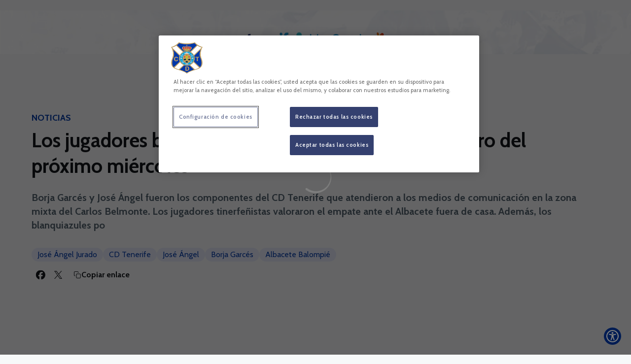

--- FILE ---
content_type: text/html; charset=utf-8
request_url: https://www.clubdeportivotenerife.es/noticias/los-jugadores-blanquiazules-centrados-en-el-encuentro-del-proximo-miercoles
body_size: 34783
content:
<!DOCTYPE html><html lang="es" dir="ltr" style="--header-top:calc(100dvh * var(--header-progress) - var(--header-height) * var(--header-hide-progress))"><head><meta charSet="utf-8"/><meta name="viewport" content="width=device-width"/><script type="application/ld+json">[{"@context":"https://schema.org","@type":"SportsTeam","name":"CD Tenerife","url":"www.clubdeportivotenerife.es","logo":"https://l10preunestawamb.blob.core.windows.net/ten/images/2022/11/29/xsmall/e96be322-8223-4da3-9195-19ba30cb07ad.png","sameAs":["https://es-es.facebook.com/CDTOficial","https://instagram.com/CDTOficial","https://t.me/s/CDTOficial","https://www.tiktok.com/@cdtoficial?lang=es","https://twitter.com/CDTOficial","https://weibo.com/u/7675461185","https://www.youtube.com/channel/UCvL5dWnYiwYMFGzeh-jq0YQ"]},{"@context":"https://schema.org/","@type":"WebSite","url":"www.clubdeportivotenerife.es","potentialAction":{"@type":"SearchAction","target":{"@type":"EntryPoint","urlTemplate":"www.clubdeportivotenerife.es/busqueda?search={search_term_string}"},"query-input":"required name=search_term_string"}}]</script><link href="https://www.clubdeportivotenerife.es/noticias/los-jugadores-blanquiazules-centrados-en-el-encuentro-del-proximo-miercoles" hrefLang="x-default" rel="alternate"/><title>Los jugadores blanquiazules, centrados en el encuentro del próximo miércoles | CD Tenerife | Web Oficial</title><meta name="robots" content="index,follow"/><meta name="description" content="Borja Garcés y José Ángel fueron los componentes del CD Tenerife que atendieron a los medios de comunicación en la zona mixta del Carlos Belmonte. Los jugadores tinerfeñistas valoraron el empate ante el Albacete fuera de casa. Además, los blanquiazules po"/><meta name="twitter:card" content="summary_large_image"/><meta name="twitter:site" content="@CDTOficial"/><meta property="og:title" content="Los jugadores blanquiazules, centrados en el encuentro del próximo miércoles"/><meta property="og:description" content="Borja Garcés y José Ángel fueron los componentes del CD Tenerife que atendieron a los medios de comunicación en la zona mixta del Carlos Belmonte. Los jugadores tinerfeñistas valoraron el empate ante el Albacete fuera de casa. Además, los blanquiazules po"/><meta property="og:url" content="https://www.clubdeportivotenerife.es/noticias/los-jugadores-blanquiazules-centrados-en-el-encuentro-del-proximo-miercoles"/><meta property="og:type" content="article"/><meta property="og:image" content="https://statics-maker.llt-services.com/ten/images/2023/02/13/xlarge/7c135064-32d4-42f2-a814-0ff29258804f.jpeg"/><meta property="og:image:secure_url" content="https://statics-maker.llt-services.com/ten/images/2023/02/13/xlarge/7c135064-32d4-42f2-a814-0ff29258804f.jpeg"/><meta property="og:locale" content="es"/><link rel="canonical" href="https://www.clubdeportivotenerife.es/noticias/los-jugadores-blanquiazules-centrados-en-el-encuentro-del-proximo-miercoles"/><meta name="next-head-count" content="17"/>
<script type="text/javascript" src="https://cdn.cookielaw.org/consent/8d955960-f9fe-4b63-af42-c9687d6e3e5f/OtAutoBlock.js"></script>
<script src="https://cdn.cookielaw.org/consent/8d955960-f9fe-4b63-af42-c9687d6e3e5f/otSDKStub.js" type="text/javascript" charSet="UTF-8" data-domain-script="8d955960-f9fe-4b63-af42-c9687d6e3e5f"></script>
<script type="text/javascript">
function OptanonWrapper() { }
</script>
<!-- -->

<!-- -->
<script type="text/javascript" id="aioa-adawidget" src="https://www.skynettechnologies.com/accessibility/js/all-in-one-accessibility-js-widget-minify.js?colorcode=#0038a7&amp;token=null&amp;position=bottom_right" defer=""></script>

<meta name="google-site-verification" content="oFnt9XcCdPyDXLTDeo0vzCk0H8CLE4Eejg8RVfccSIM"/>
<link rel="preconnect" href="https://fonts.googleapis.com"/><link rel="preconnect" href="https://fonts.gstatic.com" crossorigin=""/><link href="https://fonts.googleapis.com/css2?family=Cabin:wght@200;300;400;500;600;700;800&amp;display=swap" rel="stylesheet"/><script id="feature-detect" data-nscript="beforeInteractive">document.documentElement.classList.add("js");</script><script id="google-analytics" data-nscript="beforeInteractive">
        (function (w, d, s, l, i) { w[l] = w[l] || []; w[l].push({ 'gtm.start': new Date().getTime(), event: 'gtm.js' });
         var f = d.getElementsByTagName(s)[0], j = d.createElement(s), dl = l != 'dataLayer' ? '&l=' + l : ''; j.setAttributeNode(d.createAttribute('data-ot-ignore'));
         j.async = true;j.src = 'https://www.googletagmanager.com/gtm.js?id=' + i + dl;
         f.parentNode.insertBefore(j, f); })(window, document, 'script', 'dataLayer', 'GTM-W6PL8X7');
        </script><link rel="preload" href="/_next/static/css/2c07b34c6d7dc9c9.css" as="style"/><link rel="stylesheet" href="/_next/static/css/2c07b34c6d7dc9c9.css" data-n-g=""/><noscript data-n-css=""></noscript><script defer="" nomodule="" src="/_next/static/chunks/polyfills-42372ed130431b0a.js"></script><script defer="" src="/_next/static/chunks/137.e388068e3169ca9a.js"></script><script defer="" src="/_next/static/chunks/2773.3ff7fb13f4c5c46e.js"></script><script defer="" src="/_next/static/chunks/a9732aa6.c7018f8a327b459d.js"></script><script defer="" src="/_next/static/chunks/1894.ceb12a9d10ce8aa8.js"></script><script defer="" src="/_next/static/chunks/1090.02078b6a89661ade.js"></script><script defer="" src="/_next/static/chunks/5999.adf4d2d8855a880e.js"></script><script defer="" src="/_next/static/chunks/694.d23011c3a4fc69d1.js"></script><script defer="" src="/_next/static/chunks/9838.620495360000e7c0.js"></script><script defer="" src="/_next/static/chunks/8012.108d0852c127d4ac.js"></script><script defer="" src="/_next/static/chunks/4184.3755acc99e470532.js"></script><script src="/_next/static/chunks/webpack-faaac457322cc847.js" defer=""></script><script src="/_next/static/chunks/framework-94bd750d1b93951a.js" defer=""></script><script src="/_next/static/chunks/main-8f468d269410c849.js" defer=""></script><script src="/_next/static/chunks/pages/_app-66a8fe4c23f8e62e.js" defer=""></script><script src="/_next/static/chunks/pages/%5B%5B...params%5D%5D-a4d12b1ae7ce5635.js" defer=""></script><script src="/_next/static/sPMMju27riVJ5fO_30sWN/_buildManifest.js" defer=""></script><script src="/_next/static/sPMMju27riVJ5fO_30sWN/_ssgManifest.js" defer=""></script><style data-styled="" data-styled-version="5.3.11">.gFTDnQ{--color:currentColor;--size:64px;--overlay-color:rgba(255,255,255,1);--overlay-bg:rgba(16,19,22,0.2);position:relative;color:var(--color);display:-webkit-box;display:-webkit-flex;display:-ms-flexbox;display:flex;-webkit-align-items:center;-webkit-box-align:center;-ms-flex-align:center;align-items:center;-webkit-box-pack:center;-webkit-justify-content:center;-ms-flex-pack:center;justify-content:center;}/*!sc*/
.gFTDnQ > svg{width:var(--size);height:var(--size);-webkit-animation:XWHUu 1s linear infinite;animation:XWHUu 1s linear infinite;}/*!sc*/
data-styled.g3[id="sc-c5b2099e-0"]{content:"gFTDnQ,"}/*!sc*/
.dxwFVE{--padding:16px 24px;--border:none;--border-radius:8px;--spacing:16px;--bg:initial;--color:initial;--border-color:initial;--outline:initial;--outline-offset:initial;--content-opacity:1;--loader-opacity:0;display:-webkit-inline-box;display:-webkit-inline-flex;display:-ms-inline-flexbox;display:inline-flex;-webkit-box-pack:center;-webkit-justify-content:center;-ms-flex-pack:center;justify-content:center;position:relative;background:var(--bg);color:var(--color);border:var(--border);border-color:var(--border-color);border-radius:var(--border-radius);outline:var(--outline,revert);outline-offset:var(--outline-offset);padding:var(--padding);font-family:var(--font-primary);font-weight:700;-webkit-letter-spacing:0em;-moz-letter-spacing:0em;-ms-letter-spacing:0em;letter-spacing:0em;line-height:130%;font-size:0.875rem;-webkit-transition:background-color 75ms ease-in-out,color 75ms ease-in-out,border-color 75ms ease-in-out;transition:background-color 75ms ease-in-out,color 75ms ease-in-out,border-color 75ms ease-in-out;}/*!sc*/
@media (min-width:600px){.dxwFVE{font-size:1rem;}}/*!sc*/
.dxwFVE.MkButton--size-small{--padding:8px 12px;}/*!sc*/
.dxwFVE.MkButton--loading{--content-opacity:0;--loader-opacity:1;}/*!sc*/
.dxwFVE.MkButton--primary{--bg:#0038A7;--color:#FFFFFF;}/*!sc*/
.dxwFVE.MkButton--primary:hover{--bg:#00298C;}/*!sc*/
.dxwFVE.MkButton--primary.MkButton--disabled{--bg:#B8C4F0;}/*!sc*/
.dxwFVE.MkButton--primary.MkButton--style-contrast{--bg:#8AA0E2;--color:#101316;}/*!sc*/
.dxwFVE.MkButton--primary.MkButton--style-contrast:hover{--bg:#5C7CD1;}/*!sc*/
.dxwFVE.MkButton--primary.MkButton--style-contrast.MkButton--disabled{--bg:#B8C4F0;}/*!sc*/
.dxwFVE.MkButton--secondary{--bg:#0038A7;--color:#FFFFFF;}/*!sc*/
.dxwFVE.MkButton--secondary:hover{--bg:#00298C;}/*!sc*/
.dxwFVE.MkButton--secondary.MkButton--disabled{--bg:#B8C4F0;}/*!sc*/
.dxwFVE.MkButton--secondary.MkButton--style-contrast{--bg:#8AA0E2;--color:#101316;}/*!sc*/
.dxwFVE.MkButton--secondary.MkButton--style-contrast:hover{--bg:#5C7CD1;}/*!sc*/
.dxwFVE.MkButton--secondary.MkButton--style-contrast.MkButton--disabled{--bg:#B8C4F0;}/*!sc*/
.dxwFVE.MkButton--accent{--bg:#0038A7;--color:#FFFFFF;}/*!sc*/
.dxwFVE.MkButton--accent:hover{--bg:#00298C;}/*!sc*/
.dxwFVE.MkButton--accent.MkButton--disabled{--bg:#B8C4F0;}/*!sc*/
.dxwFVE.MkButton--accent.MkButton--style-contrast{--bg:#8AA0E2;--color:#101316;}/*!sc*/
.dxwFVE.MkButton--accent.MkButton--style-contrast:hover{--bg:#5C7CD1;}/*!sc*/
.dxwFVE.MkButton--accent.MkButton--style-contrast.MkButton--disabled{--bg:#B8C4F0;}/*!sc*/
.dxwFVE.MkButton--neutral{--bg:#E8EBEE;--color:#101316;}/*!sc*/
.dxwFVE.MkButton--neutral:hover{--bg:#D9DFE3;}/*!sc*/
.dxwFVE.MkButton--neutral.MkButton--disabled{--bg:#E8EBEE;--color:#728796;}/*!sc*/
.dxwFVE.MkButton--neutral.MkButton--style-contrast{--bg:#FFFFFF;}/*!sc*/
.dxwFVE.MkButton--neutral.MkButton--style-contrast:hover{--bg:#F7F9F9;}/*!sc*/
.dxwFVE.MkButton--neutral.MkButton--style-contrast.MkButton--disabled{--bg:#FFFFFF;}/*!sc*/
.dxwFVE.MkButton--tertiary{--bg:transparent;--color:#101316;--border:1px solid;--border-radius:8px;--border-color:transparent;}/*!sc*/
.dxwFVE.MkButton--tertiary:hover{--border-color:#D9DFE3;}/*!sc*/
.dxwFVE.MkButton--tertiary.MkButton--disabled{--color:#728796;--border-color:transparent;}/*!sc*/
.dxwFVE.MkButton--tertiary.MkButton--style-contrast,.dxwFVE.MkButton--tertiary.MkButton--accessible-text-mode-light{--color:#FFFFFF;}/*!sc*/
.dxwFVE.MkButton--tertiary.MkButton--style-contrast:hover,.dxwFVE.MkButton--tertiary.MkButton--accessible-text-mode-light:hover{--border-color:#9DACB6;}/*!sc*/
.dxwFVE.MkButton--tertiary.MkButton--style-contrast.MkButton--disabled,.dxwFVE.MkButton--tertiary.MkButton--accessible-text-mode-light.MkButton--disabled{--color:#9DACB6;--border-color:transparent;}/*!sc*/
.dxwFVE.MkButton--icon{--bg:transparent;--color:#101316;--border-radius:8px;--padding:16px;}/*!sc*/
.dxwFVE.MkButton--icon:hover{cursor:pointer;}/*!sc*/
.dxwFVE.MkButton--icon.MkButton--size-small{--padding:8px;}/*!sc*/
.dxwFVE.MkButton--icon.MkButton--disabled{--color:#728796;}/*!sc*/
.dxwFVE.MkButton--icon.MkButton--style-contrast,.dxwFVE.MkButton--icon.MkButton--accessible-text-mode-light{--color:#FFFFFF;}/*!sc*/
.dxwFVE.MkButton--icon.MkButton--style-contrast:hover,.dxwFVE.MkButton--icon.MkButton--accessible-text-mode-light:hover{--bg:#303A41;}/*!sc*/
.dxwFVE.MkButton--icon.MkButton--style-contrast.MkButton--disabled,.dxwFVE.MkButton--icon.MkButton--accessible-text-mode-light.MkButton--disabled{--color:#9DACB6;}/*!sc*/
.dxwFVE.MkButton--text{--bg:transparent;--color:#101316;--border-radius:8px;--padding:16px;font-size:inherit;-webkit-letter-spacing:inherit;-moz-letter-spacing:inherit;-ms-letter-spacing:inherit;letter-spacing:inherit;line-height:inherit;}/*!sc*/
.dxwFVE.MkButton--text:hover{cursor:pointer;}/*!sc*/
.dxwFVE.MkButton--text.MkButton--size-small{--padding:8px;}/*!sc*/
.dxwFVE.MkButton--text.MkButton--disabled{--color:#728796;}/*!sc*/
.dxwFVE.MkButton--text.MkButton--style-contrast,.dxwFVE.MkButton--text.MkButton--accessible-text-mode-light{--color:#FFFFFF;}/*!sc*/
.dxwFVE.MkButton--text.MkButton--style-contrast:hover,.dxwFVE.MkButton--text.MkButton--accessible-text-mode-light:hover{--bg:#303A41;}/*!sc*/
.dxwFVE.MkButton--text.MkButton--style-contrast.MkButton--disabled,.dxwFVE.MkButton--text.MkButton--accessible-text-mode-light.MkButton--disabled{--color:#9DACB6;}/*!sc*/
data-styled.g4[id="sc-af2a2c42-0"]{content:"dxwFVE,"}/*!sc*/
.dGilUH.dGilUH{--padding:16px 24px;--border:none;--border-radius:8px;--spacing:16px;--bg:initial;--color:initial;--border-color:initial;--outline:initial;--outline-offset:initial;--content-opacity:1;--loader-opacity:0;display:-webkit-inline-box;display:-webkit-inline-flex;display:-ms-inline-flexbox;display:inline-flex;-webkit-box-pack:center;-webkit-justify-content:center;-ms-flex-pack:center;justify-content:center;position:relative;background:var(--bg);color:var(--color);border:var(--border);border-color:var(--border-color);border-radius:var(--border-radius);outline:var(--outline,revert);outline-offset:var(--outline-offset);padding:var(--padding);font-family:var(--font-primary);font-weight:700;-webkit-letter-spacing:0em;-moz-letter-spacing:0em;-ms-letter-spacing:0em;letter-spacing:0em;line-height:130%;font-size:0.875rem;-webkit-transition:background-color 75ms ease-in-out,color 75ms ease-in-out,border-color 75ms ease-in-out;transition:background-color 75ms ease-in-out,color 75ms ease-in-out,border-color 75ms ease-in-out;}/*!sc*/
@media (min-width:600px){.dGilUH.dGilUH{font-size:1rem;}}/*!sc*/
.dGilUH.dGilUH.MkButton--size-small{--padding:8px 12px;}/*!sc*/
.dGilUH.dGilUH.MkButton--loading{--content-opacity:0;--loader-opacity:1;}/*!sc*/
.dGilUH.dGilUH.MkButton--primary{--bg:#0038A7;--color:#FFFFFF;}/*!sc*/
.dGilUH.dGilUH.MkButton--primary:hover{--bg:#00298C;}/*!sc*/
.dGilUH.dGilUH.MkButton--primary.MkButton--disabled{--bg:#B8C4F0;}/*!sc*/
.dGilUH.dGilUH.MkButton--primary.MkButton--style-contrast{--bg:#8AA0E2;--color:#101316;}/*!sc*/
.dGilUH.dGilUH.MkButton--primary.MkButton--style-contrast:hover{--bg:#5C7CD1;}/*!sc*/
.dGilUH.dGilUH.MkButton--primary.MkButton--style-contrast.MkButton--disabled{--bg:#B8C4F0;}/*!sc*/
.dGilUH.dGilUH.MkButton--secondary{--bg:#0038A7;--color:#FFFFFF;}/*!sc*/
.dGilUH.dGilUH.MkButton--secondary:hover{--bg:#00298C;}/*!sc*/
.dGilUH.dGilUH.MkButton--secondary.MkButton--disabled{--bg:#B8C4F0;}/*!sc*/
.dGilUH.dGilUH.MkButton--secondary.MkButton--style-contrast{--bg:#8AA0E2;--color:#101316;}/*!sc*/
.dGilUH.dGilUH.MkButton--secondary.MkButton--style-contrast:hover{--bg:#5C7CD1;}/*!sc*/
.dGilUH.dGilUH.MkButton--secondary.MkButton--style-contrast.MkButton--disabled{--bg:#B8C4F0;}/*!sc*/
.dGilUH.dGilUH.MkButton--accent{--bg:#0038A7;--color:#FFFFFF;}/*!sc*/
.dGilUH.dGilUH.MkButton--accent:hover{--bg:#00298C;}/*!sc*/
.dGilUH.dGilUH.MkButton--accent.MkButton--disabled{--bg:#B8C4F0;}/*!sc*/
.dGilUH.dGilUH.MkButton--accent.MkButton--style-contrast{--bg:#8AA0E2;--color:#101316;}/*!sc*/
.dGilUH.dGilUH.MkButton--accent.MkButton--style-contrast:hover{--bg:#5C7CD1;}/*!sc*/
.dGilUH.dGilUH.MkButton--accent.MkButton--style-contrast.MkButton--disabled{--bg:#B8C4F0;}/*!sc*/
.dGilUH.dGilUH.MkButton--neutral{--bg:#E8EBEE;--color:#101316;}/*!sc*/
.dGilUH.dGilUH.MkButton--neutral:hover{--bg:#D9DFE3;}/*!sc*/
.dGilUH.dGilUH.MkButton--neutral.MkButton--disabled{--bg:#E8EBEE;--color:#728796;}/*!sc*/
.dGilUH.dGilUH.MkButton--neutral.MkButton--style-contrast{--bg:#FFFFFF;}/*!sc*/
.dGilUH.dGilUH.MkButton--neutral.MkButton--style-contrast:hover{--bg:#F7F9F9;}/*!sc*/
.dGilUH.dGilUH.MkButton--neutral.MkButton--style-contrast.MkButton--disabled{--bg:#FFFFFF;}/*!sc*/
.dGilUH.dGilUH.MkButton--tertiary{--bg:transparent;--color:#101316;--border:1px solid;--border-radius:8px;--border-color:transparent;}/*!sc*/
.dGilUH.dGilUH.MkButton--tertiary:hover{--border-color:#D9DFE3;}/*!sc*/
.dGilUH.dGilUH.MkButton--tertiary.MkButton--disabled{--color:#728796;--border-color:transparent;}/*!sc*/
.dGilUH.dGilUH.MkButton--tertiary.MkButton--style-contrast,.dGilUH.dGilUH.MkButton--tertiary.MkButton--accessible-text-mode-light{--color:#FFFFFF;}/*!sc*/
.dGilUH.dGilUH.MkButton--tertiary.MkButton--style-contrast:hover,.dGilUH.dGilUH.MkButton--tertiary.MkButton--accessible-text-mode-light:hover{--border-color:#9DACB6;}/*!sc*/
.dGilUH.dGilUH.MkButton--tertiary.MkButton--style-contrast.MkButton--disabled,.dGilUH.dGilUH.MkButton--tertiary.MkButton--accessible-text-mode-light.MkButton--disabled{--color:#9DACB6;--border-color:transparent;}/*!sc*/
.dGilUH.dGilUH.MkButton--icon{--bg:transparent;--color:#101316;--border-radius:8px;--padding:16px;}/*!sc*/
.dGilUH.dGilUH.MkButton--icon:hover{cursor:pointer;}/*!sc*/
.dGilUH.dGilUH.MkButton--icon.MkButton--size-small{--padding:8px;}/*!sc*/
.dGilUH.dGilUH.MkButton--icon.MkButton--disabled{--color:#728796;}/*!sc*/
.dGilUH.dGilUH.MkButton--icon.MkButton--style-contrast,.dGilUH.dGilUH.MkButton--icon.MkButton--accessible-text-mode-light{--color:#FFFFFF;}/*!sc*/
.dGilUH.dGilUH.MkButton--icon.MkButton--style-contrast:hover,.dGilUH.dGilUH.MkButton--icon.MkButton--accessible-text-mode-light:hover{--bg:#303A41;}/*!sc*/
.dGilUH.dGilUH.MkButton--icon.MkButton--style-contrast.MkButton--disabled,.dGilUH.dGilUH.MkButton--icon.MkButton--accessible-text-mode-light.MkButton--disabled{--color:#9DACB6;}/*!sc*/
.dGilUH.dGilUH.MkButton--text{--bg:transparent;--color:#101316;--border-radius:8px;--padding:16px;font-size:inherit;-webkit-letter-spacing:inherit;-moz-letter-spacing:inherit;-ms-letter-spacing:inherit;letter-spacing:inherit;line-height:inherit;}/*!sc*/
.dGilUH.dGilUH.MkButton--text:hover{cursor:pointer;}/*!sc*/
.dGilUH.dGilUH.MkButton--text.MkButton--size-small{--padding:8px;}/*!sc*/
.dGilUH.dGilUH.MkButton--text.MkButton--disabled{--color:#728796;}/*!sc*/
.dGilUH.dGilUH.MkButton--text.MkButton--style-contrast,.dGilUH.dGilUH.MkButton--text.MkButton--accessible-text-mode-light{--color:#FFFFFF;}/*!sc*/
.dGilUH.dGilUH.MkButton--text.MkButton--style-contrast:hover,.dGilUH.dGilUH.MkButton--text.MkButton--accessible-text-mode-light:hover{--bg:#303A41;}/*!sc*/
.dGilUH.dGilUH.MkButton--text.MkButton--style-contrast.MkButton--disabled,.dGilUH.dGilUH.MkButton--text.MkButton--accessible-text-mode-light.MkButton--disabled{--color:#9DACB6;}/*!sc*/
data-styled.g5[id="sc-af2a2c42-1"]{content:"dGilUH,"}/*!sc*/
.dFcBbk{display:-webkit-box;display:-webkit-flex;display:-ms-flexbox;display:flex;}/*!sc*/
data-styled.g6[id="sc-af2a2c42-2"]{content:"dFcBbk,"}/*!sc*/
.cgeqNN{display:-webkit-box;display:-webkit-flex;display:-ms-flexbox;display:flex;-webkit-align-items:center;-webkit-box-align:center;-ms-flex-align:center;align-items:center;gap:var(--spacing);opacity:var(--content-opacity);-webkit-transition:opacity 150ms ease-in-out;transition:opacity 150ms ease-in-out;}/*!sc*/
data-styled.g8[id="sc-af2a2c42-4"]{content:"cgeqNN,"}/*!sc*/
.gxLoZT{object-fit:contain;object-position:center;}/*!sc*/
.gOKeXG{object-fit:cover;object-position:top;}/*!sc*/
data-styled.g14[id="sc-ce5b6a44-0"]{content:"gxLoZT,gOKeXG,"}/*!sc*/
.dYQULB.dYQULB{--bg:#E8EBEE;--color:#51606C;--padding:0.5rem;--spacing:0.5rem;--border:none;--border-radius:200px;--border-color:initial;display:-webkit-inline-box;display:-webkit-inline-flex;display:-ms-inline-flexbox;display:inline-flex;-webkit-align-items:center;-webkit-box-align:center;-ms-flex-align:center;align-items:center;-webkit-box-pack:center;-webkit-justify-content:center;-ms-flex-pack:center;justify-content:center;gap:var(--spacing);-webkit-box-pack:center;-webkit-justify-content:center;-ms-flex-pack:center;justify-content:center;background:var(--bg);color:var(--color);padding:var(--padding);border:var(--border);border-color:var(--border-color);border-radius:var(--border-radius);}/*!sc*/
.dYQULB.dYQULB.MkPill--size-small{--padding:4px 12px;}/*!sc*/
.dYQULB.dYQULB.MkPill--size-medium{--padding:8px 16px;}/*!sc*/
data-styled.g42[id="sc-edb06c1f-1"]{content:"dYQULB,"}/*!sc*/
.bzFrwz{position:relative;overflow:hidden;padding-top:100%;}/*!sc*/
.bdLWdw{position:relative;overflow:hidden;padding-top:75%;}/*!sc*/
data-styled.g50[id="sc-78b0811a-0"]{content:"bzFrwz,bdLWdw,"}/*!sc*/
.cYplci{position:absolute;top:0;left:0;width:100%;height:100%;}/*!sc*/
data-styled.g51[id="sc-78b0811a-1"]{content:"cYplci,"}/*!sc*/
.gRqJaQ{--text-margin:12px 0;--color-text:#101316;--color-link:#0038A7;--color-link-hover:#00298C;--padding-list:20px;word-break:break-word;color:var(--color-text);}/*!sc*/
.gRqJaQ.MkRickText--accessible-text-mode-light{--color-text:rgba(255,255,255,1);--color-link:#8AA0E2;--color-link-hover:#5C7CD1;}/*!sc*/
.gRqJaQ.MkRickText--accessible-text-mode-dark{--color-text:rgba(0,0,0,1);--color-link:#0038A7;--color-link-hover:#00298C;}/*!sc*/
.gRqJaQ ul,.gRqJaQ ol{padding-inline-start:var(--padding-list);}/*!sc*/
.gRqJaQ h1,.gRqJaQ h2,.gRqJaQ h3,.gRqJaQ h4,.gRqJaQ h5,.gRqJaQ h6,.gRqJaQ p,.gRqJaQ ul,.gRqJaQ ol{margin:var(--text-margin);}/*!sc*/
.gRqJaQ a{color:var(--color-link);-webkit-transition:color 0.3s;transition:color 0.3s;}/*!sc*/
.gRqJaQ a:hover{color:var(--color-link-hover);}/*!sc*/
.gRqJaQ iframe,.gRqJaQ img{max-width:100%;}/*!sc*/
.gRqJaQ h1{font-family:var(--font-highlighted);font-weight:700;-webkit-letter-spacing:-0.02em;-moz-letter-spacing:-0.02em;-ms-letter-spacing:-0.02em;letter-spacing:-0.02em;line-height:130%;font-size:1.5rem;}/*!sc*/
@media (min-width:600px){.gRqJaQ h1{-webkit-letter-spacing:0em;-moz-letter-spacing:0em;-ms-letter-spacing:0em;letter-spacing:0em;font-size:2rem;}}/*!sc*/
.gRqJaQ h2{font-family:var(--font-highlighted);font-weight:700;-webkit-letter-spacing:-0.02em;-moz-letter-spacing:-0.02em;-ms-letter-spacing:-0.02em;letter-spacing:-0.02em;line-height:150%;font-size:1.25rem;}/*!sc*/
@media (min-width:600px){.gRqJaQ h2{-webkit-letter-spacing:0em;-moz-letter-spacing:0em;-ms-letter-spacing:0em;letter-spacing:0em;line-height:140%;font-size:1.5rem;}}/*!sc*/
.gRqJaQ h3{font-family:var(--font-highlighted);font-weight:700;-webkit-letter-spacing:0em;-moz-letter-spacing:0em;-ms-letter-spacing:0em;letter-spacing:0em;line-height:140%;font-size:1.125rem;}/*!sc*/
@media (min-width:600px){.gRqJaQ h3{font-size:1.25rem;}}/*!sc*/
.gRqJaQ h4{font-family:var(--font-highlighted);font-weight:700;-webkit-letter-spacing:0em;-moz-letter-spacing:0em;-ms-letter-spacing:0em;letter-spacing:0em;line-height:140%;font-size:1rem;}/*!sc*/
.gRqJaQ h5{font-family:var(--font-highlighted);font-weight:700;-webkit-letter-spacing:0em;-moz-letter-spacing:0em;-ms-letter-spacing:0em;letter-spacing:0em;line-height:140%;font-size:1rem;}/*!sc*/
data-styled.g56[id="sc-1c277da8-0"]{content:"gRqJaQ,"}/*!sc*/
.hhrDEw{--color:var(--accessible-text-color);--spacing:0.5rem;display:-webkit-box;display:-webkit-flex;display:-ms-flexbox;display:flex;-webkit-flex-direction:row;-ms-flex-direction:row;flex-direction:row;-webkit-align-items:center;-webkit-box-align:center;-ms-flex-align:center;align-items:center;gap:var(--spacing);}/*!sc*/
data-styled.g63[id="sc-157d3c3-0"]{content:"hhrDEw,"}/*!sc*/
.jzKalv{width:100%;}/*!sc*/
.kMxzRo{width:100%;padding:0 var(--page-padding);}/*!sc*/
data-styled.g143[id="sc-b721f54a-0"]{content:"jzKalv,kMxzRo,"}/*!sc*/
.dFaKPM{margin:0 auto;--content-width:1680px;--bleed-amount:0px;max-width:calc(var(--content-width) + (var(--bleed-amount) * 2));}/*!sc*/
data-styled.g144[id="sc-b721f54a-1"]{content:"dFaKPM,"}/*!sc*/
.itOfuH{--text-strong:#101316;--text-medium:#51606C;--text-accent:#0038A7;--card-border-radius:8px;--card-box-shadow:0px 2px 8px 0px rgba(0,0,0,0.06);--card-background:#FFFFFF;--image-overlay:rgba(16,19,22,0.2);--image-scale:1;--info-padding:initial;--info-spacing:8px;--ribbon-spacing:initial;--transition-duration:300ms;height:100%;-webkit-box-flex:1;-webkit-flex-grow:1;-ms-flex-positive:1;flex-grow:1;display:grid;grid-template-columns:minmax(0px,1fr);grid-template-rows:auto 1fr;overflow:hidden;border-radius:var(--card-border-radius);box-shadow:var(--card-box-shadow);background-color:var(--card-background);color:var(--text-strong);-webkit-transition:background-color var(--transition-duration) ease-in-out,box-shadow var(--transition-duration) ease-in-out,color var(--transition-duration) ease-in-out;transition:background-color var(--transition-duration) ease-in-out,box-shadow var(--transition-duration) ease-in-out,color var(--transition-duration) ease-in-out;}/*!sc*/
.itOfuH.MkNewsCard--size-small{--info-padding:16px;--ribbon-spacing:16px;}/*!sc*/
.itOfuH.MkNewsCard--size-standard{--info-padding:16px;--ribbon-spacing:16px;}/*!sc*/
@media (min-width:600px){.itOfuH.MkNewsCard--size-standard{--info-padding:24px;--ribbon-spacing:24px;}}/*!sc*/
.itOfuH:hover{--image-overlay:rgba(16,19,22,0.4);--image-scale:1.1;--card-box-shadow:0px 2px 12px 0px rgba(0,0,0,0.12);}/*!sc*/
.itOfuH.MkNewsCard--color-style-contrast{--text-strong:#FFFFFF;--text-medium:#D9DFE3;--text-accent:#8AA0E2;--card-background:#101316;}/*!sc*/
.itOfuH.MkNewsCard--color-style-contrast:hover{--card-background:#303A41;}/*!sc*/
data-styled.g162[id="sc-5f59e9f7-0"]{content:"itOfuH,"}/*!sc*/
.dpQAMQ{position:absolute;top:0;left:0;width:100%;height:100%;background:var(--image-overlay);-webkit-transition:background var(--transition-duration) ease-in-out;transition:background var(--transition-duration) ease-in-out;}/*!sc*/
data-styled.g163[id="sc-5f59e9f7-1"]{content:"dpQAMQ,"}/*!sc*/
.dnGFas{-webkit-transition:-webkit-transform var(--transition-duration) ease-in-out;-webkit-transition:transform var(--transition-duration) ease-in-out;transition:transform var(--transition-duration) ease-in-out;-webkit-transform:scale(var(--image-scale));-ms-transform:scale(var(--image-scale));transform:scale(var(--image-scale));}/*!sc*/
data-styled.g164[id="sc-5f59e9f7-2"]{content:"dnGFas,"}/*!sc*/
.fTNWwP{display:-webkit-box;display:-webkit-flex;display:-ms-flexbox;display:flex;-webkit-flex-direction:column;-ms-flex-direction:column;flex-direction:column;padding:var(--info-padding);gap:var(--info-spacing);}/*!sc*/
data-styled.g165[id="sc-5f59e9f7-3"]{content:"fTNWwP,"}/*!sc*/
.ffFNCe{word-break:break-word;}/*!sc*/
@supports not (display:-webkit-box){.ffFNCe{overflow:hidden;text-overflow:ellipsis;white-space:nowrap;}}/*!sc*/
@supports (display:-webkit-box){.ffFNCe{display:-webkit-box;-webkit-box-orient:vertical;-webkit-line-clamp:3;overflow:hidden;}}/*!sc*/
.sc-5f59e9f7-0.MkNewsCard--size-small .sc-5f59e9f7-4{font-family:var(--font-highlighted);font-weight:700;-webkit-letter-spacing:0em;-moz-letter-spacing:0em;-ms-letter-spacing:0em;letter-spacing:0em;line-height:140%;font-size:1.125rem;}/*!sc*/
@media (min-width:600px){.sc-5f59e9f7-0.MkNewsCard--size-small .sc-5f59e9f7-4{font-size:1.25rem;}}/*!sc*/
.sc-5f59e9f7-0.MkNewsCard--size-standard .sc-5f59e9f7-4{font-family:var(--font-highlighted);font-weight:700;-webkit-letter-spacing:-0.02em;-moz-letter-spacing:-0.02em;-ms-letter-spacing:-0.02em;letter-spacing:-0.02em;line-height:130%;font-size:1.5rem;}/*!sc*/
@media (min-width:600px){.sc-5f59e9f7-0.MkNewsCard--size-standard .sc-5f59e9f7-4{-webkit-letter-spacing:0em;-moz-letter-spacing:0em;-ms-letter-spacing:0em;letter-spacing:0em;font-size:2rem;}}/*!sc*/
data-styled.g166[id="sc-5f59e9f7-4"]{content:"ffFNCe,"}/*!sc*/
.dlPYOh{display:-webkit-box;display:-webkit-flex;display:-ms-flexbox;display:flex;gap:0.5rem;-webkit-align-items:center;-webkit-box-align:center;-ms-flex-align:center;align-items:center;margin-top:auto;}/*!sc*/
data-styled.g168[id="sc-5f59e9f7-6"]{content:"dlPYOh,"}/*!sc*/
.dYyKGF{color:var(--text-accent);-webkit-transition:color var(--transition-duration) ease-in-out;transition:color var(--transition-duration) ease-in-out;overflow:hidden;text-overflow:ellipsis;white-space:nowrap;text-transform:uppercase;font-family:var(--font-primary);font-weight:700;-webkit-letter-spacing:0em;-moz-letter-spacing:0em;-ms-letter-spacing:0em;letter-spacing:0em;line-height:130%;font-size:0.625rem;}/*!sc*/
@media (min-width:600px){.dYyKGF{font-size:0.875rem;}}/*!sc*/
data-styled.g169[id="sc-5f59e9f7-7"]{content:"dYyKGF,"}/*!sc*/
.eGBcVt{width:8px;height:1px;background-color:var(--text-medium);}/*!sc*/
data-styled.g170[id="sc-5f59e9f7-8"]{content:"eGBcVt,"}/*!sc*/
.gMUSOZ{color:var(--text-medium);-webkit-transition:color var(--transition-duration) ease-in-out;transition:color var(--transition-duration) ease-in-out;-webkit-flex-shrink:0;-ms-flex-negative:0;flex-shrink:0;font-family:var(--font-primary);font-weight:500;-webkit-letter-spacing:0em;-moz-letter-spacing:0em;-ms-letter-spacing:0em;letter-spacing:0em;line-height:130%;font-size:0.625rem;}/*!sc*/
@media (min-width:600px){.gMUSOZ{font-size:0.875rem;}}/*!sc*/
data-styled.g171[id="sc-5f59e9f7-9"]{content:"gMUSOZ,"}/*!sc*/
.gNHBBX{--text-strong:#101316;--text-medium:#51606C;--text-accent:#0038A7;--card-border-radius:8px;--card-box-shadow:0px 2px 8px 0px rgba(0,0,0,0.06);--card-background:#FFFFFF;--image-overlay:rgba(16,19,22,0.2);--image-scale:1;--info-padding:12px;--info-spacing:8px;--ribbon-spacing:12px;--transition-duration:300ms;height:100%;-webkit-box-flex:1;-webkit-flex-grow:1;-ms-flex-positive:1;flex-grow:1;display:-webkit-box;display:-webkit-flex;display:-ms-flexbox;display:flex;-webkit-flex-wrap:nowrap;-ms-flex-wrap:nowrap;flex-wrap:nowrap;overflow:hidden;border-radius:var(--card-border-radius);box-shadow:var(--card-box-shadow);background-color:var(--card-background);color:var(--text-strong);-webkit-transition:background-color var(--transition-duration) ease-in-out,box-shadow var(--transition-duration) ease-in-out,color var(--transition-duration) ease-in-out;transition:background-color var(--transition-duration) ease-in-out,box-shadow var(--transition-duration) ease-in-out,color var(--transition-duration) ease-in-out;}/*!sc*/
.gNHBBX:hover{--image-overlay:rgba(16,19,22,0.4);--image-scale:1.1;--card-box-shadow:0px 2px 12px 0px rgba(0,0,0,0.12);}/*!sc*/
.gNHBBX.MkNewsCard--color-style-contrast{--text-strong:#FFFFFF;--text-medium:#D9DFE3;--text-accent:#8AA0E2;--card-background:#101316;}/*!sc*/
.gNHBBX.MkNewsCard--color-style-contrast:hover{--card-background:#303A41;}/*!sc*/
data-styled.g182[id="sc-5f2681f3-0"]{content:"gNHBBX,"}/*!sc*/
.inPOCi{-webkit-flex-shrink:0;-ms-flex-negative:0;flex-shrink:0;min-width:120px;min-height:100%;aspect-ratio:1 / 1;position:relative;overflow:hidden;}/*!sc*/
@media (min-width:600px){.inPOCi{min-width:140px;}}/*!sc*/
data-styled.g183[id="sc-5f2681f3-1"]{content:"inPOCi,"}/*!sc*/
.cESAbe{position:absolute;top:0;left:0;width:100%;height:100%;background:var(--image-overlay);-webkit-transition:background var(--transition-duration) ease-in-out;transition:background var(--transition-duration) ease-in-out;}/*!sc*/
data-styled.g184[id="sc-5f2681f3-2"]{content:"cESAbe,"}/*!sc*/
.jJFDil{-webkit-transform:scale(var(--image-scale));-ms-transform:scale(var(--image-scale));transform:scale(var(--image-scale));-webkit-transition:-webkit-transform var(--transition-duration) ease-in-out;-webkit-transition:transform var(--transition-duration) ease-in-out;transition:transform var(--transition-duration) ease-in-out;}/*!sc*/
data-styled.g185[id="sc-5f2681f3-3"]{content:"jJFDil,"}/*!sc*/
.eSexGG{display:-webkit-box;display:-webkit-flex;display:-ms-flexbox;display:flex;-webkit-flex-direction:column;-ms-flex-direction:column;flex-direction:column;padding:var(--info-padding);gap:0.5rem;min-width:0px;}/*!sc*/
data-styled.g186[id="sc-5f2681f3-4"]{content:"eSexGG,"}/*!sc*/
.dmLPCH{min-width:0px;word-break:break-word;font-family:var(--font-highlighted);font-weight:700;-webkit-letter-spacing:0em;-moz-letter-spacing:0em;-ms-letter-spacing:0em;letter-spacing:0em;line-height:140%;font-size:1rem;}/*!sc*/
@supports not (display:-webkit-box){.dmLPCH{overflow:hidden;text-overflow:ellipsis;white-space:nowrap;}}/*!sc*/
@supports (display:-webkit-box){.dmLPCH{display:-webkit-box;-webkit-box-orient:vertical;-webkit-line-clamp:2;overflow:hidden;}}/*!sc*/
data-styled.g187[id="sc-5f2681f3-5"]{content:"dmLPCH,"}/*!sc*/
.kQQXUw{display:-webkit-box;display:-webkit-flex;display:-ms-flexbox;display:flex;gap:0.5rem;-webkit-align-items:center;-webkit-box-align:center;-ms-flex-align:center;align-items:center;margin-top:auto;}/*!sc*/
data-styled.g188[id="sc-5f2681f3-6"]{content:"kQQXUw,"}/*!sc*/
.dStGMg{color:var(--text-accent);-webkit-transition:color var(--transition-duration) ease-in-out;transition:color var(--transition-duration) ease-in-out;overflow:hidden;text-overflow:ellipsis;white-space:nowrap;text-transform:uppercase;font-family:var(--font-primary);font-weight:700;-webkit-letter-spacing:0em;-moz-letter-spacing:0em;-ms-letter-spacing:0em;letter-spacing:0em;line-height:130%;font-size:0.625rem;}/*!sc*/
@media (min-width:600px){.dStGMg{font-size:0.75rem;}}/*!sc*/
data-styled.g189[id="sc-5f2681f3-7"]{content:"dStGMg,"}/*!sc*/
.fXZhqw{width:8px;height:1px;background-color:var(--text-medium);}/*!sc*/
data-styled.g190[id="sc-5f2681f3-8"]{content:"fXZhqw,"}/*!sc*/
.khtMOY{color:var(--text-medium);-webkit-transition:color var(--transition-duration) ease-in-out;transition:color var(--transition-duration) ease-in-out;-webkit-flex-shrink:0;-ms-flex-negative:0;flex-shrink:0;font-family:var(--font-primary);font-weight:500;-webkit-letter-spacing:0em;-moz-letter-spacing:0em;-ms-letter-spacing:0em;letter-spacing:0em;line-height:130%;font-size:0.625rem;}/*!sc*/
@media (min-width:600px){.khtMOY{font-size:0.75rem;}}/*!sc*/
data-styled.g191[id="sc-5f2681f3-9"]{content:"khtMOY,"}/*!sc*/
.euCTZZ{--bg-color:#F7F9F9;background-color:var(--bg-color);display:-webkit-inline-box;display:-webkit-inline-flex;display:-ms-inline-flexbox;display:inline-flex;max-height:0;overflow:hidden;}/*!sc*/
.euCTZZ:hover{cursor:pointer;}/*!sc*/
.euCTZZ:focus{margin:8px;max-height:200px;}/*!sc*/
data-styled.g213[id="sc-c8cc2ce0-0"]{content:"euCTZZ,"}/*!sc*/
.bgZyjb{--spacing:8px;--margin-bottom:8px;margin:0;padding:0;width:100%;display:-webkit-box;display:-webkit-flex;display:-ms-flexbox;display:flex;-webkit-flex-direction:row;-ms-flex-direction:row;flex-direction:row;-webkit-flex-wrap:wrap;-ms-flex-wrap:wrap;flex-wrap:wrap;gap:var(--spacing);margin-bottom:var(--margin-bottom);}/*!sc*/
.bgZyjb .MkPill{--bg:#E6EAFA;--color:#0038A7;}/*!sc*/
.bgZyjb .MkPill:hover{--bg:#0038A7;--color:#FFFFFF;}/*!sc*/
.bgZyjb .MkPill:focus{--bg:#001C6C;--color:#FFFFFF;}/*!sc*/
data-styled.g214[id="sc-b0641b6-0"]{content:"bgZyjb,"}/*!sc*/
.cVOoBY{--color:#51606C;display:-webkit-box;display:-webkit-flex;display:-ms-flexbox;display:flex;-webkit-flex-direction:column;-ms-flex-direction:column;flex-direction:column;gap:40px;}/*!sc*/
data-styled.g342[id="sc-faa83684-0"]{content:"cVOoBY,"}/*!sc*/
.lnvpnH{text-align:center;}/*!sc*/
data-styled.g361[id="sc-723ffe4f-0"]{content:"lnvpnH,"}/*!sc*/
.cLwXKB{background-color:#FFFFFF;}/*!sc*/
.cLwXKB .MkFooterCopyright__container{padding:32px 0;gap:8px;}/*!sc*/
@media (min-width:900px){.cLwXKB .MkFooterCopyright__container{-webkit-flex-direction:row;-ms-flex-direction:row;flex-direction:row;-webkit-box-pack:justify;-webkit-justify-content:space-between;-ms-flex-pack:justify;justify-content:space-between;-webkit-flex-direction:row-reverse;-ms-flex-direction:row-reverse;flex-direction:row-reverse;padding:24px 0;}}/*!sc*/
.cLwXKB .MkFooterCopyright__termsLinks{gap:16px;}/*!sc*/
@media (min-width:900px){.cLwXKB .MkFooterCopyright__termsLinks{-webkit-flex-direction:row;-ms-flex-direction:row;flex-direction:row;gap:32px;}}/*!sc*/
.cLwXKB .MkFooterCopyright__link{text-transform:capitalize;font-family:var(--font-primary);font-weight:400;-webkit-letter-spacing:0em;-moz-letter-spacing:0em;-ms-letter-spacing:0em;letter-spacing:0em;line-height:160%;font-size:0.75rem;color:#101316;}/*!sc*/
@media (min-width:600px){.cLwXKB .MkFooterCopyright__link{font-size:0.875rem;}}/*!sc*/
.cLwXKB .MkFooterCopyright__copyrightText{font-family:var(--font-primary);font-weight:400;-webkit-letter-spacing:0em;-moz-letter-spacing:0em;-ms-letter-spacing:0em;letter-spacing:0em;line-height:150%;font-size:0.875rem;color:#101316;font-weight:bold;text-transform:uppercase;}/*!sc*/
@media (min-width:600px){.cLwXKB .MkFooterCopyright__copyrightText{font-size:1rem;}}/*!sc*/
@media (min-width:900px){.cLwXKB .MkFooterCopyright__wrapperInfo{-webkit-flex-direction:row-reverse;-ms-flex-direction:row-reverse;flex-direction:row-reverse;}}/*!sc*/
data-styled.g362[id="sc-ded46afa-0"]{content:"cLwXKB,"}/*!sc*/
.dLIPru{width:100%;display:-webkit-box;display:-webkit-flex;display:-ms-flexbox;display:flex;-webkit-box-pack:center;-webkit-justify-content:center;-ms-flex-pack:center;justify-content:center;-webkit-flex-direction:column;-ms-flex-direction:column;flex-direction:column;-webkit-align-items:center;-webkit-box-align:center;-ms-flex-align:center;align-items:center;}/*!sc*/
data-styled.g363[id="sc-ded46afa-1"]{content:"dLIPru,"}/*!sc*/
.euZxQN{display:-webkit-box;display:-webkit-flex;display:-ms-flexbox;display:flex;-webkit-align-items:center;-webkit-box-align:center;-ms-flex-align:center;align-items:center;gap:24px;-webkit-flex-direction:column;-ms-flex-direction:column;flex-direction:column;}/*!sc*/
data-styled.g364[id="sc-ded46afa-2"]{content:"euZxQN,"}/*!sc*/
.lsAEU{width:64px;min-width:64px;}/*!sc*/
data-styled.g365[id="sc-ded46afa-3"]{content:"lsAEU,"}/*!sc*/
.fcCzJm{display:-webkit-box;display:-webkit-flex;display:-ms-flexbox;display:flex;-webkit-flex-direction:column;-ms-flex-direction:column;flex-direction:column;-webkit-order:1;-ms-flex-order:1;order:1;}/*!sc*/
@media (min-width:900px){.fcCzJm{-webkit-order:2;-ms-flex-order:2;order:2;}}/*!sc*/
data-styled.g366[id="sc-ded46afa-4"]{content:"fcCzJm,"}/*!sc*/
.kQTlV{-webkit-order:3;-ms-flex-order:3;order:3;}/*!sc*/
data-styled.g367[id="sc-ded46afa-5"]{content:"kQTlV,"}/*!sc*/
.iYOwhO{--sponsors-bg:initial;--sponsors-accessible-color:initial;--sponsors-bg:#101316;--sponsors-accessible-color:#FFFFFF;}/*!sc*/
data-styled.g391[id="sc-8f419641-0"]{content:"iYOwhO,"}/*!sc*/
.hlvnFI{background:var(--sponsors-bg);--sponsors-bg:#033085;--sponsors-accessible-color:var(--light-accessible-color);}/*!sc*/
data-styled.g392[id="sc-8f419641-1"]{content:"hlvnFI,"}/*!sc*/
.ljzPJJ{width:40px;}/*!sc*/
@media (min-width:900px){.ljzPJJ{width:64px;}}/*!sc*/
data-styled.g411[id="sc-cc5e5ec1-1"]{content:"ljzPJJ,"}/*!sc*/
.fhuqAr{--login-loader-size:24px;padding:16px;width:calc(var(--login-loader-size) + (16px * 2));height:calc(var(--login-loader-size) + (16px * 2));}/*!sc*/
.fhuqAr div,.fhuqAr svg{width:var(--login-loader-size);height:var(--login-loader-size);}/*!sc*/
data-styled.g425[id="sc-d13a2ac8-1"]{content:"fhuqAr,"}/*!sc*/
.jvpvDG{display:-webkit-box;display:-webkit-flex;display:-ms-flexbox;display:flex;-webkit-box-pack:center;-webkit-justify-content:center;-ms-flex-pack:center;justify-content:center;}/*!sc*/
data-styled.g434[id="sc-1f2efcc-0"]{content:"jvpvDG,"}/*!sc*/
.gRpMkR{--color-strong:rgba(255,255,255,1);--color-weak:var(--color-strong);--icon-color:var(--color-strong);--link-color:#A3A3EF;--link-color-hover:#5E5EE4;--overlay-background:rgba(16,19,22,0.8);position:relative;}/*!sc*/
data-styled.g458[id="sc-5db84326-0"]{content:"gRpMkR,"}/*!sc*/
.lecDjp{display:-webkit-box;display:-webkit-flex;display:-ms-flexbox;display:flex;-webkit-flex-direction:column;-ms-flex-direction:column;flex-direction:column;gap:var(--modules-gap);}/*!sc*/
data-styled.g466[id="sc-a402e2c6-0"]{content:"lecDjp,"}/*!sc*/
.eWkhPM{display:grid;gap:var(--areas-gap);grid-template-columns:repeat(1,minmax(0px,1fr));}/*!sc*/
.iWttpz{display:grid;gap:var(--areas-gap);-webkit-column-gap:var(--sidebar-gap);column-gap:var(--sidebar-gap);grid-template-columns:repeat(1,minmax(0px,1fr));}/*!sc*/
@media (min-width:900px){.iWttpz{grid-template-columns:minmax(0px,2fr) minmax(0px,1fr);}}/*!sc*/
data-styled.g468[id="sc-b1735b1-0"]{content:"eWkhPM,iWttpz,"}/*!sc*/
.bpJtAi{position:relative;--block-spacing-top:var(--block-spacing);--block-spacing-bottom:var(--block-spacing);--block-spacing-bottom:16px;padding:var(--block-spacing-top) 0px var(--block-spacing-bottom);}/*!sc*/
@media (min-width:480px){.bpJtAi{--block-spacing-bottom:16px;}}/*!sc*/
@media (min-width:600px){.bpJtAi{--block-spacing-bottom:16px;}}/*!sc*/
@media (min-width:900px){.bpJtAi{--block-spacing-bottom:20px;}}/*!sc*/
.eRbGdj{position:relative;--block-spacing-top:var(--block-spacing);--block-spacing-bottom:var(--block-spacing);--block-spacing-top:16px;--block-spacing-bottom:16px;padding:var(--block-spacing-top) 0px var(--block-spacing-bottom);}/*!sc*/
@media (min-width:480px){.eRbGdj{--block-spacing-top:16px;--block-spacing-bottom:16px;}}/*!sc*/
@media (min-width:600px){.eRbGdj{--block-spacing-top:16px;--block-spacing-bottom:16px;}}/*!sc*/
@media (min-width:900px){.eRbGdj{--block-spacing-top:20px;--block-spacing-bottom:20px;}}/*!sc*/
.eDujpK{position:relative;--block-spacing-top:var(--block-spacing);--block-spacing-bottom:var(--block-spacing);--block-spacing-top:16px;padding:var(--block-spacing-top) 0px var(--block-spacing-bottom);}/*!sc*/
@media (min-width:480px){.eDujpK{--block-spacing-top:16px;}}/*!sc*/
@media (min-width:600px){.eDujpK{--block-spacing-top:16px;}}/*!sc*/
@media (min-width:900px){.eDujpK{--block-spacing-top:20px;}}/*!sc*/
data-styled.g470[id="sc-54b60e50-0"]{content:"bpJtAi,eRbGdj,eDujpK,"}/*!sc*/
.cRIWgS{--block-spacing:32px;--areas-gap:16px;--modules-gap:16px;--sidebar-gap:176px;--grid-padding:32px 0;display:-webkit-box;display:-webkit-flex;display:-ms-flexbox;display:flex;-webkit-flex-direction:column;-ms-flex-direction:column;flex-direction:column;}/*!sc*/
@media (min-width:480px){.cRIWgS{--grid-padding:48px 0;}}/*!sc*/
@media (min-width:600px){.cRIWgS{--block-spacing:48px;--grid-padding:64px 0;--modules-gap:24px;--areas-gap:24px;}}/*!sc*/
@media (min-width:900px){.cRIWgS{--block-spacing:56px;--grid-padding:80px 0;}}/*!sc*/
data-styled.g472[id="sc-55427daf-0"]{content:"cRIWgS,"}/*!sc*/
*{box-sizing:border-box;}/*!sc*/
:root{--page-padding:16px;--grid-gap:12px;--font-highlighted:Cabin,-apple-system,BlinkMacSystemFont,"Segoe UI",Roboto,Helvetica,Arial,sans-serif,"Apple Color Emoji","Segoe UI Emoji","Segoe UI Symbol",Roboto,Montserrat,"Titillium Web","Roboto Slab","Barlow Condensed",Cairo,"Open Sans",Cabin,Kanit,"Nunito Sans",Antonio,Lato,Raleway,"Noto Sans","Libre Franklin";--font-primary:Cabin,-apple-system,BlinkMacSystemFont,"Segoe UI",Roboto,Helvetica,Arial,sans-serif,"Apple Color Emoji","Segoe UI Emoji","Segoe UI Symbol",Roboto,Montserrat,"Titillium Web","Roboto Slab","Barlow Condensed",Cairo,"Open Sans",Cabin,Kanit,"Nunito Sans",Antonio,Lato,Raleway,"Noto Sans","Libre Franklin";--color-primary-10:#E6EAFA;--color-primary-20:#B8C4F0;--color-primary-30:#8AA0E2;--color-primary-40:#5C7CD1;--color-primary-50:#2E5ABE;--color-primary-60:#0038A7;--color-primary-70:#00298C;--color-primary-80:#001C6C;--color-primary-90:#001148;--color-primary-100:#00061F;--color-secondary-10:#E6EAFA;--color-secondary-20:#B8C4F0;--color-secondary-30:#8AA0E2;--color-secondary-40:#5C7CD1;--color-secondary-50:#2E5ABE;--color-secondary-60:#0038A7;--color-secondary-70:#00298C;--color-secondary-80:#001C6C;--color-secondary-90:#001148;--color-secondary-100:#00061F;--color-accent-10:#E6EAFA;--color-accent-20:#B8C4F0;--color-accent-30:#8AA0E2;--color-accent-40:#5C7CD1;--color-accent-50:#2E5ABE;--color-accent-60:#0038A7;--color-accent-70:#00298C;--color-accent-80:#001C6C;--color-accent-90:#001148;--color-accent-100:#00061F;--color-neutral-10:#FFFFFF;--color-neutral-20:#F7F9F9;--color-neutral-30:#E8EBEE;--color-neutral-40:#D9DFE3;--color-neutral-50:#BBC5CC;--color-neutral-60:#9DACB6;--color-neutral-70:#728796;--color-neutral-80:#51606C;--color-neutral-90:#303A41;--color-neutral-100:#101316;--color-text-10:#FFFFFF;--color-text-20:#F7F9F9;--color-text-30:#E8EBEE;--color-text-40:#D9DFE3;--color-text-50:#BBC5CC;--color-text-60:#9DACB6;--color-text-70:#728796;--color-text-80:#51606C;--color-text-90:#303A41;--color-text-100:#101316;}/*!sc*/
@media (min-width:480px){:root{--page-padding:24px;}}/*!sc*/
@media (min-width:600px){:root{--page-padding:32px;--grid-gap:16px;}}/*!sc*/
html{height:100%;font-size:1rem;line-height:1.25;}/*!sc*/
body{font-family:-apple-system,BlinkMacSystemFont,"Segoe UI",Roboto,Helvetica,Arial,sans-serif,"Apple Color Emoji","Segoe UI Emoji","Segoe UI Symbol";font-variant-numeric:tabular-nums;-ms-backface-visibility:hidden;-moz-backface-visibility:hidden;-webkit-backface-visibility:hidden;-webkit-backface-visibility:hidden;backface-visibility:hidden;-webkit-font-smoothing:antialiased;min-height:100%;display:grid;grid-template-rows:auto 1fr;padding:0;margin:0;}/*!sc*/
#__next{display:grid;grid-template-rows:auto 1fr auto;width:100%;margin:0 auto;}/*!sc*/
#__next > main{grid-row:2;}/*!sc*/
#skip-bar{display:-webkit-box;display:-webkit-flex;display:-ms-flexbox;display:flex;}/*!sc*/
#low-portal{z-index:1090;}/*!sc*/
#drawers-portal{z-index:1200;}/*!sc*/
#modals-portal{z-index:1300;}/*!sc*/
#tooltips-portal{z-index:1500;}/*!sc*/
img{max-width:100%;height:revert;}/*!sc*/
.sr-only{position:absolute;width:1px;height:1px;padding:0;margin:-1px;overflow:hidden;-webkit-clip:rect(0,0,0,0);clip:rect(0,0,0,0);white-space:nowrap;border-width:0;}/*!sc*/
button:-moz-focusring,[type="button"]:-moz-focusring,[type="reset"]:-moz-focusring,[type="submit"]:-moz-focusring{outline:revert;}/*!sc*/
:root{--light-accessible-color:#FFFFFF;--dark-accessible-color:#101316;--accessible-text-color:var(--dark-accessible-color);}/*!sc*/
body{background-color:#F7F9F9;color:#101316;font-family:Cabin;}/*!sc*/
a{color:unset;-webkit-text-decoration:none;text-decoration:none;}/*!sc*/
#__next{max-width:2560px;}/*!sc*/
data-styled.g545[id="sc-global-dHfZkR1"]{content:"sc-global-dHfZkR1,"}/*!sc*/
.faROqg .MkScrollToTop__button{border-radius:8px;font-size:0;cursor:pointer;}/*!sc*/
.faROqg .MkScrollToTop__button > span{font-family:var(--font-primary);font-weight:700;-webkit-letter-spacing:0em;-moz-letter-spacing:0em;-ms-letter-spacing:0em;letter-spacing:0em;line-height:130%;font-size:0.875rem;margin-right:0;}/*!sc*/
@media (min-width:600px){.faROqg .MkScrollToTop__button > span{font-size:1rem;}}/*!sc*/
data-styled.g701[id="sc-7a1dfb0a-0"]{content:"faROqg,"}/*!sc*/
.eeWzry{position:fixed;bottom:40px;right:25px;z-index:20;}/*!sc*/
data-styled.g702[id="sc-7a1dfb0a-1"]{content:"eeWzry,"}/*!sc*/
.jVmAAS{--bg:rgba(16,19,22,0.2);--color:rgba(255,255,255,1);position:fixed;-webkit-align-items:center;-webkit-box-align:center;-ms-flex-align:center;align-items:center;-webkit-box-pack:center;-webkit-justify-content:center;-ms-flex-pack:center;justify-content:center;z-index:1600;top:0;left:0;width:100vw;height:100vh;background:var(--bg);color:var(--color);}/*!sc*/
data-styled.g713[id="sc-16c05afa-0"]{content:"jVmAAS,"}/*!sc*/
.kkTDBA .MkHeaderMobileNavigation__toggle{padding:8px;}/*!sc*/
.kkTDBA .MkHeaderMobileNavigation__drawer{z-index:1200;}/*!sc*/
.kkTDBA .MkHeaderMobileNavigation__drawerOverlay{background-color:#101316;}/*!sc*/
.kkTDBA .MkHeaderMobileNavigation__drawerContent{background-color:#FFFFFF;}/*!sc*/
.kkTDBA .MkHeaderMobileNavigation__secondaryNavigation{padding:12px 0;margin:12px 0;}/*!sc*/
.kkTDBA .MkHeaderMobileNavigation__rrss{gap:4px;padding:8px 0px;}/*!sc*/
.kkTDBA .MkHeaderMobileNavigation__rrss-icon{color:#101316;padding:8px;}/*!sc*/
data-styled.g719[id="sc-c005503-0"]{content:"kkTDBA,"}/*!sc*/
.CShPP{display:-webkit-box;display:-webkit-flex;display:-ms-flexbox;display:flex;color:var(--main-row-icon-color);border:0;background-color:transparent;}/*!sc*/
data-styled.g723[id="sc-c005503-4"]{content:"CShPP,"}/*!sc*/
.cLQQmk{--short-name-bg-color:#0038A7;--short-name-text-color:rgba(255,255,255,1);--short-name-bar-color:#D9DFE3;z-index:1100;position:-webkit-sticky;position:sticky;top:0;display:-webkit-box;display:-webkit-flex;display:-ms-flexbox;display:flex;-webkit-flex-direction:column;-ms-flex-direction:column;flex-direction:column;pointer-events:none;z-index:1100;--lang-select-control-spacing:4px;--lang-select-menu-padding:4px;--lang-select-menu-list-spacing:4px;--lang-select-control-padding:8px 4px;--lang-select-menu-border-radius:8px;--lang-select-option-border-radius:4px;}/*!sc*/
.cLQQmk > *{-webkit-flex:0 0 auto;-ms-flex:0 0 auto;flex:0 0 auto;}/*!sc*/
.cLQQmk .MkHeader__globalRow--style-default{--global-row-bg:#FFFFFF;--global-row-color:#51606C;--global-row-color-strong:#101316;--global-row-icon-color:#101316;--short-name-bg-color:#0038A7;--short-name-text-color:rgba(255,255,255,1);}/*!sc*/
.cLQQmk .MkHeader__globalRow--style-default.MkHeader__globalRow--c{--short-name-bg-color:#FFFFFF;--short-name-text-color:#101316;--short-name-bar-color:#101316;}/*!sc*/
.cLQQmk .MkHeader__globalRow--style-brand{--global-row-bg:#0038A7;--global-row-color:rgba(255,255,255,0.8);--global-row-color-strong:rgba(255,255,255,1);--global-row-icon-color:rgba(255,255,255,1);--short-name-bg-color:#FFFFFF;--short-name-text-color:#101316;}/*!sc*/
.cLQQmk .MkHeader__globalRow--style-brand.MkHeader__globalRow--c{--short-name-bg-color:#0038A7;--short-name-text-color:rgba(255,255,255,1);--short-name-bar-color:rgba(255,255,255,1);}/*!sc*/
.cLQQmk .MkHeader__globalRow--style-image{--global-row-bg:transparent;--global-row-color:#51606C;--global-row-color-strong:#101316;--global-row-icon-color:#101316;--short-name-bg-color:#0038A7;--short-name-text-color:rgba(255,255,255,1);}/*!sc*/
.cLQQmk .MkHeader__globalRow--style-image.MkHeader__globalRow--c{--short-name-text-color:#101316;--short-name-bar-color:#101316;}/*!sc*/
.cLQQmk .MkHeader__globalRow--accessible-text-mode-light{--global-row-color:#D9DFE3;--global-row-color-strong:#FFFFFF;--global-row-icon-color:#FFFFFF;}/*!sc*/
.cLQQmk .MkHeader__globalRow--accessible-text-mode-light.MkHeader__globalRow--c{--short-name-text-color:#FFFFFF;--short-name-bar-color:#FFFFFF;}/*!sc*/
.cLQQmk .MkHeader__globalRow--accessible-text-mode-dark{--global-row-color:#51606C;--global-row-color-strong:#101316;--global-row-icon-color:#101316;}/*!sc*/
.cLQQmk .MkHeader__globalRow--accessible-text-mode-dark.MkHeader__globalRow--c{--short-name-text-color:#101316;--short-name-bar-color:#101316;}/*!sc*/
.cLQQmk .MkHeader__mainRow{border-bottom:1px solid #D9DFE3;}/*!sc*/
.cLQQmk .MkHeader__mainRow--style-default{--main-row-bg:#FFFFFF;--main-row-color:#51606C;--main-row-color-strong:#101316;--main-row-icon-color:#101316;}/*!sc*/
.cLQQmk .MkHeader__mainRow--style-default.MkHeader--mobile-navigation .MkHeader__brand{border-left:1px solid #D9DFE3;border-right:none;}/*!sc*/
.cLQQmk .MkHeader__mainRow--style-brand{border-color:#001148;--main-row-bg:#0038A7;--main-row-color:rgba(255,255,255,0.8);--main-row-color-strong:rgba(255,255,255,1);--main-row-icon-color:rgba(255,255,255,1);}/*!sc*/
.cLQQmk .MkHeader__mainRow--style-image{--main-row-bg:transparent;--main-row-color:#51606C;--main-row-color-strong:#101316;--main-row-icon-color:#101316;}/*!sc*/
.cLQQmk .MkHeader__mainRow--style-image.MkHeader__mainRow--variant-c .MkDrawerHeaderMainNavigation{--main-row-bg:#FFFFFF;}/*!sc*/
.cLQQmk .MkHeader__mainRow--accessible-text-mode-light{--main-row-color:#D9DFE3;--main-row-color-strong:#FFFFFF;--main-row-icon-color:#FFFFFF;}/*!sc*/
.cLQQmk .MkHeader__mainRow--accessible-text-mode-dark{--main-row-color:#51606C;--main-row-color-strong:#101316;--main-row-icon-color:#101316;}/*!sc*/
.cLQQmk .MkHeader__mainRowLayout{gap:8px;padding:8px;}/*!sc*/
@media (min-width:480px){.cLQQmk .MkHeader__mainRowLayout{padding:8px 16px;}}/*!sc*/
@media (min-width:600px){.cLQQmk .MkHeader__mainRowLayout{padding:8px 24px;}}/*!sc*/
@media (min-width:900px){.cLQQmk .MkHeader__mainRowLayout{gap:0;padding:0;}}/*!sc*/
.cLQQmk.MkHeader__mainRow--variant-c .MkHeader__mainRowLayout{gap:4px;}/*!sc*/
.cLQQmk .MkHeader__socials,.cLQQmk .MkHeaderMobileNavigation__rrss__socials{gap:16px;}/*!sc*/
.cLQQmk .MkHeaderMobileNavigation__rrss__socials{padding-top:8px;}/*!sc*/
.cLQQmk .MkHeader__socialIcon{color:var(--global-row-icon-color);padding:4px;}/*!sc*/
.cLQQmk .MkHeader__sponsors{padding:4px;}/*!sc*/
.cLQQmk .MkHeader__sponsorsRow--style-default{--sponsors-row-bg:#FFFFFF;}/*!sc*/
.cLQQmk .MkHeader__sponsorsRow--style-brand{--sponsors-row-bg:#0038A7;}/*!sc*/
.cLQQmk .MkHeader__sponsorsRow--style-image{--sponsors-row-bg:transparent;}/*!sc*/
.cLQQmk .MkHeader__brand{padding-right:8px;}/*!sc*/
.cLQQmk.MkHeader--mobile-navigation.MkHeader__mainRow--variant-c .MkHeader__mainRowLayout .MkHeader__brand{padding-left:16px;padding-right:none;}/*!sc*/
@media (min-width:900px){.cLQQmk.MkHeader--mobile-navigation{gap:0;}}/*!sc*/
.cLQQmk .MkHeader__utilities{gap:8px;}/*!sc*/
@media (min-width:900px){.cLQQmk .MkHeader__utilities{gap:0;}}/*!sc*/
.cLQQmk .MkHeader__mainRow--variant-c .MkHeader__mainRowLayout .MkHeader__utilities{gap:4px;}/*!sc*/
@media (min-width:900px){.cLQQmk .MkHeader__mainRow--variant-c .MkHeader__mainRowLayout .MkHeader__utilities{gap:0;}}/*!sc*/
@media (min-width:900px){.cLQQmk .MkHeader__searchIcon{padding:16px;}}/*!sc*/
.cLQQmk .MkHeader__searchBar{padding:8px 0;}/*!sc*/
.cLQQmk .MkHeader__overlay{background:#F7F9F9;}/*!sc*/
@media (min-width:480px){.cLQQmk .MkHeader__overlay{background:rgba(16,19,22,0.6);}}/*!sc*/
data-styled.g729[id="sc-eaef3938-0"]{content:"cLQQmk,"}/*!sc*/
.BwVev{position:relative;pointer-events:auto;color:var(--main-row-color);background:var(--main-row-bg);}/*!sc*/
.BwVev.MkHeader__mainRow--variant-c .MkHeader__mainRowLayout{grid-template-columns:1fr 64px auto;grid-template-areas:"mobile-navigation brand utilities";}/*!sc*/
@media (min-width:480px){.BwVev.MkHeader__mainRow--variant-c .MkHeader__mainRowLayout{grid-template-columns:calc(50% - 32px) 64px calc(50% - 32px);}}/*!sc*/
data-styled.g732[id="sc-eaef3938-3"]{content:"BwVev,"}/*!sc*/
.ibABiO{display:grid;grid-template-columns:auto auto minmax(0px,1fr) auto;grid-template-areas:"mobile-navigation brand main-navigation utilities";-webkit-align-items:center;-webkit-box-align:center;-ms-flex-align:center;align-items:center;}/*!sc*/
data-styled.g733[id="sc-eaef3938-4"]{content:"ibABiO,"}/*!sc*/
.gJgCrW{grid-area:mobile-navigation;}/*!sc*/
data-styled.g734[id="sc-eaef3938-5"]{content:"gJgCrW,"}/*!sc*/
.BEJQJ{grid-area:brand;}/*!sc*/
data-styled.g735[id="sc-eaef3938-6"]{content:"BEJQJ,"}/*!sc*/
.fhTdCJ{grid-area:utilities;display:-webkit-box;display:-webkit-flex;display:-ms-flexbox;display:flex;-webkit-align-items:center;-webkit-box-align:center;-ms-flex-align:center;align-items:center;-webkit-flex-wrap:wrap;-ms-flex-wrap:wrap;flex-wrap:wrap;justify-self:end;}/*!sc*/
data-styled.g738[id="sc-eaef3938-9"]{content:"fhTdCJ,"}/*!sc*/
.iyOpYJ{display:-webkit-box;display:-webkit-flex;display:-ms-flexbox;display:flex;-webkit-align-items:center;-webkit-box-align:center;-ms-flex-align:center;align-items:center;cursor:pointer;color:var(--main-row-icon-color);background-color:transparent;border:0;width:40px;height:40px;}/*!sc*/
data-styled.g739[id="sc-eaef3938-10"]{content:"iyOpYJ,"}/*!sc*/
.dRgVuI{width:100%;position:absolute;left:0px;pointer-events:none;visibility:hidden;height:1px;z-index:-9999;}/*!sc*/
data-styled.g744[id="sc-eaef3938-15"]{content:"dRgVuI,"}/*!sc*/
.hHfSbc{top:calc(var(--header-height) + var(--body-top-height));}/*!sc*/
data-styled.g745[id="sc-eaef3938-16"]{content:"hHfSbc,"}/*!sc*/
.cKvsuK{top:calc(var(--header-height) + var(--body-top-height) + 2rem);}/*!sc*/
data-styled.g746[id="sc-eaef3938-17"]{content:"cKvsuK,"}/*!sc*/
.hEHPQM{position:relative;pointer-events:auto;z-index:-2;height:0;}/*!sc*/
.hEHPQM > div{-webkit-transform:translateY(-100%);-ms-transform:translateY(-100%);transform:translateY(-100%);overflow:hidden;-webkit-transition:-webkit-transform 200ms ease-in-out;-webkit-transition:transform 200ms ease-in-out;transition:transform 200ms ease-in-out;}/*!sc*/
data-styled.g747[id="sc-eaef3938-18"]{content:"hEHPQM,"}/*!sc*/
.hKWpfU{--margin-title:0.5rem 0 1.5rem 0;--margin-excerpt:0 0 2rem 0;--spacing-category:0.5rem;--text-color-strong:black;--text-color-medium:gray;--margin-sponsor-content:1.5rem;--text-accent:antiquewhite;position:relative;z-index:0;--margin-top-page:2.5rem;--spacing:1.5rem;--border-image:1.75rem;display:-webkit-box;display:-webkit-flex;display:-ms-flexbox;display:flex;-webkit-flex-direction:column-reverse;-ms-flex-direction:column-reverse;flex-direction:column-reverse;margin-top:var(--margin-top-page);gap:var(--spacing);--margin-title:8px 0 24px 0;--margin-excerpt:0 0 32px 0;--margin-sponsor-content:24px;}/*!sc*/
.hKWpfU .MkModuleHeaderNews__category{font-family:var(--font-primary);font-weight:700;-webkit-letter-spacing:0em;-moz-letter-spacing:0em;-ms-letter-spacing:0em;letter-spacing:0em;line-height:130%;font-size:0.75rem;}/*!sc*/
@media (min-width:600px){.hKWpfU .MkModuleHeaderNews__category{font-size:1.125rem;}}/*!sc*/
.hKWpfU .MkModuleHeaderNews__date{font-family:var(--font-primary);font-weight:500;-webkit-letter-spacing:0em;-moz-letter-spacing:0em;-ms-letter-spacing:0em;letter-spacing:0em;line-height:130%;font-size:0.75rem;}/*!sc*/
@media (min-width:600px){.hKWpfU .MkModuleHeaderNews__date{font-size:1.125rem;}}/*!sc*/
.hKWpfU .MkModuleHeaderNews__title{font-family:var(--font-highlighted);font-weight:700;-webkit-letter-spacing:0em;-moz-letter-spacing:0em;-ms-letter-spacing:0em;letter-spacing:0em;line-height:130%;font-size:1.75rem;}/*!sc*/
@media (min-width:600px){.hKWpfU .MkModuleHeaderNews__title{font-size:2.5rem;}}/*!sc*/
.hKWpfU .MkModuleHeaderNews__excerpt{font-family:var(--font-highlighted);font-weight:700;-webkit-letter-spacing:0em;-moz-letter-spacing:0em;-ms-letter-spacing:0em;letter-spacing:0em;line-height:140%;font-size:1.125rem;}/*!sc*/
@media (min-width:600px){.hKWpfU .MkModuleHeaderNews__excerpt{font-size:1.25rem;}}/*!sc*/
.hKWpfU.MkModuleHeaderNews--news-header-a{--margin-top-page:40px;--spacing:24px;--border-image:12px;--spacing-category:8px;--text-color-strong:#101316;--text-color-medium:#51606C;--text-accent:#0038A7;}/*!sc*/
.hKWpfU.MkModuleHeaderNews--news-header-a.MkModuleHeaderNews--accessible-text-mode-light{--text-color-strong:#FFFFFF;--text-color-medium:#D9DFE3;--text-accent:#8AA0E2;}/*!sc*/
.hKWpfU.MkModuleHeaderNews--news-header-b{--text-color-strong:#101316;--text-color-medium:#51606C;--bg-info-wrapper:#FFFFFF;--bg-info-container:#FFFFFF;--padding-info-container:16px 0;--border-radius-container:none;--text-accent:#0038A7;}/*!sc*/
@media (min-width:900px){.hKWpfU.MkModuleHeaderNews--news-header-b .MkModuleHeaderNews__infoWrapper{--bg-info-wrapper:transparent;}}/*!sc*/
@media (min-width:900px){.hKWpfU.MkModuleHeaderNews--news-header-b .MkModuleHeaderNews__infoContainer{--padding-info-container:40px;--border-radius-container:24px;}}/*!sc*/
.hKWpfU.MkModuleHeaderNews--news-header-c{--text-color-strong:#FFFFFF;--text-color-medium:#D9DFE3;/*! @noflip */--bg-img-container:  linear-gradient(0.82deg,#101316 0.71%,rgba(16,19,22,0) 56.7%);}/*!sc*/
data-styled.g1790[id="sc-b9aa4c05-0"]{content:"hKWpfU,"}/*!sc*/
.cqQFls{position:relative;z-index:-1;padding-bottom:56.25%;}/*!sc*/
data-styled.g1791[id="sc-b9aa4c05-1"]{content:"cqQFls,"}/*!sc*/
.kqxtwA{border-radius:var(--border-image);}/*!sc*/
data-styled.g1792[id="sc-b9aa4c05-2"]{content:"kqxtwA,"}/*!sc*/
.gflnOp{max-width:var(--content-width);}/*!sc*/
data-styled.g1794[id="sc-b9aa4c05-4"]{content:"gflnOp,"}/*!sc*/
.YAbMV{display:-webkit-box;display:-webkit-flex;display:-ms-flexbox;display:flex;-webkit-flex-wrap:wrap;-ms-flex-wrap:wrap;flex-wrap:wrap;gap:var(--spacing-category);}/*!sc*/
data-styled.g1795[id="sc-b9aa4c05-5"]{content:"YAbMV,"}/*!sc*/
.hzGxVb{text-transform:uppercase;color:var(--text-accent);}/*!sc*/
data-styled.g1796[id="sc-b9aa4c05-6"]{content:"hzGxVb,"}/*!sc*/
.hIpQfe{color:var(--text-color-medium);}/*!sc*/
data-styled.g1797[id="sc-b9aa4c05-7"]{content:"hIpQfe,"}/*!sc*/
.jNpuRf{color:var(--text-color-strong);margin:var(--margin-title);}/*!sc*/
data-styled.g1798[id="sc-b9aa4c05-8"]{content:"jNpuRf,"}/*!sc*/
.bqMetN{margin:var(--margin-excerpt);color:var(--text-color-medium);}/*!sc*/
data-styled.g1799[id="sc-b9aa4c05-9"]{content:"bqMetN,"}/*!sc*/
.jbwCqq{color:var(--text-color-strong);}/*!sc*/
data-styled.g1800[id="sc-b9aa4c05-10"]{content:"jbwCqq,"}/*!sc*/
.gkJBdR{--gap:16px;}/*!sc*/
.gkJBdR .MkModuleRelatedNews__title{margin-bottom:24px;font-family:var(--font-highlighted);font-weight:700;-webkit-letter-spacing:-0.02em;-moz-letter-spacing:-0.02em;-ms-letter-spacing:-0.02em;letter-spacing:-0.02em;line-height:150%;font-size:1.25rem;}/*!sc*/
@media (min-width:600px){.gkJBdR .MkModuleRelatedNews__title{-webkit-letter-spacing:0em;-moz-letter-spacing:0em;-ms-letter-spacing:0em;letter-spacing:0em;line-height:140%;font-size:1.5rem;}}/*!sc*/
data-styled.g1924[id="sc-98d17786-0"]{content:"gkJBdR,"}/*!sc*/
.bJUdpM{display:grid;gap:var(--gap);grid-template-columns:minmax(0px,1fr);grid-auto-rows:1fr;}/*!sc*/
data-styled.g1926[id="sc-98d17786-2"]{content:"bJUdpM,"}/*!sc*/
.cvWMbD .MkModuleNextNews__title{margin-bottom:24px;font-family:var(--font-highlighted);font-weight:700;-webkit-letter-spacing:-0.02em;-moz-letter-spacing:-0.02em;-ms-letter-spacing:-0.02em;letter-spacing:-0.02em;line-height:150%;font-size:1.25rem;}/*!sc*/
@media (min-width:600px){.cvWMbD .MkModuleNextNews__title{-webkit-letter-spacing:0em;-moz-letter-spacing:0em;-ms-letter-spacing:0em;letter-spacing:0em;line-height:140%;font-size:1.5rem;}}/*!sc*/
data-styled.g1936[id="sc-57f7ce-0"]{content:"cvWMbD,"}/*!sc*/
.cDwLdK{display:grid;grid-template-columns:repeat(auto-fit,minmax(250px,400px));gap:16px;}/*!sc*/
data-styled.g1938[id="sc-57f7ce-2"]{content:"cDwLdK,"}/*!sc*/
.enOVPJ{--spacing:1.5rem;--author-padding:0.75rem 0;--author-border-bottom:1px solid grey;--author-text-strong:black;display:-webkit-box;display:-webkit-flex;display:-ms-flexbox;display:flex;-webkit-flex-direction:column;-ms-flex-direction:column;flex-direction:column;gap:var(--spacing);--spacing:24px;--author-text-strong:#101316;--author-padding:12px 0;--author-border-bottom:1px solid #D9DFE3;--text-strong:#101316;}/*!sc*/
.enOVPJ .MkContentNews__author{font-family:var(--font-primary);font-weight:500;-webkit-letter-spacing:0em;-moz-letter-spacing:0em;-ms-letter-spacing:0em;letter-spacing:0em;line-height:130%;font-size:0.625rem;}/*!sc*/
@media (min-width:600px){.enOVPJ .MkContentNews__author{font-size:0.875rem;}}/*!sc*/
.enOVPJ.MkContentNews--accessible-text-mode-light{--author-text-strong:#FFFFFF;--text-strong:#FFFFFF;}/*!sc*/
data-styled.g2507[id="sc-f4cb1e5d-0"]{content:"enOVPJ,"}/*!sc*/
@-webkit-keyframes XWHUu{from{-webkit-transform:rotate(0deg);-ms-transform:rotate(0deg);transform:rotate(0deg);}to{-webkit-transform:rotate(359deg);-ms-transform:rotate(359deg);transform:rotate(359deg);}}/*!sc*/
@keyframes XWHUu{from{-webkit-transform:rotate(0deg);-ms-transform:rotate(0deg);transform:rotate(0deg);}to{-webkit-transform:rotate(359deg);-ms-transform:rotate(359deg);transform:rotate(359deg);}}/*!sc*/
data-styled.g3355[id="sc-keyframes-XWHUu"]{content:"XWHUu,"}/*!sc*/
</style></head><body><div id="skip-bar"></div><div id="before-content"><h1> 
<div class="header" style="background-image:url(&#x27;https://l10preunestawamb.blob.core.windows.net/ten/images/2023/01/19/watermarked/8ed8ad3f-ead5-40aa-8eee-a20f4ae59bb4-415.jpg&#x27;);text-align:center;display:block">
    <br/>
  <a href="https://www.webtenerife.com/" target="_blank">
	<img src="https://statics-maker.llt-services.com/ten/images/2023/02/02/optimized/4ba3b5c0-6a80-4a29-b103-f3d1db88e03b-38.png" alt="Ir a WebTenerife.com" style="height:40px"/></a>
  <a href="https://www.holaislascanarias.com/" target="_blank">
	<img src="https://statics-maker.llt-services.com/ten/images/2023/02/02/optimized/74813475-63d8-4cd5-bbcb-e3c06df682cc-571.png" alt="Ir a Hola Islas Canarias.com" style="height:40px"/></a>
	<br/>
</div>
</h1></div><noscript><iframe src="https://www.googletagmanager.com/ns.html?id=GTM-W6PL8X7" height="0" width="0" style="display:none;visibility:hidden"></iframe></noscript><div id="__next"><a class="sc-c8cc2ce0-0 euCTZZ MkSkipBar__root" href="#main-content"><span class="sc-af2a2c42-0 dxwFVE MkButton MkSkipBar__button MkButton--neutral MkButton--size-small MkButton--style-default" style="pointer-events:none"><span class="sc-af2a2c42-4 cgeqNN">Skip to main content</span></span></a><div class="sc-eaef3938-15 sc-eaef3938-16 dRgVuI hHfSbc"></div><div class="sc-eaef3938-15 sc-eaef3938-17 dRgVuI cKvsuK"></div><header class="sc-eaef3938-0 cLQQmk MkHeader MkHeader--mobile-navigation"><div class="sc-eaef3938-3 BwVev MkHeader__mainRow MkHeader__mainRow--style-brand MkHeader__mainRow--variant-a MkHeader__mainRow--accessible-text-mode-auto"><div class="sc-b721f54a-0 jzKalv MkContainer"><div class="sc-b721f54a-1 dFaKPM"><div class="sc-eaef3938-4 ibABiO MkHeader__mainRowLayout"><div class="sc-c005503-0 kkTDBA MkHeaderMobileNavigation sc-eaef3938-5 gJgCrW MkHeader__mobileNavigation"><button class="sc-c005503-4 CShPP MkHeaderMobileNavigation__toggle" aria-label="Menu" aria-expanded="false" aria-controls="mobile-navigation"><svg color="currentColor" style="width:24px;height:24px" class="sc-f566aa5-0 MkIcon MkIcon--menu" role="presentation" aria-hidden="true" width="25" height="24" viewBox="0 0 25 24" fill="none"><path d="M3.05273 6C3.05273 5.58579 3.38852 5.25 3.80273 5.25H21.8027C22.2169 5.25 22.5527 5.58579 22.5527 6C22.5527 6.41421 22.2169 6.75 21.8027 6.75H3.80273C3.38852 6.75 3.05273 6.41421 3.05273 6Z" fill="currentColor"></path><path d="M3.05273 12C3.05273 11.5858 3.38852 11.25 3.80273 11.25H21.8027C22.2169 11.25 22.5527 11.5858 22.5527 12C22.5527 12.4142 22.2169 12.75 21.8027 12.75H3.80273C3.38852 12.75 3.05273 12.4142 3.05273 12Z" fill="currentColor"></path><path d="M3.80273 17.25C3.38852 17.25 3.05273 17.5858 3.05273 18C3.05273 18.4142 3.38852 18.75 3.80273 18.75H21.8027C22.2169 18.75 22.5527 18.4142 22.5527 18C22.5527 17.5858 22.2169 17.25 21.8027 17.25H3.80273Z" fill="currentColor"></path></svg></button></div><div class="sc-cc5e5ec1-0 isQZRh MkHeaderBrand sc-eaef3938-6 BEJQJ MkHeader__brand MkHeaderBrand--a"><div class="sc-cc5e5ec1-1 ljzPJJ"><a class="MkLink" aria-label="Ir a página de inicio" href="/"><div class="sc-78b0811a-0 bzFrwz"><div class="sc-78b0811a-1 cYplci"><img alt="" role="presentation" decoding="async" data-nimg="fill" class="sc-ce5b6a44-0 gxLoZT MkImage" style="position:absolute;height:100%;width:100%;left:0;top:0;right:0;bottom:0;color:transparent" src="[data-uri]"/></div></div></a></div></div><div class="sc-eaef3938-9 fhTdCJ MkHeader__utilities"><button class="sc-1f2efcc-0 jvpvDG MkHeaderSearchIcon sc-eaef3938-10 iyOpYJ MkHeader__searchIcon" aria-label="Buscador"><svg color="currentColor" style="width:24px;height:24px" class="sc-f566aa5-0 MkIcon MkIcon--search" role="presentation" aria-hidden="true" width="25" height="24" viewBox="0 0 25 24" fill="none"><path fill-rule="evenodd" clip-rule="evenodd" d="M17.0648 17.6958C15.4939 19.0173 13.4998 19.75 11.4316 19.75C9.11179 19.75 6.88501 18.828 5.24431 17.1873C3.60361 15.5466 2.68164 13.3198 2.68164 11C2.68164 8.68015 3.60361 6.45337 5.24431 4.81267C6.88501 3.17197 9.11179 2.25 11.4316 2.25C13.7515 2.25 15.9783 3.17197 17.619 4.81267C19.2597 6.45337 20.1816 8.68015 20.1816 11C20.1816 13.0691 19.4482 15.0641 18.1256 16.6353L21.9604 20.4701C22.2533 20.763 22.2533 21.2378 21.9604 21.5307C21.6675 21.8236 21.1926 21.8236 20.8997 21.5307L17.0648 17.6958ZM6.30497 5.87333C7.66427 4.51403 9.50949 3.75 11.4316 3.75C13.3538 3.75 15.199 4.51403 16.5583 5.87333C17.9176 7.23263 18.6816 9.07785 18.6816 11C18.6816 12.8822 17.949 14.6906 16.6423 16.0413C16.6099 16.0646 16.5789 16.0909 16.5497 16.1201C16.5206 16.1492 16.4944 16.1801 16.4711 16.2124C15.1206 17.5181 13.313 18.25 11.4316 18.25C9.50949 18.25 7.66427 17.486 6.30497 16.1267C4.94567 14.7674 4.18164 12.9222 4.18164 11C4.18164 9.07785 4.94567 7.23263 6.30497 5.87333Z" fill="currentColor"></path></svg></button><div class="sc-d13a2ac8-1 fhuqAr"><div class="sc-c5b2099e-0 gFTDnQ MkLoader"><svg width="64" height="64" viewBox="0 0 64 64" fill="currentColor" xmlns="http://www.w3.org/2000/svg"><g clip-path="url(#clip0_398_13014)"><path fill-rule="evenodd" clip-rule="evenodd" d="M29.9105 4.14283C13.6905 5.34275 1.46749 19.424 2.58152 35.6705C3.20799 44.8067 7.91929 52.6885 14.8091 57.6556C23.2194 63.7182 34.3375 64.5575 44.1175 61.6185C41.0276 62.8838 37.6865 63.6847 34.1731 63.9256C16.5412 65.1347 1.26794 51.8216 0.0589104 34.1897C-1.14782 16.5913 12.1126 1.34248 29.6944 0.0825133C29.7598 0.0780302 29.8247 0.0731528 29.8902 0.0701105C30.9935 0.0249015 31.9383 0.860369 32.0138 1.96091C32.0888 3.05524 31.2766 4.00713 30.1871 4.12199C30.0958 4.13143 30.002 4.13613 29.9105 4.14283Z"></path></g><defs><clipPath id="clip0_398_13014"><rect width="64" height="64"></rect></clipPath></defs></svg></div></div></div></div></div></div></div><div aria-hidden="true" class="sc-eaef3938-18 hEHPQM"><div id="header-portal"></div></div></header><main id="main-content"><div class="sc-5db84326-0 gRpMkR"><div class="sc-55427daf-0 cRIWgS MkGrids"><div class="sc-54b60e50-0 bpJtAi MkGrids__block MkGrids__block--no_division"><div class="sc-b721f54a-0 kMxzRo MkContainer"><div class="sc-b721f54a-1 dFaKPM"><div class="sc-b1735b1-0 eWkhPM"><div class="sc-a402e2c6-0 lecDjp MkGrids__area"><div class="sc-a402e2c6-1 kLYMxl MkGrids__module MkGrids__module--header"><div class="sc-b9aa4c05-0 hKWpfU MkModuleHeaderNews MkModuleHeaderNews--news-header-a"><div class="sc-b9aa4c05-1 cqQFls MkModuleHeaderNews__imageContainer"><div class="sc-b721f54a-0 jzKalv MkContainer"><div class="sc-b721f54a-1 dFaKPM"><img alt="" role="presentation" decoding="async" data-nimg="fill" class="sc-ce5b6a44-0 gOKeXG MkImage sc-b9aa4c05-2 kqxtwA MkModuleHeaderNews__image" style="position:absolute;height:100%;width:100%;left:0;top:0;right:0;bottom:0;color:transparent" src="[data-uri]"/></div></div></div><div class="sc-b9aa4c05-3 MkModuleHeaderNews__infoWrapper"><div class="sc-b721f54a-0 kMxzRo MkContainer MkModuleHeaderNews__container"><div class="sc-b721f54a-1 dFaKPM"><div class="sc-b9aa4c05-4 gflnOp MkModuleHeaderNews__infoContainer"><div class="sc-b9aa4c05-5 YAbMV MkModuleHeaderNews__categoryDateRow"><span class="sc-b9aa4c05-6 hzGxVb MkModuleHeaderNews__category">Noticias</span><span class="sc-b9aa4c05-7 hIpQfe MkModuleHeaderNews__date"></span></div><h1 class="sc-b9aa4c05-8 jNpuRf MkModuleHeaderNews__title">Los jugadores blanquiazules, centrados en el encuentro del próximo miércoles</h1><p class="sc-b9aa4c05-9 bqMetN MkModuleHeaderNews__excerpt">Borja Garcés y José Ángel fueron los componentes del CD Tenerife que atendieron a los medios de comunicación en la zona mixta del Carlos Belmonte. Los jugadores tinerfeñistas valoraron el empate ante el Albacete fuera de casa. Además, los blanquiazules po</p><ul class="sc-b0641b6-0 bgZyjb MkTags"><a class="MkLink sc-edb06c1f-1 dYQULB MkPill MkTags__label MkPill--size-small MkPill--link" href="/etiqueta/jose-angel-jurado">José Ángel Jurado</a><a class="MkLink sc-edb06c1f-1 dYQULB MkPill MkTags__label MkPill--size-small MkPill--link" href="/etiqueta/cd-tenerife">CD Tenerife</a><a class="MkLink sc-edb06c1f-1 dYQULB MkPill MkTags__label MkPill--size-small MkPill--link" href="/etiqueta/jose-angel">José Ángel</a><a class="MkLink sc-edb06c1f-1 dYQULB MkPill MkTags__label MkPill--size-small MkPill--link" href="/etiqueta/borja-garces">Borja Garcés</a><a class="MkLink sc-edb06c1f-1 dYQULB MkPill MkTags__label MkPill--size-small MkPill--link" href="/etiqueta/albacete-balompie">Albacete Balompié</a></ul><div class="sc-b9aa4c05-10 jbwCqq MkModuleHeaderNews__actions"><div class="sc-157d3c3-0 hhrDEw MkShare"><a class="MkLink sc-af2a2c42-1 dGilUH MkButton MkShare__social MkButton--icon MkButton--size-small MkButton--link MkButton--style-default" target="_blank" rel="noopener noreferrer" href="https://www.facebook.com/sharer/sharer.php?u=https://www.clubdeportivotenerife.es/noticias/los-jugadores-blanquiazules-centrados-en-el-encuentro-del-proximo-miercoles"><span class="sc-af2a2c42-4 cgeqNN"><svg color="currentColor" style="width:1.25rem;height:1.25rem" class="sc-f566aa5-0 MkIcon MkIcon--facebook" role="presentation" aria-hidden="true" width="25" height="24" viewBox="0 0 25 24" fill="none"><g clip-path="url(#:R4lqsmj5l6:)"><path d="M24.9414 12.0439C24.9414 5.41653 19.5688 0.0439415 12.9414 0.0439415C6.314 0.0439415 0.941406 5.41653 0.941406 12.0439C0.941406 17.6717 4.81573 22.3938 10.0425 23.6906V15.7109H7.568V12.0439H10.0425V10.4638C10.0425 6.37941 11.8909 4.4863 15.9008 4.4863C16.661 4.4863 17.9728 4.63533 18.5095 4.78442V8.10861C18.2262 8.07881 17.7343 8.06388 17.1231 8.06388C15.1555 8.06388 14.3952 8.80922 14.3952 10.7471V12.0439H18.3148L17.6415 15.7109H14.3952V23.9561C20.3369 23.2384 24.9414 18.1792 24.9414 12.0439Z" fill="currentColor"></path></g><defs><clipPath id=":R4lqsmj5l6:"><rect width="24" height="24" fill="white" transform="translate(0.941406)"></rect></clipPath></defs></svg></span></a><a class="MkLink sc-af2a2c42-1 dGilUH MkButton MkShare__social MkButton--icon MkButton--size-small MkButton--link MkButton--style-default" target="_blank" rel="noopener noreferrer" href="https://twitter.com/share?url=https://www.clubdeportivotenerife.es/noticias/los-jugadores-blanquiazules-centrados-en-el-encuentro-del-proximo-miercoles"><span class="sc-af2a2c42-4 cgeqNN"><svg color="currentColor" style="width:1.25rem;height:1.25rem" class="sc-f566aa5-0 MkIcon MkIcon--x" role="presentation" aria-hidden="true" width="25" height="24" viewBox="0 0 25 24" fill="none"><path d="M14.4402 10.469L21.8862 2H20.1222L13.6532 9.352L8.49116 2H2.53516L10.3442 13.119L2.53516 22H4.29916L11.1262 14.234L16.5792 22H22.5352L14.4402 10.469ZM12.0232 13.217L11.2302 12.109L4.93616 3.301H7.64616L12.7282 10.412L13.5162 11.52L20.1212 20.762H17.4112L12.0232 13.217Z" fill="currentColor"></path></svg></span></a><button class="sc-af2a2c42-0 dxwFVE MkButton MkButton--tertiary MkButton--size-small MkButton--startIcon MkButton--style-default"><span class="sc-af2a2c42-4 cgeqNN"><span class="sc-af2a2c42-2 dFcBbk MkButton__startIcon"><svg color="currentColor" style="width:1em;height:1em" class="sc-f566aa5-0 MkIcon MkIcon--copy" role="presentation" aria-hidden="true" width="25" height="24" viewBox="0 0 25 24" fill="none"><path fill-rule="evenodd" clip-rule="evenodd" d="M11.2422 9.75C10.5518 9.75 9.99219 10.3096 9.99219 11V20C9.99219 20.6904 10.5518 21.25 11.2422 21.25H20.2422C20.9325 21.25 21.4922 20.6904 21.4922 20V11C21.4922 10.3096 20.9325 9.75 20.2422 9.75H11.2422ZM8.49219 11C8.49219 9.48122 9.7234 8.25 11.2422 8.25H20.2422C21.761 8.25 22.9922 9.48122 22.9922 11V20C22.9922 21.5188 21.761 22.75 20.2422 22.75H11.2422C9.7234 22.75 8.49219 21.5188 8.49219 20V11Z" fill="currentColor"></path><path fill-rule="evenodd" clip-rule="evenodd" d="M4.24219 2.75C3.91067 2.75 3.59272 2.8817 3.3583 3.11612C3.12388 3.35054 2.99219 3.66848 2.99219 4V13C2.99219 13.3315 3.12388 13.6495 3.3583 13.8839C3.59272 14.1183 3.91067 14.25 4.24219 14.25H5.24219C5.6564 14.25 5.99219 14.5858 5.99219 15C5.99219 15.4142 5.6564 15.75 5.24219 15.75H4.24219C3.51284 15.75 2.81337 15.4603 2.29764 14.9445C1.78192 14.4288 1.49219 13.7293 1.49219 13V4C1.49219 3.27065 1.78192 2.57118 2.29764 2.05546C2.81337 1.53973 3.51284 1.25 4.24219 1.25H13.2422C13.9715 1.25 14.671 1.53973 15.1867 2.05546C15.7025 2.57118 15.9922 3.27065 15.9922 4V5C15.9922 5.41421 15.6564 5.75 15.2422 5.75C14.828 5.75 14.4922 5.41421 14.4922 5V4C14.4922 3.66848 14.3605 3.35054 14.1261 3.11612C13.8916 2.8817 13.5737 2.75 13.2422 2.75H4.24219Z" fill="currentColor"></path></svg></span>Copiar enlace</span></button></div></div></div></div></div></div></div></div></div></div></div></div></div><div class="sc-54b60e50-0 eRbGdj MkGrids__block MkGrids__block--right_sidebar"><div class="sc-b721f54a-0 kMxzRo MkContainer"><div class="sc-b721f54a-1 dFaKPM"><div class="sc-b1735b1-0 iWttpz"><div class="sc-a402e2c6-0 lecDjp MkGrids__area"><div class="sc-a402e2c6-1 kLYMxl MkGrids__module MkGrids__module--content"><div class="sc-f4cb1e5d-0 enOVPJ MkContentNews"><div class="sc-faa83684-0 cVOoBY MkContentBlocks"><div class="sc-1c277da8-0 gRqJaQ MkRickText MkContentBlocks__richText"><p style="text-align: justify;"><strong>Borja Garc&eacute;s</strong>: &ldquo;Estoy fastidiado porque hab&iacute;a que ganar el partido. Est&aacute;bamos jugando con un futbolista m&aacute;s, e hicimos las cosas bien desde la primera parte. He metido el gol, ha servido para un punto, pero claramente quer&iacute;amos los tres. Tuve otra clara ocasi&oacute;n en la que hago una buena pared con Teto, pero ten&iacute;a que haberle pegado m&aacute;s arriba. Busqu&eacute; el primer palo a reventar, pero al final hizo una buena parada Bernab&eacute;. La segunda parte contra diez no estuvimos c&oacute;modos, no nos encontr&aacute;bamos bien como en la primera mitad con mismo n&uacute;mero de jugadores sobre el campo. Hay que seguir trabajando para que el mi&eacute;rcoles llegue la victoria. Nos vimos por detr&aacute;s en el marcador, pero hay que seguir apretando para que les cueste a los rivales hacer gol. Tenemos el alma y car&aacute;cter para sacar un punto. Ma&ntilde;ana ya toca entrenar y preparar el partido frente al FC Cartagena. Hay que hacer bueno este punto fuera. El f&uacute;tbol da revanchas y el mi&eacute;rcoles hay que ir a por todas&rdquo;.</p>
<p style="text-align: justify;"><strong>Jos&eacute; &Aacute;ngel:</strong> &ldquo;El partido se nos puso de cara con la expulsi&oacute;n de Maikel Mesa. Estuvimos mucho tiempo con un jugador m&aacute;s, y hemos creado superiores por banda y acumulando mucha gente en &aacute;rea contraria. Lo intentamos hasta el final, pero nos vamos con un sabor agridulce porque creemos que pod&iacute;amos conseguir los tres. Ahora tenemos otro partido en casa bonito e importante, y esto no para, no podemos lamentarnos. Estaba un poco falto de ritmo por tantas semanas parado, pero he tenido muchos minutos para reencontrarme. Es positivo para el equipo que la gente que viene de lesi&oacute;n vaya entrado. La falta ha ido bien lanzada, pero Bernab&eacute; es un portero bastante alto, por eso me la ha parado. Si analizamos los goles recibidos son acciones puntuales en momentos precisos. No tenemos la sensaci&oacute;n sobre el campo de que nos hagan gol porque nos avasallan. Son cosas s&uacute;per mejorables, estar&iacute;amos preocupados si nos generaran muchas ocasiones por partido. Son errores puntuales, pero haremos hincapi&eacute; en esas cosas para mejorar. Soy optimista y debemos ser el equipo competitivo. Ellos en el primer tiempo estuvieron inc&oacute;modos. Seguiremos trabajando para centrarnos en el FC Cartagena y sumar los tres puntos en casa. Cartagena es mi antigua casa, donde me siento muy querido, y ser&aacute; un partido especial".</p>
<p style="text-align: justify;">#AlbaceteBPTenerife #CentenarioCDT #UnSentimientoQueNosUne</p></div></div></div></div></div><div class="sc-a402e2c6-0 lecDjp MkGrids__area"><div class="sc-a402e2c6-1 kLYMxl MkGrids__module MkGrids__module--related"><section class="sc-98d17786-0 gkJBdR MkModuleRelatedNews"><div class="sc-98d17786-2 bJUdpM MkModuleRelatedNews__layout"><a class="MkLink sc-5f2681f3-0 gNHBBX MkNewsCard MkNewsCard--news-card-d MkNewsCard--color-style-default sc-5f2681f3-0 gNHBBX MkNewsCard MkNewsCard--news-card-d MkNewsCard--color-style-default--link" href="/noticias/el-cd-tenerife-participara-en-la-cabalgata-de-ssmm-los-reyes-magos-de-oriente-de-santa-cruz"><div class="sc-5f2681f3-1 inPOCi MkNewsCard__imageContainer"><img alt="" role="presentation" decoding="async" data-nimg="fill" class="sc-ce5b6a44-0 gOKeXG MkImage sc-5f2681f3-3 jJFDil MkNewsCard__image" style="position:absolute;height:100%;width:100%;left:0;top:0;right:0;bottom:0;color:transparent" src="[data-uri]"/><div class="sc-5f2681f3-2 cESAbe MkNewsCard__imageOverlay"></div></div><div class="sc-5f2681f3-4 eSexGG"><div class="sc-5f2681f3-5 dmLPCH MkNewsCard__title">El CD Tenerife participará en la Cabalgata de SSMM los Reyes Magos de Oriente de Santa Cruz</div><div class="sc-5f2681f3-6 kQQXUw MkNewsCard__categoryAndDate"><div class="sc-5f2681f3-7 dStGMg MkNewsCard__category">Noticias</div><div class="sc-5f2681f3-8 fXZhqw"></div><div class="sc-5f2681f3-9 khtMOY MkNewsCard__date"></div></div></div></a><a class="MkLink sc-5f2681f3-0 gNHBBX MkNewsCard MkNewsCard--news-card-d MkNewsCard--color-style-default sc-5f2681f3-0 gNHBBX MkNewsCard MkNewsCard--news-card-d MkNewsCard--color-style-default--link" href="/noticias/el-cd-tenerife-entrega-a-cruz-roja-la-recogida-solidaria-de-juguetes-del-partido-ante-la-sd-ponferradina"><div class="sc-5f2681f3-1 inPOCi MkNewsCard__imageContainer"><img alt="" role="presentation" decoding="async" data-nimg="fill" class="sc-ce5b6a44-0 gOKeXG MkImage sc-5f2681f3-3 jJFDil MkNewsCard__image" style="position:absolute;height:100%;width:100%;left:0;top:0;right:0;bottom:0;color:transparent" src="[data-uri]"/><div class="sc-5f2681f3-2 cESAbe MkNewsCard__imageOverlay"></div></div><div class="sc-5f2681f3-4 eSexGG"><div class="sc-5f2681f3-5 dmLPCH MkNewsCard__title">El CD Tenerife entrega a Cruz Roja la recogida solidaria de juguetes del partido ante la SD Ponferradina</div><div class="sc-5f2681f3-6 kQQXUw MkNewsCard__categoryAndDate"><div class="sc-5f2681f3-7 dStGMg MkNewsCard__category">Noticias</div><div class="sc-5f2681f3-8 fXZhqw"></div><div class="sc-5f2681f3-9 khtMOY MkNewsCard__date"></div></div></div></a><a class="MkLink sc-5f2681f3-0 gNHBBX MkNewsCard MkNewsCard--news-card-d MkNewsCard--color-style-default sc-5f2681f3-0 gNHBBX MkNewsCard MkNewsCard--news-card-d MkNewsCard--color-style-default--link" href="/noticias/firma-exclusiva-con-bejo-en-el-estadio-heliodoro-rodriguez-lopez"><div class="sc-5f2681f3-1 inPOCi MkNewsCard__imageContainer"><img alt="" role="presentation" decoding="async" data-nimg="fill" class="sc-ce5b6a44-0 gOKeXG MkImage sc-5f2681f3-3 jJFDil MkNewsCard__image" style="position:absolute;height:100%;width:100%;left:0;top:0;right:0;bottom:0;color:transparent" src="[data-uri]"/><div class="sc-5f2681f3-2 cESAbe MkNewsCard__imageOverlay"></div></div><div class="sc-5f2681f3-4 eSexGG"><div class="sc-5f2681f3-5 dmLPCH MkNewsCard__title">Firma exclusiva con Bejo en el Estadio Heliodoro Rodríguez López</div><div class="sc-5f2681f3-6 kQQXUw MkNewsCard__categoryAndDate"><div class="sc-5f2681f3-7 dStGMg MkNewsCard__category">Noticias</div><div class="sc-5f2681f3-8 fXZhqw"></div><div class="sc-5f2681f3-9 khtMOY MkNewsCard__date"></div></div></div></a><a class="MkLink sc-5f2681f3-0 gNHBBX MkNewsCard MkNewsCard--news-card-d MkNewsCard--color-style-default sc-5f2681f3-0 gNHBBX MkNewsCard MkNewsCard--news-card-d MkNewsCard--color-style-default--link" href="/noticias/horario-especial-los-dos-proximos-domingos-fin-de-ano-y-reyes-en-la-tienda-oficial"><div class="sc-5f2681f3-1 inPOCi MkNewsCard__imageContainer"><img alt="" role="presentation" decoding="async" data-nimg="fill" class="sc-ce5b6a44-0 gOKeXG MkImage sc-5f2681f3-3 jJFDil MkNewsCard__image" style="position:absolute;height:100%;width:100%;left:0;top:0;right:0;bottom:0;color:transparent" src="[data-uri]"/><div class="sc-5f2681f3-2 cESAbe MkNewsCard__imageOverlay"></div></div><div class="sc-5f2681f3-4 eSexGG"><div class="sc-5f2681f3-5 dmLPCH MkNewsCard__title">Horario especial los dos próximos domingos, Fin de Año y Reyes en la Tienda Oficial</div><div class="sc-5f2681f3-6 kQQXUw MkNewsCard__categoryAndDate"><div class="sc-5f2681f3-7 dStGMg MkNewsCard__category">Noticias</div><div class="sc-5f2681f3-8 fXZhqw"></div><div class="sc-5f2681f3-9 khtMOY MkNewsCard__date"></div></div></div></a></div></section></div></div></div></div></div></div><div class="sc-54b60e50-0 eDujpK MkGrids__block MkGrids__block--no_division"><div class="sc-b721f54a-0 kMxzRo MkContainer"><div class="sc-b721f54a-1 dFaKPM"><div class="sc-b1735b1-0 eWkhPM"><div class="sc-a402e2c6-0 lecDjp MkGrids__area"><div class="sc-a402e2c6-1 kLYMxl MkGrids__module MkGrids__module--next"><section class="sc-57f7ce-0 cvWMbD MkModuleNextNews"><div class="sc-57f7ce-2 cDwLdK"><a class="MkLink sc-5f59e9f7-0 itOfuH MkNewsCard MkNewsCard--news-card-b MkNewsCard--size-small MkNewsCard--color-style-default sc-5f59e9f7-0 itOfuH MkNewsCard MkNewsCard--news-card-b MkNewsCard--size-small MkNewsCard--color-style-default--link" href="/noticias/las-nuevas-caras-de-el-albir"><div class="sc-78b0811a-0 bdLWdw MkNewsCard__imageContainer"><div class="sc-78b0811a-1 cYplci"><img alt="" role="presentation" decoding="async" data-nimg="fill" class="sc-ce5b6a44-0 gOKeXG MkImage sc-5f59e9f7-2 dnGFas MkNewsCard__image" style="position:absolute;height:100%;width:100%;left:0;top:0;right:0;bottom:0;color:transparent" src="[data-uri]"/><div class="sc-5f59e9f7-1 dpQAMQ MkNewsCard__imageOverlay"></div></div></div><div class="sc-5f59e9f7-3 fTNWwP MkNewsCard__infoContainer"><div class="sc-5f59e9f7-4 ffFNCe MkNewsCard__title">Las nuevas caras de El Albir</div><div class="sc-5f59e9f7-6 dlPYOh MkNewsCard__categoryAndDate"><div class="sc-5f59e9f7-7 dYyKGF MkNewsCard__category">Primer equipo</div><div class="sc-5f59e9f7-8 eGBcVt"></div><div class="sc-5f59e9f7-9 gMUSOZ MkNewsCard__date"></div></div></div></a><a class="MkLink sc-5f59e9f7-0 itOfuH MkNewsCard MkNewsCard--news-card-b MkNewsCard--size-small MkNewsCard--color-style-default sc-5f59e9f7-0 itOfuH MkNewsCard MkNewsCard--news-card-b MkNewsCard--size-small MkNewsCard--color-style-default--link" href="/noticias/leandro-cabrera-y-marcos-marrero-valoran-el-primer-triunfo-como-local-del-cd-tenerife-b"><div class="sc-78b0811a-0 bdLWdw MkNewsCard__imageContainer"><div class="sc-78b0811a-1 cYplci"><img alt="" role="presentation" decoding="async" data-nimg="fill" class="sc-ce5b6a44-0 gOKeXG MkImage sc-5f59e9f7-2 dnGFas MkNewsCard__image" style="position:absolute;height:100%;width:100%;left:0;top:0;right:0;bottom:0;color:transparent" src="[data-uri]"/><div class="sc-5f59e9f7-1 dpQAMQ MkNewsCard__imageOverlay"></div></div></div><div class="sc-5f59e9f7-3 fTNWwP MkNewsCard__infoContainer"><div class="sc-5f59e9f7-4 ffFNCe MkNewsCard__title">Leandro Cabrera y Marcos Marrero valoran el primer triunfo como local del CD Tenerife B</div><div class="sc-5f59e9f7-6 dlPYOh MkNewsCard__categoryAndDate"><div class="sc-5f59e9f7-7 dYyKGF MkNewsCard__category">Fútbol Base</div><div class="sc-5f59e9f7-8 eGBcVt"></div><div class="sc-5f59e9f7-9 gMUSOZ MkNewsCard__date"></div></div></div></a><a class="MkLink sc-5f59e9f7-0 itOfuH MkNewsCard MkNewsCard--news-card-b MkNewsCard--size-small MkNewsCard--color-style-default sc-5f59e9f7-0 itOfuH MkNewsCard MkNewsCard--news-card-b MkNewsCard--size-small MkNewsCard--color-style-default--link" href="/noticias/entradas-de-aficion-visitante-para-el-rcdespanyoltenerife"><div class="sc-78b0811a-0 bdLWdw MkNewsCard__imageContainer"><div class="sc-78b0811a-1 cYplci"><img alt="" role="presentation" decoding="async" data-nimg="fill" class="sc-ce5b6a44-0 gOKeXG MkImage sc-5f59e9f7-2 dnGFas MkNewsCard__image" style="position:absolute;height:100%;width:100%;left:0;top:0;right:0;bottom:0;color:transparent" src="[data-uri]"/><div class="sc-5f59e9f7-1 dpQAMQ MkNewsCard__imageOverlay"></div></div></div><div class="sc-5f59e9f7-3 fTNWwP MkNewsCard__infoContainer"><div class="sc-5f59e9f7-4 ffFNCe MkNewsCard__title">Entradas de afición visitante para el #RCDEspanyolTenerife</div><div class="sc-5f59e9f7-6 dlPYOh MkNewsCard__categoryAndDate"><div class="sc-5f59e9f7-7 dYyKGF MkNewsCard__category">Primer equipo</div><div class="sc-5f59e9f7-8 eGBcVt"></div><div class="sc-5f59e9f7-9 gMUSOZ MkNewsCard__date"></div></div></div></a><a class="MkLink sc-5f59e9f7-0 itOfuH MkNewsCard MkNewsCard--news-card-b MkNewsCard--size-small MkNewsCard--color-style-default sc-5f59e9f7-0 itOfuH MkNewsCard MkNewsCard--news-card-b MkNewsCard--size-small MkNewsCard--color-style-default--link" href="/noticias/localidades-para-el-proximo-tenerifeourensecf"><div class="sc-78b0811a-0 bdLWdw MkNewsCard__imageContainer"><div class="sc-78b0811a-1 cYplci"><img alt="" role="presentation" decoding="async" data-nimg="fill" class="sc-ce5b6a44-0 gOKeXG MkImage sc-5f59e9f7-2 dnGFas MkNewsCard__image" style="position:absolute;height:100%;width:100%;left:0;top:0;right:0;bottom:0;color:transparent" src="[data-uri]"/><div class="sc-5f59e9f7-1 dpQAMQ MkNewsCard__imageOverlay"></div></div></div><div class="sc-5f59e9f7-3 fTNWwP MkNewsCard__infoContainer"><div class="sc-5f59e9f7-4 ffFNCe MkNewsCard__title">Localidades para el próximo #TenerifeOurenseCF</div><div class="sc-5f59e9f7-6 dlPYOh MkNewsCard__categoryAndDate"><div class="sc-5f59e9f7-7 dYyKGF MkNewsCard__category">Primer equipo</div><div class="sc-5f59e9f7-8 eGBcVt"></div><div class="sc-5f59e9f7-9 gMUSOZ MkNewsCard__date"></div></div></div></a></div></section></div></div></div></div></div></div></div></div></main><footer class="sc-8f419641-0 iYOwhO MkFooter"><div class="sc-8f419641-1 hlvnFI MkFooter__background"></div><div class="sc-ded46afa-0 cLwXKB MkFooterCopyright__root"><div class="sc-b721f54a-0 kMxzRo MkContainer"><div class="sc-b721f54a-1 dFaKPM"><div class="sc-ded46afa-1 dLIPru MkFooterCopyright__container"><div class="sc-ded46afa-3 lsAEU"><div class="sc-78b0811a-0 bdLWdw"><div class="sc-78b0811a-1 cYplci"><img alt="" role="presentation" decoding="async" data-nimg="fill" class="sc-ce5b6a44-0 gxLoZT MkImage" style="position:absolute;height:100%;width:100%;left:0;top:0;right:0;bottom:0;color:transparent" src="[data-uri]"/></div></div></div><div class="sc-ded46afa-2 euZxQN MkFooterCopyright__wrapperInfo"><div class="sc-ded46afa-4 fcCzJm MkFooterCopyright__termsLinks"><a class="MkLink sc-723ffe4f-0 lnvpnH MkFooterCopyright__link" href="/nota-legal">Aviso Legal y Condiciones de Uso</a><a class="MkLink sc-723ffe4f-0 lnvpnH MkFooterCopyright__link" href="/politica-de-cookies">Política de Cookies</a><a class="MkLink sc-723ffe4f-0 lnvpnH MkFooterCopyright__link" href="/politica-de-privacidad-dsp">Política de Privacidad</a><a class="MkLink sc-723ffe4f-0 lnvpnH MkFooterCopyright__link" href="/accesibilidad-web">Accesibilidad Web</a></div><span class="sc-ded46afa-5 kQTlV MkFooterCopyright__copyrightText">PÁGINA OFICIAL © CD Tenerife 2025</span></div></div></div></div></div></footer><div class="sc-7a1dfb0a-0 faROqg"><div class="sc-7a1dfb0a-1 eeWzry" style="opacity:0"><button class="sc-af2a2c42-0 dxwFVE MkButton MkScrollToTop__button MkButton--primary MkButton--size-standard MkButton--startIcon MkButton--style-default"><span class="sc-af2a2c42-4 cgeqNN"><span class="sc-af2a2c42-2 dFcBbk MkButton__startIcon"><svg color="currentColor" style="width:18px;height:18px" class="sc-f566aa5-0 MkIcon MkIcon--arrowDropUp" role="presentation" aria-hidden="true" width="25" height="24" viewBox="0 0 25 24" fill="none"><path fill-rule="evenodd" clip-rule="evenodd" d="M18.8897 15.5303C18.5968 15.8232 18.1219 15.8232 17.829 15.5303L12.3594 10.0607L6.8897 15.5303C6.59681 15.8232 6.12194 15.8232 5.82905 15.5303C5.53615 15.2374 5.53615 14.7626 5.82905 14.4697L11.829 8.46967C12.1219 8.17678 12.5968 8.17678 12.8897 8.46967L18.8897 14.4697C19.1826 14.7626 19.1826 15.2374 18.8897 15.5303Z" fill="currentColor"></path></svg></span></span></button></div></div><div style="position:fixed;z-index:9999;top:16px;left:16px;right:16px;bottom:16px;pointer-events:none"></div><div class="sc-16c05afa-0 jVmAAS MkLoadingOverlay" style="opacity:1;display:flex"><div class="sc-c5b2099e-0 gFTDnQ MkLoader"><svg width="64" height="64" viewBox="0 0 64 64" fill="currentColor" xmlns="http://www.w3.org/2000/svg"><g clip-path="url(#clip0_398_13014)"><path fill-rule="evenodd" clip-rule="evenodd" d="M29.9105 4.14283C13.6905 5.34275 1.46749 19.424 2.58152 35.6705C3.20799 44.8067 7.91929 52.6885 14.8091 57.6556C23.2194 63.7182 34.3375 64.5575 44.1175 61.6185C41.0276 62.8838 37.6865 63.6847 34.1731 63.9256C16.5412 65.1347 1.26794 51.8216 0.0589104 34.1897C-1.14782 16.5913 12.1126 1.34248 29.6944 0.0825133C29.7598 0.0780302 29.8247 0.0731528 29.8902 0.0701105C30.9935 0.0249015 31.9383 0.860369 32.0138 1.96091C32.0888 3.05524 31.2766 4.00713 30.1871 4.12199C30.0958 4.13143 30.002 4.13613 29.9105 4.14283Z"></path></g><defs><clipPath id="clip0_398_13014"><rect width="64" height="64"></rect></clipPath></defs></svg></div></div><div id="g-recaptcha" class="g-recaptcha" style="visibility:hidden"></div></div><script id="__NEXT_DATA__" type="application/json">{"props":{"pageProps":{"dataLayerHierarchy":["news","los-jugadores-blanquiazules-centrados-en-el-encuentro-del-proximo-miercoles"],"type":"NEWS_SINGLE","query":{"params":["noticias","los-jugadores-blanquiazules-centrados-en-el-encuentro-del-proximo-miercoles"]},"slug":"los-jugadores-blanquiazules-centrados-en-el-encuentro-del-proximo-miercoles","data":{"news":{"id":"9555706c-b5ed-45ee-b86c-1d2c16d0e959","title":"Los jugadores blanquiazules, centrados en el encuentro del próximo miércoles","shortTitle":null,"excerpt":"Borja Garcés y José Ángel fueron los componentes del CD Tenerife que atendieron a los medios de comunicación en la zona mixta del Carlos Belmonte. Los jugadores tinerfeñistas valoraron el empate ante el Albacete fuera de casa. Además, los blanquiazules po","seoTitle":"Los jugadores blanquiazules, centrados en el encuentro del próximo miércoles","seoDescription":"","seoMetatags":null,"slug":"los-jugadores-blanquiazules-centrados-en-el-encuentro-del-proximo-miercoles","exclusiveContent":false,"mainCategory":{"id":"3d98bd10-9fbd-483f-bf8e-c47fbb492812","name":"Noticias","slug":"noticias"},"image":{"id":"0d849bbe-21af-412e-b0d2-4e8286f8349d","alt":null,"url":"https://statics-maker.llt-services.com/ten/images/2022/10/09/original/0d849bbe-21af-412e-b0d2-4e8286f8349d-1614298569.jpeg","height":620,"width":931,"thumbnails":{"xsmall":"https://statics-maker.llt-services.com/ten/images/2023/02/13/xsmall/a8f4ba2b-94f0-4a3f-9f53-5603ef17b4b1.jpeg","xlarge":"https://statics-maker.llt-services.com/ten/images/2023/02/13/xlarge/7c135064-32d4-42f2-a814-0ff29258804f.jpeg"}},"verticalImage":null,"author":null,"publishedAt":"2022-10-09T20:00:00Z","caption":null,"layout":{"id":"2c84e81f-6c3d-4fa1-9217-9be4a805691c","type":"news","name":"Noticias estándar","config":{"show_rrss":true},"rrss":false,"default":true,"image":null,"branding":"72b09aec-bc6c-4475-8f64-60cd38d6a6fe","grids":[{"id":"576d1347-93a0-4d7e-ad0e-5325d5626bed","type":"no_division","config":{"name":"","fullwidth":false,"isContent":true,"paddingTop":null,"paddingBottom":20},"areas":[{"modules":[{"id":"e878532c-f3f3-4441-8c24-73cc601e0cc6","type":"header","subtype":"news","config":{"distribution":"news-header-a"},"campaign":null,"singleData":{"id":"9555706c-b5ed-45ee-b86c-1d2c16d0e959","title":"Los jugadores blanquiazules, centrados en el encuentro del próximo miércoles","shortTitle":null,"excerpt":"Borja Garcés y José Ángel fueron los componentes del CD Tenerife que atendieron a los medios de comunicación en la zona mixta del Carlos Belmonte. Los jugadores tinerfeñistas valoraron el empate ante el Albacete fuera de casa. Además, los blanquiazules po","seoTitle":"Los jugadores blanquiazules, centrados en el encuentro del próximo miércoles","seoDescription":"","seoMetatags":null,"slug":"los-jugadores-blanquiazules-centrados-en-el-encuentro-del-proximo-miercoles","exclusiveContent":false,"mainCategory":{"id":"3d98bd10-9fbd-483f-bf8e-c47fbb492812","name":"Noticias","slug":"noticias"},"image":{"id":"0d849bbe-21af-412e-b0d2-4e8286f8349d","alt":null,"url":"https://statics-maker.llt-services.com/ten/images/2022/10/09/original/0d849bbe-21af-412e-b0d2-4e8286f8349d-1614298569.jpeg","height":620,"width":931,"thumbnails":{"xsmall":"https://statics-maker.llt-services.com/ten/images/2023/02/13/xsmall/a8f4ba2b-94f0-4a3f-9f53-5603ef17b4b1.jpeg","xlarge":"https://statics-maker.llt-services.com/ten/images/2023/02/13/xlarge/7c135064-32d4-42f2-a814-0ff29258804f.jpeg"}},"verticalImage":null,"author":null,"publishedAt":"2022-10-09T20:00:00Z","caption":null,"campaign":null,"categories":[{"id":"3d98bd10-9fbd-483f-bf8e-c47fbb492812","name":"Noticias","slug":"noticias"},{"id":"7b01401c-9426-423b-b4da-0ad76045230a","name":"Primer equipo","slug":"primer-equipo"}],"tags":[{"id":"467c6969-4e7b-40f2-bc3a-2bf0b9d48818","name":"José Ángel Jurado","slug":"jose-angel-jurado"},{"id":"5a1d1d1a-cafd-481e-b98a-3bd86a9aee6c","name":"CD Tenerife","slug":"cd-tenerife"},{"id":"72f748cc-0142-4385-994c-2396d083b6e1","name":"José Ángel","slug":"jose-angel"},{"id":"b50be45b-4294-4cb2-ba63-7e9272fdfebd","name":"Borja Garcés","slug":"borja-garces"},{"id":"f4ad7473-873a-4672-8c3c-3f1c35f4c863","name":"Albacete Balompié","slug":"albacete-balompie"}],"metadataCollection":[],"contentBlocks":[{"type":"text","content":"\u003cp style=\"text-align: justify;\"\u003e\u003cstrong\u003eBorja Garc\u0026eacute;s\u003c/strong\u003e: \u0026ldquo;Estoy fastidiado porque hab\u0026iacute;a que ganar el partido. Est\u0026aacute;bamos jugando con un futbolista m\u0026aacute;s, e hicimos las cosas bien desde la primera parte. He metido el gol, ha servido para un punto, pero claramente quer\u0026iacute;amos los tres. Tuve otra clara ocasi\u0026oacute;n en la que hago una buena pared con Teto, pero ten\u0026iacute;a que haberle pegado m\u0026aacute;s arriba. Busqu\u0026eacute; el primer palo a reventar, pero al final hizo una buena parada Bernab\u0026eacute;. La segunda parte contra diez no estuvimos c\u0026oacute;modos, no nos encontr\u0026aacute;bamos bien como en la primera mitad con mismo n\u0026uacute;mero de jugadores sobre el campo. Hay que seguir trabajando para que el mi\u0026eacute;rcoles llegue la victoria. Nos vimos por detr\u0026aacute;s en el marcador, pero hay que seguir apretando para que les cueste a los rivales hacer gol. Tenemos el alma y car\u0026aacute;cter para sacar un punto. Ma\u0026ntilde;ana ya toca entrenar y preparar el partido frente al FC Cartagena. Hay que hacer bueno este punto fuera. El f\u0026uacute;tbol da revanchas y el mi\u0026eacute;rcoles hay que ir a por todas\u0026rdquo;.\u003c/p\u003e\r\n\u003cp style=\"text-align: justify;\"\u003e\u003cstrong\u003eJos\u0026eacute; \u0026Aacute;ngel:\u003c/strong\u003e \u0026ldquo;El partido se nos puso de cara con la expulsi\u0026oacute;n de Maikel Mesa. Estuvimos mucho tiempo con un jugador m\u0026aacute;s, y hemos creado superiores por banda y acumulando mucha gente en \u0026aacute;rea contraria. Lo intentamos hasta el final, pero nos vamos con un sabor agridulce porque creemos que pod\u0026iacute;amos conseguir los tres. Ahora tenemos otro partido en casa bonito e importante, y esto no para, no podemos lamentarnos. Estaba un poco falto de ritmo por tantas semanas parado, pero he tenido muchos minutos para reencontrarme. Es positivo para el equipo que la gente que viene de lesi\u0026oacute;n vaya entrado. La falta ha ido bien lanzada, pero Bernab\u0026eacute; es un portero bastante alto, por eso me la ha parado. Si analizamos los goles recibidos son acciones puntuales en momentos precisos. No tenemos la sensaci\u0026oacute;n sobre el campo de que nos hagan gol porque nos avasallan. Son cosas s\u0026uacute;per mejorables, estar\u0026iacute;amos preocupados si nos generaran muchas ocasiones por partido. Son errores puntuales, pero haremos hincapi\u0026eacute; en esas cosas para mejorar. Soy optimista y debemos ser el equipo competitivo. Ellos en el primer tiempo estuvieron inc\u0026oacute;modos. Seguiremos trabajando para centrarnos en el FC Cartagena y sumar los tres puntos en casa. Cartagena es mi antigua casa, donde me siento muy querido, y ser\u0026aacute; un partido especial\".\u003c/p\u003e\r\n\u003cp style=\"text-align: justify;\"\u003e#AlbaceteBPTenerife #CentenarioCDT #UnSentimientoQueNosUne\u003c/p\u003e"}],"isHighlight":false}}]}]},{"id":"24cb0a8d-09c1-4e10-b435-8160ba459769","type":"right_sidebar","config":{"name":"","fullwidth":false,"isContent":true,"paddingTop":20,"paddingBottom":20},"areas":[{"modules":[{"id":"e2f181e1-8607-4c1d-a2e2-4249ea1f8272","type":"content","subtype":"news","config":null,"campaign":null,"singleData":{"id":"9555706c-b5ed-45ee-b86c-1d2c16d0e959","title":"Los jugadores blanquiazules, centrados en el encuentro del próximo miércoles","shortTitle":null,"excerpt":"Borja Garcés y José Ángel fueron los componentes del CD Tenerife que atendieron a los medios de comunicación en la zona mixta del Carlos Belmonte. Los jugadores tinerfeñistas valoraron el empate ante el Albacete fuera de casa. Además, los blanquiazules po","seoTitle":"Los jugadores blanquiazules, centrados en el encuentro del próximo miércoles","seoDescription":"","seoMetatags":null,"slug":"los-jugadores-blanquiazules-centrados-en-el-encuentro-del-proximo-miercoles","exclusiveContent":false,"mainCategory":{"id":"3d98bd10-9fbd-483f-bf8e-c47fbb492812","name":"Noticias","slug":"noticias"},"image":{"id":"0d849bbe-21af-412e-b0d2-4e8286f8349d","alt":null,"url":"https://statics-maker.llt-services.com/ten/images/2022/10/09/original/0d849bbe-21af-412e-b0d2-4e8286f8349d-1614298569.jpeg","height":620,"width":931,"thumbnails":{"xsmall":"https://statics-maker.llt-services.com/ten/images/2023/02/13/xsmall/a8f4ba2b-94f0-4a3f-9f53-5603ef17b4b1.jpeg","xlarge":"https://statics-maker.llt-services.com/ten/images/2023/02/13/xlarge/7c135064-32d4-42f2-a814-0ff29258804f.jpeg"}},"verticalImage":null,"author":null,"publishedAt":"2022-10-09T20:00:00Z","caption":null,"campaign":null,"categories":[{"id":"3d98bd10-9fbd-483f-bf8e-c47fbb492812","name":"Noticias","slug":"noticias"},{"id":"7b01401c-9426-423b-b4da-0ad76045230a","name":"Primer equipo","slug":"primer-equipo"}],"tags":[{"id":"467c6969-4e7b-40f2-bc3a-2bf0b9d48818","name":"José Ángel Jurado","slug":"jose-angel-jurado"},{"id":"5a1d1d1a-cafd-481e-b98a-3bd86a9aee6c","name":"CD Tenerife","slug":"cd-tenerife"},{"id":"72f748cc-0142-4385-994c-2396d083b6e1","name":"José Ángel","slug":"jose-angel"},{"id":"b50be45b-4294-4cb2-ba63-7e9272fdfebd","name":"Borja Garcés","slug":"borja-garces"},{"id":"f4ad7473-873a-4672-8c3c-3f1c35f4c863","name":"Albacete Balompié","slug":"albacete-balompie"}],"metadataCollection":[],"contentBlocks":[{"type":"text","content":"\u003cp style=\"text-align: justify;\"\u003e\u003cstrong\u003eBorja Garc\u0026eacute;s\u003c/strong\u003e: \u0026ldquo;Estoy fastidiado porque hab\u0026iacute;a que ganar el partido. Est\u0026aacute;bamos jugando con un futbolista m\u0026aacute;s, e hicimos las cosas bien desde la primera parte. He metido el gol, ha servido para un punto, pero claramente quer\u0026iacute;amos los tres. Tuve otra clara ocasi\u0026oacute;n en la que hago una buena pared con Teto, pero ten\u0026iacute;a que haberle pegado m\u0026aacute;s arriba. Busqu\u0026eacute; el primer palo a reventar, pero al final hizo una buena parada Bernab\u0026eacute;. La segunda parte contra diez no estuvimos c\u0026oacute;modos, no nos encontr\u0026aacute;bamos bien como en la primera mitad con mismo n\u0026uacute;mero de jugadores sobre el campo. Hay que seguir trabajando para que el mi\u0026eacute;rcoles llegue la victoria. Nos vimos por detr\u0026aacute;s en el marcador, pero hay que seguir apretando para que les cueste a los rivales hacer gol. Tenemos el alma y car\u0026aacute;cter para sacar un punto. Ma\u0026ntilde;ana ya toca entrenar y preparar el partido frente al FC Cartagena. Hay que hacer bueno este punto fuera. El f\u0026uacute;tbol da revanchas y el mi\u0026eacute;rcoles hay que ir a por todas\u0026rdquo;.\u003c/p\u003e\r\n\u003cp style=\"text-align: justify;\"\u003e\u003cstrong\u003eJos\u0026eacute; \u0026Aacute;ngel:\u003c/strong\u003e \u0026ldquo;El partido se nos puso de cara con la expulsi\u0026oacute;n de Maikel Mesa. Estuvimos mucho tiempo con un jugador m\u0026aacute;s, y hemos creado superiores por banda y acumulando mucha gente en \u0026aacute;rea contraria. Lo intentamos hasta el final, pero nos vamos con un sabor agridulce porque creemos que pod\u0026iacute;amos conseguir los tres. Ahora tenemos otro partido en casa bonito e importante, y esto no para, no podemos lamentarnos. Estaba un poco falto de ritmo por tantas semanas parado, pero he tenido muchos minutos para reencontrarme. Es positivo para el equipo que la gente que viene de lesi\u0026oacute;n vaya entrado. La falta ha ido bien lanzada, pero Bernab\u0026eacute; es un portero bastante alto, por eso me la ha parado. Si analizamos los goles recibidos son acciones puntuales en momentos precisos. No tenemos la sensaci\u0026oacute;n sobre el campo de que nos hagan gol porque nos avasallan. Son cosas s\u0026uacute;per mejorables, estar\u0026iacute;amos preocupados si nos generaran muchas ocasiones por partido. Son errores puntuales, pero haremos hincapi\u0026eacute; en esas cosas para mejorar. Soy optimista y debemos ser el equipo competitivo. Ellos en el primer tiempo estuvieron inc\u0026oacute;modos. Seguiremos trabajando para centrarnos en el FC Cartagena y sumar los tres puntos en casa. Cartagena es mi antigua casa, donde me siento muy querido, y ser\u0026aacute; un partido especial\".\u003c/p\u003e\r\n\u003cp style=\"text-align: justify;\"\u003e#AlbaceteBPTenerife #CentenarioCDT #UnSentimientoQueNosUne\u003c/p\u003e"}],"isHighlight":false}}]},{"modules":[{"id":"7ea69e85-e438-484a-bd29-37a7e4c4d5be","type":"related","subtype":"news","preset":{"limit":4},"info":{"title":""},"config":{"color_style":"default","list_card_design":"news-card-d"},"campaign":null,"singleData":{"id":"9555706c-b5ed-45ee-b86c-1d2c16d0e959","title":"Los jugadores blanquiazules, centrados en el encuentro del próximo miércoles","shortTitle":null,"excerpt":"Borja Garcés y José Ángel fueron los componentes del CD Tenerife que atendieron a los medios de comunicación en la zona mixta del Carlos Belmonte. Los jugadores tinerfeñistas valoraron el empate ante el Albacete fuera de casa. Además, los blanquiazules po","seoTitle":"Los jugadores blanquiazules, centrados en el encuentro del próximo miércoles","seoDescription":"","seoMetatags":null,"slug":"los-jugadores-blanquiazules-centrados-en-el-encuentro-del-proximo-miercoles","exclusiveContent":false,"mainCategory":{"id":"3d98bd10-9fbd-483f-bf8e-c47fbb492812","name":"Noticias","slug":"noticias"},"image":{"id":"0d849bbe-21af-412e-b0d2-4e8286f8349d","alt":null,"url":"https://statics-maker.llt-services.com/ten/images/2022/10/09/original/0d849bbe-21af-412e-b0d2-4e8286f8349d-1614298569.jpeg","height":620,"width":931,"thumbnails":{"xsmall":"https://statics-maker.llt-services.com/ten/images/2023/02/13/xsmall/a8f4ba2b-94f0-4a3f-9f53-5603ef17b4b1.jpeg","xlarge":"https://statics-maker.llt-services.com/ten/images/2023/02/13/xlarge/7c135064-32d4-42f2-a814-0ff29258804f.jpeg"}},"verticalImage":null,"author":null,"publishedAt":"2022-10-09T20:00:00Z","caption":null,"campaign":null,"categories":[{"id":"3d98bd10-9fbd-483f-bf8e-c47fbb492812","name":"Noticias","slug":"noticias"},{"id":"7b01401c-9426-423b-b4da-0ad76045230a","name":"Primer equipo","slug":"primer-equipo"}],"tags":[{"id":"467c6969-4e7b-40f2-bc3a-2bf0b9d48818","name":"José Ángel Jurado","slug":"jose-angel-jurado"},{"id":"5a1d1d1a-cafd-481e-b98a-3bd86a9aee6c","name":"CD Tenerife","slug":"cd-tenerife"},{"id":"72f748cc-0142-4385-994c-2396d083b6e1","name":"José Ángel","slug":"jose-angel"},{"id":"b50be45b-4294-4cb2-ba63-7e9272fdfebd","name":"Borja Garcés","slug":"borja-garces"},{"id":"f4ad7473-873a-4672-8c3c-3f1c35f4c863","name":"Albacete Balompié","slug":"albacete-balompie"}],"metadataCollection":[],"contentBlocks":[{"type":"text","content":"\u003cp style=\"text-align: justify;\"\u003e\u003cstrong\u003eBorja Garc\u0026eacute;s\u003c/strong\u003e: \u0026ldquo;Estoy fastidiado porque hab\u0026iacute;a que ganar el partido. Est\u0026aacute;bamos jugando con un futbolista m\u0026aacute;s, e hicimos las cosas bien desde la primera parte. He metido el gol, ha servido para un punto, pero claramente quer\u0026iacute;amos los tres. Tuve otra clara ocasi\u0026oacute;n en la que hago una buena pared con Teto, pero ten\u0026iacute;a que haberle pegado m\u0026aacute;s arriba. Busqu\u0026eacute; el primer palo a reventar, pero al final hizo una buena parada Bernab\u0026eacute;. La segunda parte contra diez no estuvimos c\u0026oacute;modos, no nos encontr\u0026aacute;bamos bien como en la primera mitad con mismo n\u0026uacute;mero de jugadores sobre el campo. Hay que seguir trabajando para que el mi\u0026eacute;rcoles llegue la victoria. Nos vimos por detr\u0026aacute;s en el marcador, pero hay que seguir apretando para que les cueste a los rivales hacer gol. Tenemos el alma y car\u0026aacute;cter para sacar un punto. Ma\u0026ntilde;ana ya toca entrenar y preparar el partido frente al FC Cartagena. Hay que hacer bueno este punto fuera. El f\u0026uacute;tbol da revanchas y el mi\u0026eacute;rcoles hay que ir a por todas\u0026rdquo;.\u003c/p\u003e\r\n\u003cp style=\"text-align: justify;\"\u003e\u003cstrong\u003eJos\u0026eacute; \u0026Aacute;ngel:\u003c/strong\u003e \u0026ldquo;El partido se nos puso de cara con la expulsi\u0026oacute;n de Maikel Mesa. Estuvimos mucho tiempo con un jugador m\u0026aacute;s, y hemos creado superiores por banda y acumulando mucha gente en \u0026aacute;rea contraria. Lo intentamos hasta el final, pero nos vamos con un sabor agridulce porque creemos que pod\u0026iacute;amos conseguir los tres. Ahora tenemos otro partido en casa bonito e importante, y esto no para, no podemos lamentarnos. Estaba un poco falto de ritmo por tantas semanas parado, pero he tenido muchos minutos para reencontrarme. Es positivo para el equipo que la gente que viene de lesi\u0026oacute;n vaya entrado. La falta ha ido bien lanzada, pero Bernab\u0026eacute; es un portero bastante alto, por eso me la ha parado. Si analizamos los goles recibidos son acciones puntuales en momentos precisos. No tenemos la sensaci\u0026oacute;n sobre el campo de que nos hagan gol porque nos avasallan. Son cosas s\u0026uacute;per mejorables, estar\u0026iacute;amos preocupados si nos generaran muchas ocasiones por partido. Son errores puntuales, pero haremos hincapi\u0026eacute; en esas cosas para mejorar. Soy optimista y debemos ser el equipo competitivo. Ellos en el primer tiempo estuvieron inc\u0026oacute;modos. Seguiremos trabajando para centrarnos en el FC Cartagena y sumar los tres puntos en casa. Cartagena es mi antigua casa, donde me siento muy querido, y ser\u0026aacute; un partido especial\".\u003c/p\u003e\r\n\u003cp style=\"text-align: justify;\"\u003e#AlbaceteBPTenerife #CentenarioCDT #UnSentimientoQueNosUne\u003c/p\u003e"}],"isHighlight":false},"data":[{"id":"96b655b1-ef77-43e0-824b-77e0e2a46744","title":"El CD Tenerife participará en la Cabalgata de SSMM los Reyes Magos de Oriente de Santa Cruz","shortTitle":null,"excerpt":"El espectáculo, que dará comienzo en el Estadio Heliodoro Rodríguez López, iniciará a las 19:00 horas y contará con la presencia de las mascotas del CD Tenerife, Elio; y del CD Tenerife Femenino, Gara.","slug":"el-cd-tenerife-participara-en-la-cabalgata-de-ssmm-los-reyes-magos-de-oriente-de-santa-cruz","exclusiveContent":false,"mainCategory":{"id":"3d98bd10-9fbd-483f-bf8e-c47fbb492812","name":"Noticias","slug":"noticias"},"image":{"id":"2c1d956c-6242-463f-a5f4-1e6ac29013bb","alt":null,"url":"https://statics-maker.llt-services.com/ten/images/2026/01/02/original/894cc5fa-325a-43cd-bff4-dfa65aac7d4e-105.jpeg","height":854,"width":1280,"identifierProcessed":"894cc5fa-325a-43cd-bff4-dfa65aac7d4e-105","isImageProcessed":true,"thumbnails":{"xsmall":"https://statics-maker.llt-services.com/ten/images/2026/01/02/xsmall/894cc5fa-325a-43cd-bff4-dfa65aac7d4e-105.jpeg","xlarge":"https://statics-maker.llt-services.com/ten/images/2026/01/02/xlarge/894cc5fa-325a-43cd-bff4-dfa65aac7d4e-105.jpeg"}},"verticalImage":null,"publishedAt":"2026-01-02T10:45:00Z","campaign":null,"isHighlight":false},{"id":"987e6361-0ed4-4513-8ed3-6e619d25b812","title":"El CD Tenerife entrega a Cruz Roja la recogida solidaria de juguetes del partido ante la SD Ponferradina","shortTitle":null,"excerpt":"Sheila Trujillo, consejera de la entidad blanquiazul, entrega a la institución los juguetes recogidos durante el último encuentro de Primera Federación del año 2025 en el Estadio Heliodoro Rodríguez López. El acto tuvo lugar en la trasera de la portería de la Grada Popular del recinto capitalino.","slug":"el-cd-tenerife-entrega-a-cruz-roja-la-recogida-solidaria-de-juguetes-del-partido-ante-la-sd-ponferradina","exclusiveContent":false,"mainCategory":{"id":"3d98bd10-9fbd-483f-bf8e-c47fbb492812","name":"Noticias","slug":"noticias"},"image":{"id":"ea20ab93-3c96-4f86-917d-9e470559f2cb","alt":null,"url":"https://statics-maker.llt-services.com/ten/images/2025/12/29/original/c62bbe73-da5d-4daf-83d4-4cdd6495ff8f-986.jpg","height":1449,"width":1932,"identifierProcessed":"c62bbe73-da5d-4daf-83d4-4cdd6495ff8f-986","isImageProcessed":true,"thumbnails":{"xsmall":"https://statics-maker.llt-services.com/ten/images/2025/12/29/xsmall/c62bbe73-da5d-4daf-83d4-4cdd6495ff8f-986.jpg","xlarge":"https://statics-maker.llt-services.com/ten/images/2025/12/29/xlarge/c62bbe73-da5d-4daf-83d4-4cdd6495ff8f-986.jpg"}},"verticalImage":null,"publishedAt":"2025-12-29T14:07:11Z","campaign":null,"isHighlight":false},{"id":"1d565382-7789-4ca5-90fe-9fd8b7c1ec79","title":"Firma exclusiva con Bejo en el Estadio Heliodoro Rodríguez López","shortTitle":null,"excerpt":null,"slug":"firma-exclusiva-con-bejo-en-el-estadio-heliodoro-rodriguez-lopez","exclusiveContent":false,"mainCategory":{"id":"3d98bd10-9fbd-483f-bf8e-c47fbb492812","name":"Noticias","slug":"noticias"},"image":{"id":"4aa75f38-9987-4aca-b87b-ad7c8b2d2240","alt":"Imagen Toalla y gorro Bejo","url":"https://statics-maker.llt-services.com/ten/images/2025/09/18/original/943e1ecb-500f-487f-a022-d01d72ba8f00-43.jpg","height":713,"width":1280,"identifierProcessed":"943e1ecb-500f-487f-a022-d01d72ba8f00-43","isImageProcessed":true,"thumbnails":{"xsmall":"https://statics-maker.llt-services.com/ten/images/2025/09/18/xsmall/943e1ecb-500f-487f-a022-d01d72ba8f00-43.jpg","xlarge":"https://statics-maker.llt-services.com/ten/images/2025/09/18/xlarge/943e1ecb-500f-487f-a022-d01d72ba8f00-43.jpg"}},"verticalImage":null,"publishedAt":"2025-12-26T12:53:35Z","campaign":null,"isHighlight":false},{"id":"9e8d4c85-0528-4a82-902e-abb054e1a675","title":"Horario especial los dos próximos domingos, Fin de Año y Reyes en la Tienda Oficial","shortTitle":null,"excerpt":"Las tiendas blanquiazules, en C/Heliodoro Rodríguez López, 8 (frente a las taquillas del Estadio) y en el stand oficial en Siam Mall, abrirán los domingos, 28 de diciembre y 4 de enero, en horario especial con motivo de las fechas navideñas.","slug":"horario-especial-los-dos-proximos-domingos-fin-de-ano-y-reyes-en-la-tienda-oficial","exclusiveContent":false,"mainCategory":{"id":"3d98bd10-9fbd-483f-bf8e-c47fbb492812","name":"Noticias","slug":"noticias"},"image":{"id":"2b1aeef5-0f0d-4402-a1a9-a5a867702f35","alt":null,"url":"https://statics-maker.llt-services.com/ten/images/2025/12/23/original/b029121d-6a1e-4f6f-9ce9-558e10ae6b8f-232.jpg","height":1080,"width":1920,"identifierProcessed":"b029121d-6a1e-4f6f-9ce9-558e10ae6b8f-232","isImageProcessed":true,"thumbnails":{"xsmall":"https://statics-maker.llt-services.com/ten/images/2025/12/23/xsmall/b029121d-6a1e-4f6f-9ce9-558e10ae6b8f-232.jpg","xlarge":"https://statics-maker.llt-services.com/ten/images/2025/12/23/xlarge/b029121d-6a1e-4f6f-9ce9-558e10ae6b8f-232.jpg"}},"verticalImage":null,"publishedAt":"2025-12-26T11:10:34Z","campaign":null,"isHighlight":false}],"total":7053}]}]},{"id":"17a40268-6273-45a6-b4c9-fb2bad167360","type":"no_division","config":{"name":"","paddingTop":20,"paddingBottom":null},"areas":[{"modules":[{"id":"e3d364d5-4281-497c-aae2-25cff5608eb2","type":"next","subtype":"news","preset":{"limit":4},"info":{"title":""},"config":{"color_style":"default","list_card_design":"news-card-b"},"campaign":null,"singleData":{"id":"9555706c-b5ed-45ee-b86c-1d2c16d0e959","title":"Los jugadores blanquiazules, centrados en el encuentro del próximo miércoles","shortTitle":null,"excerpt":"Borja Garcés y José Ángel fueron los componentes del CD Tenerife que atendieron a los medios de comunicación en la zona mixta del Carlos Belmonte. Los jugadores tinerfeñistas valoraron el empate ante el Albacete fuera de casa. Además, los blanquiazules po","seoTitle":"Los jugadores blanquiazules, centrados en el encuentro del próximo miércoles","seoDescription":"","seoMetatags":null,"slug":"los-jugadores-blanquiazules-centrados-en-el-encuentro-del-proximo-miercoles","exclusiveContent":false,"mainCategory":{"id":"3d98bd10-9fbd-483f-bf8e-c47fbb492812","name":"Noticias","slug":"noticias"},"image":{"id":"0d849bbe-21af-412e-b0d2-4e8286f8349d","alt":null,"url":"https://statics-maker.llt-services.com/ten/images/2022/10/09/original/0d849bbe-21af-412e-b0d2-4e8286f8349d-1614298569.jpeg","height":620,"width":931,"thumbnails":{"xsmall":"https://statics-maker.llt-services.com/ten/images/2023/02/13/xsmall/a8f4ba2b-94f0-4a3f-9f53-5603ef17b4b1.jpeg","xlarge":"https://statics-maker.llt-services.com/ten/images/2023/02/13/xlarge/7c135064-32d4-42f2-a814-0ff29258804f.jpeg"}},"verticalImage":null,"author":null,"publishedAt":"2022-10-09T20:00:00Z","caption":null,"campaign":null,"categories":[{"id":"3d98bd10-9fbd-483f-bf8e-c47fbb492812","name":"Noticias","slug":"noticias"},{"id":"7b01401c-9426-423b-b4da-0ad76045230a","name":"Primer equipo","slug":"primer-equipo"}],"tags":[{"id":"467c6969-4e7b-40f2-bc3a-2bf0b9d48818","name":"José Ángel Jurado","slug":"jose-angel-jurado"},{"id":"5a1d1d1a-cafd-481e-b98a-3bd86a9aee6c","name":"CD Tenerife","slug":"cd-tenerife"},{"id":"72f748cc-0142-4385-994c-2396d083b6e1","name":"José Ángel","slug":"jose-angel"},{"id":"b50be45b-4294-4cb2-ba63-7e9272fdfebd","name":"Borja Garcés","slug":"borja-garces"},{"id":"f4ad7473-873a-4672-8c3c-3f1c35f4c863","name":"Albacete Balompié","slug":"albacete-balompie"}],"metadataCollection":[],"contentBlocks":[{"type":"text","content":"\u003cp style=\"text-align: justify;\"\u003e\u003cstrong\u003eBorja Garc\u0026eacute;s\u003c/strong\u003e: \u0026ldquo;Estoy fastidiado porque hab\u0026iacute;a que ganar el partido. Est\u0026aacute;bamos jugando con un futbolista m\u0026aacute;s, e hicimos las cosas bien desde la primera parte. He metido el gol, ha servido para un punto, pero claramente quer\u0026iacute;amos los tres. Tuve otra clara ocasi\u0026oacute;n en la que hago una buena pared con Teto, pero ten\u0026iacute;a que haberle pegado m\u0026aacute;s arriba. Busqu\u0026eacute; el primer palo a reventar, pero al final hizo una buena parada Bernab\u0026eacute;. La segunda parte contra diez no estuvimos c\u0026oacute;modos, no nos encontr\u0026aacute;bamos bien como en la primera mitad con mismo n\u0026uacute;mero de jugadores sobre el campo. Hay que seguir trabajando para que el mi\u0026eacute;rcoles llegue la victoria. Nos vimos por detr\u0026aacute;s en el marcador, pero hay que seguir apretando para que les cueste a los rivales hacer gol. Tenemos el alma y car\u0026aacute;cter para sacar un punto. Ma\u0026ntilde;ana ya toca entrenar y preparar el partido frente al FC Cartagena. Hay que hacer bueno este punto fuera. El f\u0026uacute;tbol da revanchas y el mi\u0026eacute;rcoles hay que ir a por todas\u0026rdquo;.\u003c/p\u003e\r\n\u003cp style=\"text-align: justify;\"\u003e\u003cstrong\u003eJos\u0026eacute; \u0026Aacute;ngel:\u003c/strong\u003e \u0026ldquo;El partido se nos puso de cara con la expulsi\u0026oacute;n de Maikel Mesa. Estuvimos mucho tiempo con un jugador m\u0026aacute;s, y hemos creado superiores por banda y acumulando mucha gente en \u0026aacute;rea contraria. Lo intentamos hasta el final, pero nos vamos con un sabor agridulce porque creemos que pod\u0026iacute;amos conseguir los tres. Ahora tenemos otro partido en casa bonito e importante, y esto no para, no podemos lamentarnos. Estaba un poco falto de ritmo por tantas semanas parado, pero he tenido muchos minutos para reencontrarme. Es positivo para el equipo que la gente que viene de lesi\u0026oacute;n vaya entrado. La falta ha ido bien lanzada, pero Bernab\u0026eacute; es un portero bastante alto, por eso me la ha parado. Si analizamos los goles recibidos son acciones puntuales en momentos precisos. No tenemos la sensaci\u0026oacute;n sobre el campo de que nos hagan gol porque nos avasallan. Son cosas s\u0026uacute;per mejorables, estar\u0026iacute;amos preocupados si nos generaran muchas ocasiones por partido. Son errores puntuales, pero haremos hincapi\u0026eacute; en esas cosas para mejorar. Soy optimista y debemos ser el equipo competitivo. Ellos en el primer tiempo estuvieron inc\u0026oacute;modos. Seguiremos trabajando para centrarnos en el FC Cartagena y sumar los tres puntos en casa. Cartagena es mi antigua casa, donde me siento muy querido, y ser\u0026aacute; un partido especial\".\u003c/p\u003e\r\n\u003cp style=\"text-align: justify;\"\u003e#AlbaceteBPTenerife #CentenarioCDT #UnSentimientoQueNosUne\u003c/p\u003e"}],"isHighlight":false},"data":[{"id":"000b590d-c64f-461e-8c78-5eeb36d478cb","title":"Las nuevas caras de El Albir","shortTitle":null,"excerpt":"Una decena de jugadores del primer equipo del CD Tenerife completan su 1ª estadía como blanquiazules en la localidad alfasina. Integrados a la dinámica del grupo, todos han puesto de su parte para consolidar esta gran familia.","slug":"las-nuevas-caras-de-el-albir","exclusiveContent":false,"mainCategory":{"id":"7b01401c-9426-423b-b4da-0ad76045230a","name":"Primer equipo","slug":"primer-equipo"},"image":{"id":"ff12019f-8d6f-4358-856d-29c79aaff1db","alt":null,"url":"https://statics-maker.llt-services.com/ten/images/2024/08/03/original/c4822781-de8a-48ae-9974-fc133734ef21-513.jpg","height":1971,"width":2956,"identifierProcessed":"c4822781-de8a-48ae-9974-fc133734ef21-513","thumbnails":{"xsmall":"https://statics-maker.llt-services.com/ten/images/2024/08/03/xsmall/c4822781-de8a-48ae-9974-fc133734ef21-513.jpg","xlarge":"https://statics-maker.llt-services.com/ten/images/2024/08/03/xlarge/c4822781-de8a-48ae-9974-fc133734ef21-513.jpg"}},"verticalImage":null,"publishedAt":"2024-08-03T09:30:00Z","campaign":null,"isHighlight":false},{"id":"000da067-4d07-406f-b7b5-996a29e8affa","title":"Leandro Cabrera y Marcos Marrero valoran el primer triunfo como local del CD Tenerife B","shortTitle":null,"excerpt":"El entrenador del filial blanquiazul y el goleador del encuentro repasan en la sala de prensa de la Ciudad Deportiva de Tenerife Javier Pérez la victoria del conjunto tinerfeñista ante el CD Quintanar del Rey (1-0).","slug":"leandro-cabrera-y-marcos-marrero-valoran-el-primer-triunfo-como-local-del-cd-tenerife-b","exclusiveContent":false,"mainCategory":{"id":"4daf2a23-98b7-44c2-aa6d-338fcf606797","name":"Fútbol Base","slug":"futbolbase"},"image":{"id":"c676eb3e-3431-4fcc-9da9-421b23546374","alt":null,"url":"https://statics-maker.llt-services.com/ten/images/2025/09/14/original/55f005b0-cb1c-48c7-84e4-421a9757a355-150.JPG","height":3080,"width":4620,"identifierProcessed":"55f005b0-cb1c-48c7-84e4-421a9757a355-150","isImageProcessed":true,"thumbnails":{"xsmall":"https://statics-maker.llt-services.com/ten/images/2025/09/14/xsmall/55f005b0-cb1c-48c7-84e4-421a9757a355-150.JPG","xlarge":"https://statics-maker.llt-services.com/ten/images/2025/09/14/xlarge/55f005b0-cb1c-48c7-84e4-421a9757a355-150.JPG"}},"verticalImage":null,"publishedAt":"2025-09-15T10:21:21Z","campaign":null,"isHighlight":false},{"id":"0016ed20-5907-47f3-83da-9f081da5aff8","title":"Entradas de afición visitante para el #RCDEspanyolTenerife","shortTitle":null,"excerpt":"Las localidades, al precio de 20 euros, se podrán adquirir hasta las 11:00 hora canaria del próximo miércoles, día 20 de marzo de 2024.","slug":"entradas-de-aficion-visitante-para-el-rcdespanyoltenerife","exclusiveContent":false,"mainCategory":{"id":"7b01401c-9426-423b-b4da-0ad76045230a","name":"Primer equipo","slug":"primer-equipo"},"image":{"id":"cecdbef0-33c6-4f9a-a5f1-46bb8e5868eb","alt":null,"url":"https://statics-maker.llt-services.com/ten/images/2024/03/14/original/492b3f25-1459-4abe-9afc-f6ea981431d8-251.jpg","height":1600,"width":2400,"identifierProcessed":"492b3f25-1459-4abe-9afc-f6ea981431d8-251","thumbnails":{"xsmall":"https://statics-maker.llt-services.com/ten/images/2024/03/14/xsmall/492b3f25-1459-4abe-9afc-f6ea981431d8-251.jpg","xlarge":"https://statics-maker.llt-services.com/ten/images/2024/03/14/xlarge/492b3f25-1459-4abe-9afc-f6ea981431d8-251.jpg"}},"verticalImage":null,"publishedAt":"2024-03-14T10:30:00Z","campaign":null,"isHighlight":false},{"id":"00178ae9-808c-464d-a4d4-20a21eb7577d","title":"Localidades para el próximo #TenerifeOurenseCF","shortTitle":null,"excerpt":"Disponible la venta de las entradas para el partido de la cuarta jornada de Primera Federación, que medirá al CD Tenerife con el Ourense CF en el Heliodoro Rodríguez López (21/9, 11:00 horas).","slug":"localidades-para-el-proximo-tenerifeourensecf","exclusiveContent":false,"mainCategory":{"id":"7b01401c-9426-423b-b4da-0ad76045230a","name":"Primer equipo","slug":"primer-equipo"},"image":{"id":"896d874c-4780-45c3-ac2b-5f3ab96b4183","alt":null,"url":"https://statics-maker.llt-services.com/ten/images/2025/09/15/original/246670f8-f631-49ea-8336-fb22ad632b3d-140.png","height":1080,"width":1920,"identifierProcessed":"246670f8-f631-49ea-8336-fb22ad632b3d-140","isImageProcessed":true,"thumbnails":{"xsmall":"https://statics-maker.llt-services.com/ten/images/2025/09/15/xsmall/246670f8-f631-49ea-8336-fb22ad632b3d-140.png","xlarge":"https://statics-maker.llt-services.com/ten/images/2025/09/15/xlarge/246670f8-f631-49ea-8336-fb22ad632b3d-140.png"}},"verticalImage":null,"publishedAt":"2025-09-18T13:20:20Z","campaign":null,"isHighlight":false}],"total":4604}]}]}],"metadataCollection":[]},"campaign":null,"categories":[{"id":"3d98bd10-9fbd-483f-bf8e-c47fbb492812","name":"Noticias","slug":"noticias"},{"id":"7b01401c-9426-423b-b4da-0ad76045230a","name":"Primer equipo","slug":"primer-equipo"}],"tags":[{"id":"467c6969-4e7b-40f2-bc3a-2bf0b9d48818","name":"José Ángel Jurado","slug":"jose-angel-jurado"},{"id":"5a1d1d1a-cafd-481e-b98a-3bd86a9aee6c","name":"CD Tenerife","slug":"cd-tenerife"},{"id":"72f748cc-0142-4385-994c-2396d083b6e1","name":"José Ángel","slug":"jose-angel"},{"id":"b50be45b-4294-4cb2-ba63-7e9272fdfebd","name":"Borja Garcés","slug":"borja-garces"},{"id":"f4ad7473-873a-4672-8c3c-3f1c35f4c863","name":"Albacete Balompié","slug":"albacete-balompie"}],"metadataCollection":[],"contentBlocks":[{"type":"text","content":"\u003cp style=\"text-align: justify;\"\u003e\u003cstrong\u003eBorja Garc\u0026eacute;s\u003c/strong\u003e: \u0026ldquo;Estoy fastidiado porque hab\u0026iacute;a que ganar el partido. Est\u0026aacute;bamos jugando con un futbolista m\u0026aacute;s, e hicimos las cosas bien desde la primera parte. He metido el gol, ha servido para un punto, pero claramente quer\u0026iacute;amos los tres. Tuve otra clara ocasi\u0026oacute;n en la que hago una buena pared con Teto, pero ten\u0026iacute;a que haberle pegado m\u0026aacute;s arriba. Busqu\u0026eacute; el primer palo a reventar, pero al final hizo una buena parada Bernab\u0026eacute;. La segunda parte contra diez no estuvimos c\u0026oacute;modos, no nos encontr\u0026aacute;bamos bien como en la primera mitad con mismo n\u0026uacute;mero de jugadores sobre el campo. Hay que seguir trabajando para que el mi\u0026eacute;rcoles llegue la victoria. Nos vimos por detr\u0026aacute;s en el marcador, pero hay que seguir apretando para que les cueste a los rivales hacer gol. Tenemos el alma y car\u0026aacute;cter para sacar un punto. Ma\u0026ntilde;ana ya toca entrenar y preparar el partido frente al FC Cartagena. Hay que hacer bueno este punto fuera. El f\u0026uacute;tbol da revanchas y el mi\u0026eacute;rcoles hay que ir a por todas\u0026rdquo;.\u003c/p\u003e\r\n\u003cp style=\"text-align: justify;\"\u003e\u003cstrong\u003eJos\u0026eacute; \u0026Aacute;ngel:\u003c/strong\u003e \u0026ldquo;El partido se nos puso de cara con la expulsi\u0026oacute;n de Maikel Mesa. Estuvimos mucho tiempo con un jugador m\u0026aacute;s, y hemos creado superiores por banda y acumulando mucha gente en \u0026aacute;rea contraria. Lo intentamos hasta el final, pero nos vamos con un sabor agridulce porque creemos que pod\u0026iacute;amos conseguir los tres. Ahora tenemos otro partido en casa bonito e importante, y esto no para, no podemos lamentarnos. Estaba un poco falto de ritmo por tantas semanas parado, pero he tenido muchos minutos para reencontrarme. Es positivo para el equipo que la gente que viene de lesi\u0026oacute;n vaya entrado. La falta ha ido bien lanzada, pero Bernab\u0026eacute; es un portero bastante alto, por eso me la ha parado. Si analizamos los goles recibidos son acciones puntuales en momentos precisos. No tenemos la sensaci\u0026oacute;n sobre el campo de que nos hagan gol porque nos avasallan. Son cosas s\u0026uacute;per mejorables, estar\u0026iacute;amos preocupados si nos generaran muchas ocasiones por partido. Son errores puntuales, pero haremos hincapi\u0026eacute; en esas cosas para mejorar. Soy optimista y debemos ser el equipo competitivo. Ellos en el primer tiempo estuvieron inc\u0026oacute;modos. Seguiremos trabajando para centrarnos en el FC Cartagena y sumar los tres puntos en casa. Cartagena es mi antigua casa, donde me siento muy querido, y ser\u0026aacute; un partido especial\".\u003c/p\u003e\r\n\u003cp style=\"text-align: justify;\"\u003e#AlbaceteBPTenerife #CentenarioCDT #UnSentimientoQueNosUne\u003c/p\u003e"}],"isHighlight":false}},"seoData":{"title":"Los jugadores blanquiazules, centrados en el encuentro del próximo miércoles","description":"Borja Garcés y José Ángel fueron los componentes del CD Tenerife que atendieron a los medios de comunicación en la zona mixta del Carlos Belmonte. Los jugadores tinerfeñistas valoraron el empate ante el Albacete fuera de casa. Además, los blanquiazules po","openGraph":{"image":{"id":"0d849bbe-21af-412e-b0d2-4e8286f8349d","alt":null,"url":"https://statics-maker.llt-services.com/ten/images/2022/10/09/original/0d849bbe-21af-412e-b0d2-4e8286f8349d-1614298569.jpeg","height":620,"width":931,"thumbnails":{"xsmall":"https://statics-maker.llt-services.com/ten/images/2023/02/13/xsmall/a8f4ba2b-94f0-4a3f-9f53-5603ef17b4b1.jpeg","xlarge":"https://statics-maker.llt-services.com/ten/images/2023/02/13/xlarge/7c135064-32d4-42f2-a814-0ff29258804f.jpeg"}},"type":"article"}},"slugs":{"es":"los-jugadores-blanquiazules-centrados-en-el-encuentro-del-proximo-miercoles"},"branding":{"id":"72b09aec-bc6c-4475-8f64-60cd38d6a6fe","name":"Default","logo":{"id":"f05489d0-8d4c-4ad0-b944-54376a3bf60e","alt":null,"url":"https://statics-maker.llt-services.com/ten/images/2022/10/27/watermarked/18316d1e-0c94-4866-9f91-4bcabc1a36f0-787.png","height":250,"width":250,"thumbnails":{"xsmall":"https://l10preunestawamb.blob.core.windows.net/ten/images/2022/11/29/xsmall/e96be322-8223-4da3-9195-19ba30cb07ad.png","xlarge":"https://l10preunestawamb.blob.core.windows.net/ten/images/2022/11/29/xlarge/7ce67d42-5e80-4570-8bd3-7160ca697d67.png"}},"logoBlack":null,"logoWhite":null,"default":true,"palette":{"brand":{"10":"#E6EAFA","20":"#B8C4F0","30":"#8AA0E2","40":"#5C7CD1","50":"#2E5ABE","60":"#0038A7","70":"#00298C","80":"#001C6C","90":"#001148","100":"#00061F"},"accent":{"10":"#E6EAFA","20":"#B8C4F0","30":"#8AA0E2","40":"#5C7CD1","50":"#2E5ABE","60":"#0038A7","70":"#00298C","80":"#001C6C","90":"#001148","100":"#00061F"},"secondary":{"10":"#E6EAFA","20":"#B8C4F0","30":"#8AA0E2","40":"#5C7CD1","50":"#2E5ABE","60":"#0038A7","70":"#00298C","80":"#001C6C","90":"#001148","100":"#00061F"},"neutralApp":{"10":"#FFFFFF","20":"#F7F9F9","30":"#E8EBEE","40":"#D9DFE3","50":"#BBC5CC","60":"#9DACB6","70":"#728796","80":"#51606C","90":"#303A41","100":"#101316"},"neutralWeb":{"10":"#FFFFFF","20":"#F7F9F9","30":"#E8EBEE","40":"#D9DFE3","50":"#BBC5CC","60":"#9DACB6","70":"#728796","80":"#51606C","90":"#303A41","100":"#101316"}},"colorStyleApp":"light","colorStyleWeb":"light"},"statusCode":200,"configPage":{"type":"NEWS_SINGLE","slug":"los-jugadores-blanquiazules-centrados-en-el-encuentro-del-proximo-miercoles","restParams":[],"locale":"es","query":{"params":["noticias","los-jugadores-blanquiazules-centrados-en-el-encuentro-del-proximo-miercoles"]}},"noIndex":false},"settings":{"reactions":{"content":null,"exclusive":{"message":{"subtitle":null,"title":null},"status":false},"status":false},"menu_design":{"globalMenu":{"accessibleTextMode":"auto","active":true,"background":"color","colorScheme":"default","colors":{"background":null,"icons":null,"text":null},"hasRRSS":true,"hasSecondaryMenu":true,"imageBackground":null,"scrollBehaviour":"sticky","variant":"c"},"mainMenu":{"accessibleTextMode":"auto","background":"color","colorScheme":"brand","colors":{"background":null,"icons":null,"text":null},"hasLanguages":true,"hasLogin":true,"hasSearch":true,"imageBackground":null,"languages":{"flags":false,"responsivePosition":"sidebar"},"logoType":"generic","scrollBehaviour":"sticky","unclickableLogo":false,"variant":"a"},"sponsors":{"accessibleTextMode":"auto","active":false,"background":"color","collection":null,"colorScheme":"default","colors":{"background":null},"format":null,"imageBackground":null,"scrollBehaviour":"sticky"}},"design":{"accessibilityHeroFootball":null,"fontFamily":"Cabin","imageFavicon":{"id":"f05489d0-8d4c-4ad0-b944-54376a3bf60e","alt":null,"url":"https://statics-maker.llt-services.com/ten/images/2022/10/27/watermarked/18316d1e-0c94-4866-9f91-4bcabc1a36f0-787.png","height":250,"width":250,"thumbnails":{"xsmall":"https://l10preunestawamb.blob.core.windows.net/ten/images/2022/11/29/xsmall/e96be322-8223-4da3-9195-19ba30cb07ad.png","xlarge":"https://l10preunestawamb.blob.core.windows.net/ten/images/2022/11/29/xlarge/7ce67d42-5e80-4570-8bd3-7160ca697d67.png"}},"imageHeroFootball":null,"imageWebclip":{"id":"f05489d0-8d4c-4ad0-b944-54376a3bf60e","alt":null,"url":"https://statics-maker.llt-services.com/ten/images/2022/10/27/watermarked/18316d1e-0c94-4866-9f91-4bcabc1a36f0-787.png","height":250,"width":250,"thumbnails":{"xsmall":"https://l10preunestawamb.blob.core.windows.net/ten/images/2022/11/29/xsmall/e96be322-8223-4da3-9195-19ba30cb07ad.png","xlarge":"https://l10preunestawamb.blob.core.windows.net/ten/images/2022/11/29/xlarge/7ce67d42-5e80-4570-8bd3-7160ca697d67.png"}}},"footer_design":{"extra":{"copyright":{"active":true,"logoType":"generic","pageLinks":[{"id":"Aviso Legal y Condiciones de Uso582afb24-e7ca-47fe-87b6-52c1a230adednull","url":null,"name":"Aviso Legal y Condiciones de Uso","page":{"id":"582afb24-e7ca-47fe-87b6-52c1a230aded","name":"Aviso Legal y Condiciones de Uso","type":"with_modules","subtype":"none","slug":"nota-legal"},"source":"page","target":"_self"},{"id":"Política de Cookies92b68109-2393-4a9d-8b12-f2ae65fef181null","url":null,"name":"Política de Cookies","page":{"id":"92b68109-2393-4a9d-8b12-f2ae65fef181","name":"Política de Cookies","type":"with_modules","subtype":"none","slug":"politica-de-cookies"},"source":"page","target":"_self"},{"id":"Política de Privacidad52b6d78f-6dd6-4970-ab46-6b1d6ca3edeenull","url":null,"name":"Política de Privacidad","page":{"id":"52b6d78f-6dd6-4970-ab46-6b1d6ca3edee","name":"Política de Privacidad","type":"locked","subtype":"none","slug":"politica-de-privacidad-dsp"},"source":"page","target":"_self"},{"id":"Accesibilidad Web2d0a4cd0-7128-4170-a5d8-f424aa40e0efnull","url":null,"name":"Accesibilidad Web","page":{"id":"2d0a4cd0-7128-4170-a5d8-f424aa40e0ef","name":"Accesibilidad Web","type":"with_modules","subtype":"none","slug":"accesibilidad-web"},"source":"page","target":"_self"}],"title":"PÁGINA OFICIAL © CD Tenerife 2025"},"downloadApps":{"active":true},"langSelector":{"active":false,"naming":{"showFlag":false,"type":"full"},"placement":"left","selector":"dropdown"},"rrss":{"active":false}}},"general":{"date":{"dateFormat":"daymonth","dayWeekStarts":"monday","timeFormat":"24","timeZone":"Atlantic/Canary"},"schemaMarkup":{"org":{"contactPoint":{"active":false,"areaServed":[],"availableLanguage":[],"contactType":null,"email":null,"telephone":null},"name":"CD Tenerife","type":"SportsTeam"}},"scripts":{"afterBody":"\u003cstyle\u003e\n.MkHeaderBrand .MkImage {\n    object-position: center;\n}\n\n.MkNewsCard.MkNewsCard--news-card-a .MkNewsCard__image {\n    height: 100%;\n}\n    \n    .MkTitleBar {\n        font-size: 1.25rem !important;\n        padding: 0px 0px !important;\n        line-height: 75% !important;\n    }\n    \n    .MkGrids {\n     --modules-gap: 5px !important;\n    }\n\n    .MkModuleText {\n        line-height: 1 !important;\n        --text-margin: 6px 0 !important;\n    }\n    \n    .MkFooterSponsors__container {\n        padding: 20px 0px !important;\n    }\n    \n\u003c/style\u003e","beforeBody":"\u003ch1\u003e \r\n\u003cdiv class=\"header\" style=\"background-image: url('https://l10preunestawamb.blob.core.windows.net/ten/images/2023/01/19/watermarked/8ed8ad3f-ead5-40aa-8eee-a20f4ae59bb4-415.jpg'); text-align: center; display: block;\"\u003e\r\n    \u003cbr\u003e\r\n  \u003ca href=\"https://www.webtenerife.com/\" target=\"_blank\"\u003e\r\n\t\u003cimg src=\"https://statics-maker.llt-services.com/ten/images/2023/02/02/optimized/4ba3b5c0-6a80-4a29-b103-f3d1db88e03b-38.png\" alt=\"Ir a WebTenerife.com\"  style=\"height: 40px\"\u003e\u003c/a\u003e\r\n  \u003ca href=\"https://www.holaislascanarias.com/\" target=\"_blank\"\u003e\r\n\t\u003cimg src=\"https://statics-maker.llt-services.com/ten/images/2023/02/02/optimized/74813475-63d8-4cd5-bbcb-e3c06df682cc-571.png\" alt=\"Ir a Hola Islas Canarias.com\" style=\"height: 40px\"\u003e\u003c/a\u003e\r\n\t\u003cbr\u003e\r\n\u003c/div\u003e\r\n\u003c/h1\u003e","head":"\u003c!-- Inicio del aviso de consentimiento de cookies de OneTrust para clubdeportivotenerife.es --\u003e\r\n\u003cscript type=\"text/javascript\" src=\"https://cdn.cookielaw.org/consent/8d955960-f9fe-4b63-af42-c9687d6e3e5f/OtAutoBlock.js\" \u003e\u003c/script\u003e\r\n\u003cscript src=\"https://cdn.cookielaw.org/consent/8d955960-f9fe-4b63-af42-c9687d6e3e5f/otSDKStub.js\"  type=\"text/javascript\" charset=\"UTF-8\" data-domain-script=\"8d955960-f9fe-4b63-af42-c9687d6e3e5f\" \u003e\u003c/script\u003e\r\n\u003cscript type=\"text/javascript\"\u003e\r\nfunction OptanonWrapper() { }\r\n\u003c/script\u003e\r\n\u003c!-- Fin del aviso de consentimiento de cookies de OneTrust para clubdeportivotenerife.es --\u003e\r\n\r\n\u003c!-- Herramienta de Accesibilidad Ada Skynet --\u003e\r\n\u003cscript type=\"text/javascript\" id=\"aioa-adawidget\" src=\"https://www.skynettechnologies.com/accessibility/js/all-in-one-accessibility-js-widget-minify.js?colorcode=#0038a7\u0026token=null\u0026position=bottom_right\" defer\u003e\u003c/script\u003e\r\n\r\n\u003cmeta name=\"google-site-verification\" content=\"oFnt9XcCdPyDXLTDeo0vzCk0H8CLE4Eejg8RVfccSIM\" /\u003e\r\n"},"tagline":"CD Tenerife","url":"www.maker.es","websiteTitle":"CD Tenerife | Web Oficial"},"footer_sponsors":{"background":"color","collection":[{"category":"d15ef851-f3a8-436c-a37b-6b58ecdc7353","sponsors":["7b479964-81d8-42cc-b85d-1abbdb934ea5","e4ef26d1-6aae-429f-9e0e-ba7cd1fd7a04","467be8c2-14b8-4f9c-a079-111232543d15"]},{"category":"ee22a0cc-0a13-489d-a966-ea09c2355ccf","sponsors":["e22145c5-e622-4a8f-9ba0-a2fe97a5def6","a1715243-037d-4f4d-86e6-4d5bc2198e2f","a28cf45c-f1b7-4052-8d9a-08e222ff740d","43c4c4a9-3d30-4725-9962-221c605dab69","6b5e0fdc-231e-442c-a765-7bb6af88383d"]},{"category":"bfa5b53b-8e70-4a4e-88fb-ec34fb2b7be5","sponsors":["91af5780-c0a6-47f9-8b0b-7b34cb2a5c46","ae5b2a7e-180a-4627-bfaa-e35aa254a252","6b838fe5-9ace-4025-b305-22c0fcae3c42","743c4e93-b500-4781-b6f8-54deb20c8806","6682b892-f98a-49f0-bf6f-a1a97f5f7136"]},{"category":"9228a881-8aa7-4210-91e7-8c414b35eaf3","sponsors":["1b14066b-a953-425d-8fe3-353172283525","e3e27047-ff37-42ff-b43e-00bb4fd36abd","d64691a7-08a5-4d31-bfc1-20ab5b84189e","982f58c1-3186-4b5c-9c1b-7dd85d0f44c7","9576f59c-fd55-41a2-a1c0-12ccfb0131d6","28b1f8d0-dfdc-4042-9e90-edb9a7f5807c","04256dbd-ed35-48d4-aeed-7a90ea50680f"]}],"colorBackground":"#033085","effect":"default","format":"generic","imageBackground":null,"showCategories":true,"showDividers":true},"information":{"name":null,"shortName":null},"units":{"currency":"EUR","measurementSystem":"metric"},"segmentation":{"subtitle":"Crea una cuenta gratuita o inicia sesión para participar en el sorteo","title":"Participa en el sorteo"}},"mainMenu":[{"id":"4cb94a0a-0dfc-45ca-819b-f34452715fc1","name":"Club","icon":"","element":{"id":"9794f6f9-d4ff-4289-8454-ebd0bc1faf3e","type":"page","page":{"id":"bef82fa0-e2fa-4647-b933-26d1774d77da","name":"Club","type":"with_modules","subtype":"none","slug":"club"},"target":"_self"},"children":[{"id":"da90c60b-191b-40df-8aad-a3e0853ca201","name":"Consejo de administración","icon":"","element":{"id":"1ae515fe-2a03-4644-9a49-b8701fa345e7","type":"page","page":{"id":"76bbd0c6-3ee2-4573-8643-74fa30020f78","name":"Consejo de administración del CD Tenerife","type":"with_modules","subtype":"none","slug":"consejo-de-administracion-del-cd-tenerife"},"target":"_self"}},{"id":"5c118ea4-bab3-4f46-8a80-99de84e58f4f","name":"Transparencia","icon":"","element":{"id":"7bf1c2eb-1724-4291-b85f-c0a3ac10a75b","type":"link","url":"https://www.clubdeportivotenerife.es/transparencia","target":"_self"},"children":[{"id":"7b96174f-6d4e-4c35-98c2-4574839b10f1","name":"Información Institucional","icon":"","element":{"id":"221b1073-d3fb-445c-80da-66aa82044cd2","type":"page","page":{"id":"325609d4-50e1-4c03-a788-c770ecfe7f5c","name":"Información Institucional","type":"with_modules","subtype":"none","slug":"informacion-institucional"},"target":"_self"}},{"id":"e8ec8b20-0658-4427-99fe-bf7a3ae3d73d","name":"Actividades","icon":"","element":{"id":"60207113-01c0-4e29-b1d9-ab632898f1a2","type":"page","page":{"id":"d258bcb3-7351-4b38-9b91-29c6125f8b68","name":"Actividades","type":"with_modules","subtype":"none","slug":"actividades"},"target":"_self"}},{"id":"5e8325a7-8d33-4440-9d20-ec7f71aa8a7b","name":"Información Económica y Financiera","icon":"","element":{"id":"bc5b72b2-d516-4d2f-823d-2e5a304dfaa7","type":"page","page":{"id":"523ebf15-cb34-4f81-b6cc-f4b2c61f6e2a","name":"Información Económica y Financiera","type":"with_modules","subtype":"none","slug":"informacion-economica-y-financiera"},"target":"_self"}},{"id":"5a250534-864d-4228-b9fa-5799db9913a8","name":"Contratos Administraciones Públicas","icon":"","element":{"id":"9b03ed1c-f3de-4c92-a4bb-64f648327876","type":"page","page":{"id":"10a9477d-7861-4bce-924d-ef28c7f5358b","name":"Contratos Administraciones Públicas","type":"with_modules","subtype":"none","slug":"contratos-administraciones-publicas"},"target":"_self"}},{"id":"2581a82a-3986-44a6-b22a-d48cd2ec5bc8","name":"Convenios Administraciones Públicas","icon":"","element":{"id":"ce343f4e-66b8-4016-9a90-cf4c6875712e","type":"page","page":{"id":"a858704c-b202-49d9-b2da-0ba0c097890a","name":"Convenios Administraciones Públicas","type":"with_modules","subtype":"none","slug":"convenios-administraciones-publicas"},"target":"_self"}},{"id":"fd9ca9fb-60ad-423a-98a4-8719d7332158","name":"Concesión Servicios Públicos","icon":"","element":{"id":"90e937e2-f31e-4228-a233-1b4f3ada36e2","type":"page","page":{"id":"4e1b3364-2d6e-4ff8-95e4-a98a9885ebd1","name":"Concesión Servicios Públicos","type":"with_modules","subtype":"none","slug":"concesion-servicios-publicos"},"target":"_self"}},{"id":"9f96add4-41f7-4f34-993d-4daf09d062a5","name":"Subvenciones Administraciones Públicas","icon":"","element":{"id":"f03d607f-5389-4f48-aa8d-c442baf76574","type":"page","page":{"id":"881dc9e1-eb04-49d1-80a0-2bf208558975","name":"Subvenciones Administraciones Públicas","type":"with_modules","subtype":"none","slug":"subvenciones-administraciones-publicas"},"target":"_self"}},{"id":"2e6728e4-8122-40b1-9ac0-fa900ce5426f","name":"Informe Anual Transparencia","icon":"","element":{"id":"5e983fe9-79a7-4d1a-a4e6-c21ff710a243","type":"page","page":{"id":"28210aa7-2f5c-4213-a553-f6be3f0c3c09","name":"Informe Anual Transparencia","type":"with_modules","subtype":"none","slug":"informe-anual-transparencia"},"target":"_self"}},{"id":"11a9d288-2215-42b7-a3c2-463d71f1643a","name":"Protocolo Transparencia","icon":"","element":{"id":"2848c370-1c54-4831-9c35-871a51910a73","type":"page","page":{"id":"56611305-2340-4f16-822f-40dc52dbad49","name":"Protocolo Transparencia","type":"with_modules","subtype":"none","slug":"protocolo-transparencia"},"target":"_self"}},{"id":"8bb72c6d-e565-4c8e-90f3-63c1e8fa95bd","name":"Índice de Transparencia (INFUT)","icon":"","element":{"id":"b77577af-29c5-46b7-8379-552c7c3f47ea","type":"page","page":{"id":"a7a679b7-98ea-4fe9-aa08-ba6ec6181565","name":"Índice de Transparencia (INFUT)","type":"with_modules","subtype":"none","slug":"indice-de-transparencia"},"target":"_self"}}]},{"id":"456f59a6-8b25-4688-baf4-c74854731deb","name":"Instalaciones","icon":"","element":{"id":"0357f287-b488-4b94-ae5f-634d1a942a0f","type":"link","url":"http://www.clubdeportivotenerife.es/instalaciones-cd-tenerife","target":"_self"},"children":[{"id":"6a79373f-07fa-4c46-a6f2-171605d47e3e","name":"Estadio H.R.L","icon":"","element":{"id":"5079ea04-4cb4-4c83-a192-b04bfab8d524","type":"link","url":"https://www.clubdeportivotenerife.es/heliodoro-rodriguez-lopez","target":"_self"}},{"id":"0001caef-be2b-4fde-b325-4b7199ddbe60","name":"H.R.L Visita Virtual","icon":"","element":{"id":"f598655f-2fe1-47fc-94dd-7d4673da6802","type":"link","url":"https://cdtenerife.betix.tech/#/open/venuenavigator","target":"_blank"}},{"id":"af67bc36-708c-45d6-8022-3af0f3a46f38","name":"Sede Social","icon":"","element":{"id":"f36ad41d-415e-4891-b149-2c696e236093","type":"link","url":"https://www.clubdeportivotenerife.es/sede-social","target":"_self"}},{"id":"9733425e-ff52-4aba-900c-5b85ce36c234","name":"Ciudad D. J. Pérez","icon":"","element":{"id":"a6eb4511-7709-41b5-ae98-d7e0e9abfe15","type":"link","url":"https://www.clubdeportivotenerife.es/ciudad-deportiva-de-tenerife-javier-perez","target":"_self"}},{"id":"dc4ef333-2e88-4472-b89c-8d2ad034003a","name":"El Mundialito","icon":"","element":{"id":"556f2a76-2516-41b9-acaa-8a7136711954","type":"link","url":"https://www.clubdeportivotenerife.es/el-mundialito","target":"_self"}},{"id":"2731a778-576a-42a9-8c06-9de4036506ba","name":"Visitas guiadas a la Ciudad Deportiva de Tenerife ","icon":"","element":{"id":"8c4d3849-29b6-4073-b16e-aba8608b0e86","type":"page","page":{"id":"c2718370-a671-49ee-a23d-7c4daea491d5","name":"Visitas guiadas a la Ciudad Deportiva de Tenerife Javier Pérez","type":"with_modules","subtype":"none","slug":"visitas-guiadas-a-la-ciudad-deportiva-de-tenerife-javier-perez"},"target":"_self"}}]},{"id":"6f53ee7a-494f-4be5-b4ff-83938faff74c","name":"Club de Empresas","icon":"","element":{"id":"1f1562d8-7067-46e4-ad32-3014df945a2e","type":"page","page":{"id":"398f3dd4-b669-4603-8c65-c66118fa7775","name":"Club de Empresas","type":"with_modules","subtype":"none","slug":"club-de-empresas"},"target":"_self"},"children":[{"id":"cc67f9db-8c3b-482d-a152-8c94b8b529f6","name":"Miembros Club de Empresas del CD Tenerife","icon":"","element":{"id":"1fa92afb-6ed4-45d9-977b-6c7c2e44dc3d","type":"page","page":{"id":"d42a3d76-960a-4d58-a37e-6f4e88456416","name":"Miembros Club de Empresas del CD Tenerife","type":"with_modules","subtype":"none","slug":"miembros-club-empresas-cd-tenerife"},"target":"_self"}}]},{"id":"b82f2282-28d7-4bd5-be41-c7474e5d19ef","name":"Área Social","icon":"","element":{"id":"e5356d98-9319-407c-83cb-68ca8f0031c4","type":"page","page":{"id":"eb7db114-f957-4f2c-9a7b-94c4c7ba452d","name":"Área Social","type":"with_modules","subtype":"none","slug":"area-social"},"target":"_self"},"children":[{"id":"1a5808c7-bf5e-4d2d-9874-e3abaea25586","name":"Peñas","icon":"","element":{"id":"678b8789-1124-4c57-aa3c-0afd6787fad6","type":"page","page":{"id":"6bfdbc0e-2ac1-4abb-8beb-ba2898300d36","name":"Peñas","type":"list","subtype":"fan_directory","slug":"penyas"},"target":"_self"}},{"id":"0cf2bdb4-9db0-4f24-9575-b4280c108fa4","name":"Academias","icon":"","element":{"id":"2ed2999d-63c6-4a40-85b4-04fe23f486d2","type":"page","page":{"id":"13cb58da-8d08-4858-b26f-331e1c7bf8ac","name":"Academias","type":"with_modules","subtype":"none","slug":"academias"},"target":"_self"}},{"id":"dbe97d25-03f5-4258-a24e-34fb721a8dbf","name":"Historia","icon":"","element":{"id":"d5829f3f-bcb4-4bd9-8f23-81ee973477d9","type":"link","url":"https://historia.clubdeportivotenerife.es/","target":"_blank"}},{"id":"f3e3b3a6-0eba-418d-9d36-20e9ba5f68e9","name":"First Lego League","icon":"","element":{"id":"7cd3c0a1-9bb4-4ba8-9901-5f4821318156","type":"page","page":{"id":"2a393409-5729-4c5a-ad10-64fe29c9b257","name":"First Lego League","type":"with_modules","subtype":"none","slug":"first-lego-league"},"target":"_self"}}]},{"id":"dd9ae2f7-3150-4cb4-b2c8-3645dea4db8d","name":"Defensor del Aficionado","icon":"","element":{"id":"76706fc7-c2c0-412f-9832-86f40eb96c73","type":"page","page":{"id":"ea84d26c-4b12-42ec-9663-e90e0d8de797","name":"Defensor del Abonado y del Aficionado","type":"with_modules","subtype":"none","slug":"defensor-del-abonado-y-el-aficionado"},"target":"_self"}},{"id":"0cb0c12c-48cb-45bb-9278-e52fa7172d1b","name":"Contacto","icon":"","element":{"id":"6bd0f9e6-2e44-4e04-a108-047091b0f11f","type":"page","page":{"id":"2939ca23-7ebe-44ec-b7bf-add5f3f30ec6","name":"Atención al Público","type":"with_modules","subtype":"none","slug":"atencion-al-publico"},"target":"_self"},"children":[{"id":"def03862-84a8-4b18-91a2-0d9745cf411e","name":"Comunicación con la afición","icon":"","element":{"id":"bc333d13-c017-44c1-a829-437dce1f8ce3","type":"page","page":{"id":"bdf24bd0-b0d0-4e3c-b36d-78d430ce19b1","name":"Comunicación con la afición","type":"with_modules","subtype":"none","slug":"comunicacion-con-la-aficion"},"target":"_self"}}]}]},{"id":"91a671fe-f22b-4eb1-b9ab-25928435538d","name":"Primer equipo","icon":"","element":{"id":"a769f249-e3dc-4780-a332-65e69f252b55","type":"link","url":"https://www.clubdeportivotenerife.es/noticias?category=primer-equipo","target":"_self"},"children":[{"id":"0b475bba-32b1-4e8c-a371-e9fceb705f93","name":"CD Tenerife 25/26","icon":"","element":{"id":"d94464b7-cbda-4c32-b8e9-084ca343f149","type":"page","page":{"id":"266396c6-02d5-4a35-90ed-80128c55e7f0","name":"CD Tenerife 25/26","type":"list","subtype":"football_player","slug":"cd-tenerife-2526"},"target":"_self"}},{"id":"2bf36b83-b37e-408e-bbd6-cb5ba349f6ad","name":"Partidos","icon":"","element":{"id":"fa196f56-2f82-46c1-a0e1-64b7ecbf7cd1","type":"page","page":{"id":"b0065343-16a0-4a54-84ef-2eabcf0d87eb","name":"Partidos","type":"list","subtype":"football_match","slug":"partidos"},"target":"_self"}},{"id":"81f69c58-e766-4f74-9e24-ed6fa143546b","name":"Clasificación","icon":"","element":{"id":"3a723dcd-8b90-4985-a3bf-928493247cf4","type":"page","page":{"id":"989a3a71-7ec2-4c31-bd5a-a11e72a016a9","name":"Clasificación","type":"with_modules","subtype":"none","slug":"clasificacion"},"target":"_self"}},{"id":"acf9c471-21bf-407a-be2f-c73cdc4105b2","name":"Agenda","icon":"","element":{"id":"46b9434c-19cb-46d2-ac77-f090187a31da","type":"page","page":{"id":"68f7a12e-81a1-4f42-a672-90affe42ea41","name":"Agenda","type":"with_modules","subtype":"none","slug":"agenda"},"target":"_self"}},{"id":"f2149c33-2ae1-428a-a4aa-531011b3153d","name":"Partes Médicos","icon":"","element":{"id":"12795b65-9a23-42a4-b97a-247f195b5d2a","type":"page","page":{"id":"3d0db5e1-cf8e-45db-8690-f2a1a744ef6a","name":"Partes Médicos","type":"with_modules","subtype":"none","slug":"partes-medicos"},"target":"_self"}},{"id":"5c72a3a7-4ace-49b1-a0a0-fc7ba875025f","name":"Área de Comunicación y Prensa - CD Tenerife","icon":"","element":{"id":"17ae6ca0-afd0-46ef-86bd-992c51c4815e","type":"page","page":{"id":"94530d2f-af82-4581-ad91-17e8aa031801","name":"Área de Comunicación y Prensa - CD Tenerife","type":"with_modules","subtype":"none","slug":"area-de-comunicacion-y-prensa-cd-tenerife"},"target":"_self"}}]},{"id":"f1e2feed-0c58-4a35-b368-2f9a099be090","name":"Noticias","icon":"","element":{"id":"44567b4f-3c31-4c6a-a8eb-24d58d05aec1","type":"page","page":{"id":"0f40470b-7545-4c28-a304-3f7b84ad679f","name":"Noticias","type":"list","subtype":"news","slug":"noticias"},"target":"_self"},"children":[{"id":"7f7bdd33-0e77-4ec5-86b5-f1de15c94c0e","name":"CDTV","icon":"","element":{"id":"db1f512c-d836-4e61-bb75-564b74d1616b","type":"link","url":"https://www.youtube.com/user/CanalOficialCDT/videos","target":"_blank"}},{"id":"cfda6843-0532-4e03-a78e-a39adbc1309d","name":"Vídeos","icon":"","element":{"id":"5d32efa5-cb01-44d0-ac05-93ff8e1721e8","type":"page","page":{"id":"f5e15e28-ab80-4034-b6d2-c261cc10d827","name":"Vídeos","type":"list","subtype":"video","slug":"videos"},"target":"_self"}},{"id":"193a1c8e-91bb-4d95-9384-5d5a9f6dace6","name":"Galerías","icon":"","element":{"id":"3d28900b-0f86-4adf-8af9-8a6f05bbcd35","type":"page","page":{"id":"718ecceb-3ac3-44ce-be16-34cf9cfa1121","name":"Galerias","type":"list","subtype":"gallery","slug":"galerias"},"target":"_self"}},{"id":"d99a302a-3389-44cd-bbb4-95b758bc117e","name":"Cartelería Primera Federación Versus e-Learning 25","icon":"","element":{"id":"ac2bd312-10f4-45e0-986a-58214db47277","type":"page","page":{"id":"b8b5f918-24ee-4c9b-b203-8f2c8cf67477","name":"Cartelería Primera Federación Versus e-Learning 25/26","type":"with_modules","subtype":"none","slug":"carteleria-primera-federacion-versus-e-learning-2526"},"target":"_self"}},{"id":"8c41e27c-b1fc-40bc-9e7d-67649df2dfe1","name":"Bota Heliodoro Podcast","icon":"","element":{"id":"de0baaa8-4ae6-4b71-93f2-39cd7fc2c6cd","type":"page","page":{"id":"5d3ccb55-4b31-42c4-859f-c86b3ceacea4","name":"Bota Heliodoro Podcast","type":"with_modules","subtype":"none","slug":"bota-heliodoro-podcast"},"target":"_self"}},{"id":"a65fc793-dfe6-43eb-bbc2-b1648818fcb4","name":"Revista Bota Heliodoro","icon":"","element":{"id":"ca835cfb-db74-48f4-954a-c3f7bcfb5c78","type":"page","page":{"id":"8e713e87-b197-4082-bb95-9fe6b9c0fb34","name":"Revista Bota Heliodoro 2023-2024","type":"with_modules","subtype":"none","slug":"revista-bota-heliodoro-2023-2024"},"target":"_self"}}]},{"id":"123f7e69-521a-4533-8f70-b34e47ccb5cc","name":"Entradas","icon":"","element":{"id":"1464dfc7-bcf4-440a-a930-7bec7105df15","type":"page","page":{"id":"2b917eac-3f01-414c-bc93-434a3268e785","name":"Ticketing","type":"with_modules","subtype":"none","slug":"ticketing"},"target":"_self"},"children":[{"id":"0e711de8-8497-4de2-ac05-0a300d9fd20b","name":"Entradas online","icon":"","element":{"id":"b7d86c03-c458-4290-baa9-717dbac3cc12","type":"page","page":{"id":"074468f3-be3b-48e9-b0c1-5231b2ca96d1","name":"Entradas online","type":"with_modules","subtype":"none","slug":"entradas-online"},"target":"_self"}},{"id":"2c545b1c-a1e9-4980-999b-dced13e7777c","name":"Hospitality PREMIUM","icon":"","element":{"id":"798acda4-4a14-4ccc-b1b8-4417e7f45956","type":"page","page":{"id":"81682dd6-c926-4104-b970-5b846296eef2","name":"Hospitality VIP","type":"with_modules","subtype":"none","slug":"hospitality-vip"},"target":"_self"}},{"id":"5259ea71-0bfc-4b68-adce-b073bb6ecd6b","name":"Taquillas y Red Insular","icon":"","element":{"id":"495b8b45-cf35-4bfc-a098-d9c9bc958c69","type":"page","page":{"id":"e9d45d5c-262b-4dc9-a0e9-a54b7eb2fe2e","name":"Entradas","type":"with_modules","subtype":"none","slug":"entradas"},"target":"_self"}},{"id":"f921047b-ae96-4244-8bc7-db1dc848a1a6","name":"Entradas visitantes","icon":"","element":{"id":"b1d55610-46d1-4ffa-89ee-ae8c197e95a9","type":"page","page":{"id":"1986ff6c-d6ba-4884-aa42-0c642e916f91","name":"Entradas visitantes","type":"with_modules","subtype":"none","slug":"entradas-visitantes"},"target":"_self"}},{"id":"11602d8b-43c4-4cf4-9be6-7dbd6b09d07a","name":"Heliodoro Tour","icon":"","element":{"id":"da12ddad-0473-4b3c-9763-47ff72478644","type":"page","page":{"id":"b2ef2e1c-f37b-4eee-a5bb-82f00d5b0c52","name":"Heliodoro Tour","type":"with_modules","subtype":"none","slug":"heliodoro-tour"},"target":"_self"}},{"id":"f3fbce93-06b5-44a2-b174-c71a8453a618","name":"Abono digital","icon":"","element":{"id":"56429aff-8f5d-4657-bace-13f0ff8faaec","type":"page","page":{"id":"c8c87c4d-fc2d-4d7c-96c5-aa954a38fb24","name":"Abono digital","type":"with_modules","subtype":"none","slug":"abono-digital"},"target":"_self"}}]},{"id":"e1cf66fb-4ac1-4a47-b4cf-308aa7fef6c2","name":"CD Tenerife Femenino","icon":"","element":{"id":"28523b68-5f21-46ab-8fd2-eaf7867bbb10","type":"link","url":"https://www.udtenerife.com/inicio","target":"_blank"}},{"id":"b55d9048-17ea-42ce-bf24-ceedd1a58063","name":"Fútbol Base","icon":"","element":{"id":"15a91812-df66-4070-b7ba-c4224cf173b2","type":"link","url":"https://www.clubdeportivotenerife.es/area-de-futbol-base-del-cd-tenerife-y-su-fundacion","target":"_self"},"children":[{"id":"b8d86efe-e9b8-47e2-99a0-750472643b1a","name":"CD Tenerife B","icon":"","element":{"id":"97b8981b-a3df-488b-ae68-7a9e171517b5","type":"page","page":{"id":"de614c35-d758-4bf9-8f20-ec3efd2a85fc","name":"CD Tenerife B","type":"list","subtype":"football_player","slug":"cd-tenerife-b-25-26"},"target":"_self"}},{"id":"d9a106c7-e5b6-4acc-b14f-8dfc50c5bbe5","name":"Unidos X el Tenerife","icon":"","element":{"id":"e204a4c9-fd00-47ff-a239-dd7c6f78a6bd","type":"page","page":{"id":"10ba526c-5abe-4b21-9c43-5351c6f507c9","name":"Unidos X el Tenerife","type":"with_modules","subtype":"none","slug":"unidos-x-el-tenerife"},"target":"_self"}},{"id":"875a0fdc-055c-41dd-95f4-bcb83c3770d7","name":"Noticias","icon":"","element":{"id":"9b2715a7-29a1-42d8-bcf8-706de64df178","type":"link","url":"https://www.clubdeportivotenerife.es/noticias?category=futbolbase","target":"_self"}},{"id":"e00479ba-2405-4575-8ea3-dd63913326f8","name":"Resultados","icon":"","element":{"id":"01afb40b-efd0-45ce-b30b-5a385e424a63","type":"link","url":"https://www.clubdeportivotenerife.es/noticias?category=futbolbase-resultados","target":"_self"}},{"id":"63a247a2-fcb3-494c-b265-9335759f3a45","name":"Área de Prensa · Ciudad Deportiva","icon":"","element":{"id":"eaee23b0-4a8a-4882-bf67-1c6fdf50b54a","type":"page","page":{"id":"59567b14-faf3-45c0-af5e-b36dd5bcd1fa","name":"Área de Prensa · Ciudad Deportiva de Tenerife","type":"with_modules","subtype":"none","slug":"area-de-prensa-ciudad-deportiva-de-tenerife-javier-perez"},"target":"_self"}}]},{"id":"c4bca585-6052-47c9-be0b-018ae520364f","name":"Fundación","icon":"","element":{"id":"a022be31-14d1-46bc-992d-a98b67ea4a23","type":"page","page":{"id":"208c65e2-de59-4058-9c1d-cf3ee34d8b2b","name":"Fundación Canaria del CD Tenerife","type":"with_modules","subtype":"none","slug":"fundacion-canaria-del-cd-tenerife"},"target":"_self"},"children":[{"id":"bc814499-1553-4760-a2bc-e913e288362e","name":"CD Tenerife EDI/PC","icon":"","element":{"id":"5e7ecb3e-daa1-4f35-8fdb-2879cb10f044","type":"page","page":{"id":"d08e91c8-002b-48e1-8a29-bed468197348","name":"CD Tenerife EDI/PC","type":"with_modules","subtype":"none","slug":"cd-tenerife-edipc"},"target":"_self"}},{"id":"a7e78f96-7d4d-41c9-bd62-f220202a5884","name":"Galería · Unidos X Tenerife","icon":"","element":{"id":"728f0ca9-fcac-4ef5-bd1c-445e856cb4fb","type":"page","page":{"id":"244f1c45-b33a-4e3e-99fe-37faf2ed9707","name":"Galería · Unidos X Tenerife","type":"with_modules","subtype":"none","slug":"galeria-de-videos"},"target":"_self"}},{"id":"8fdebb11-1d99-4144-9a28-da2b9c1a4ce8","name":"Portal de Transparencia","icon":"","element":{"id":"3da9520b-54f8-4be3-8de4-4caed4b9d911","type":"link","url":"https://fundacionclubdeportivotenerife.canariastransparente.org","target":"_blank"},"children":[{"id":"0a68ab03-130b-410f-83cc-68c5f5a67a18","name":"Portal de Transparencia","icon":"","element":{"id":"215ca9c9-74db-4bae-9ebb-d9a84909fc3a","type":"link","url":"https://fundacionclubdeportivotenerife.canariastransparente.org/","target":"_blank"}},{"id":"c682caab-90fd-486c-951d-fd444bfbd7fa","name":"Política Privacidad","icon":"","element":{"id":"b2979a40-8830-4791-b18a-40b4cae474b8","type":"link","url":"https://www.clubdeportivotenerife.es/politica-de-privacidad","target":"_self"}},{"id":"8bf686d1-ec5e-4097-8663-11d6389e3db1","name":"Protección de la Infancia","icon":"","element":{"id":"e2c7613a-fe69-4ad3-aa15-9d42c07916b5","type":"link","url":"https://www.clubdeportivotenerife.es/proteccion-de-la-infancia","target":"_blank"}}]},{"id":"3e25bdb7-402d-4542-948a-cbc0613e956c","name":"Noticias - Fundación","icon":"","element":{"id":"15bd8bf3-058c-4802-9845-002dd59999fa","type":"link","url":"https://www.clubdeportivotenerife.es/noticias?category=fundacion","target":"_self"}},{"id":"71735b86-21cb-4e90-8680-696e713d806c","name":"Voluntariado","icon":"","element":{"id":"ee10d46d-e8bf-43eb-9aad-d618595bc2d2","type":"page","page":{"id":"98135594-52a6-4cba-9cae-d9c161318bea","name":"Voluntariado","type":"with_modules","subtype":"none","slug":"voluntariado"},"target":"_self"}}]},{"id":"dde2dc2e-2b79-485f-834f-6a4cff745346","name":"Web Corporativa","icon":"","element":{"id":"2238c60b-a6f9-4c25-a11e-7b004ef40574","type":"page","page":{"id":"cdb40c3a-a7f6-4c8f-b356-1192f3d277e6","name":"Web Corporativa","type":"with_modules","subtype":"none","slug":"webcorporativa"},"target":"_self"}}],"secondaryMenu":[{"id":"2631a0f6-26a7-4b73-9275-456e46cff93c","name":"Tienda","icon":"","element":{"id":"cc37cd6b-e4f2-4bd7-b6ca-5d6e02d3a617","type":"link","url":"https://tienda.clubdeportivotenerife.es/","target":"_blank"}},{"id":"3a87c6a0-10de-4162-9b8d-a8969e9efe47","name":"Abonados/Tenerife360","icon":"","element":{"id":"ff4e4b9c-e774-4b82-af4d-aa666864a5c7","type":"link","url":"https://abonados.tenerife360.es/","target":"_blank"}},{"id":"008f3b31-c1f4-4aa7-b238-fa56f1105426","name":"Entradas","icon":"","element":{"id":"776ca2d4-27ef-4b42-986e-7681fd8e79bc","type":"page","page":{"id":"2b917eac-3f01-414c-bc93-434a3268e785","name":"Ticketing","type":"with_modules","subtype":"none","slug":"ticketing"},"target":"_self"}},{"id":"0500fd37-c052-45ac-81dc-2dc6c2c060c8","name":"Hospitality VIP","icon":"","element":{"id":"a026702c-07f2-44b5-82d0-58d83b82df6d","type":"page","page":{"id":"81682dd6-c926-4104-b970-5b846296eef2","name":"Hospitality VIP","type":"with_modules","subtype":"none","slug":"hospitality-vip"},"target":"_self"}},{"id":"8a17b4b0-124b-4638-8012-850c1237bf4f","name":"Heliodoro Tour","icon":"","element":{"id":"b8301753-5c22-4ba0-af15-547e00b8b197","type":"page","page":{"id":"b2ef2e1c-f37b-4eee-a5bb-82f00d5b0c52","name":"Heliodoro Tour","type":"with_modules","subtype":"none","slug":"heliodoro-tour"},"target":"_self"}},{"id":"4bc21f00-a2d8-4204-8c30-fc5621bfe768","name":"Ventajas de Abonados","icon":"","element":{"id":"fbb64018-9b9f-47ba-901c-655d35709b3e","type":"page","page":{"id":"32be48a8-c500-43a5-b953-3ac7690296aa","name":"Ventajas de Abonados 2025-2026","type":"with_modules","subtype":"none","slug":"ventajas-de-abonados-2025-2026"},"target":"_self"}},{"id":"8d90f4b8-112a-4665-851a-170df23af213","name":"Campaña de Abonos · Segunda Vuelta","icon":"","element":{"id":"b7c19107-c2fd-495e-9c0c-64604a6aea91","type":"page","page":{"id":"a95f9295-3fae-43e4-96f7-8de1a8cc95a8","name":"La Brega Continúa - Campaña de Abonos para la segunda vuelta 2025/2026","type":"with_modules","subtype":"none","slug":"campana-de-abonos-la-segunda-vuelta-20252026"},"target":"_self"}}],"footerMenu":[],"rrss":[{"id":"88e300e5-612c-4596-8bee-66a681635adf","name":"Facebook","url":"https://es-es.facebook.com/CDTOficial","inHeader":true,"inFooter":true,"type":"facebook"},{"id":"7c8ec846-774a-487b-b8b0-ae43a47fe208","name":"Instagram","url":"https://instagram.com/CDTOficial","inHeader":true,"inFooter":true,"type":"instagram"},{"id":"a464effe-4206-4811-8d47-3e43ed311484","name":"Telegram","url":"https://t.me/s/CDTOficial","inHeader":true,"inFooter":true,"type":"telegram"},{"id":"479d41f0-47f9-4b07-9331-6610ab6379db","name":"Tiktok","url":"https://www.tiktok.com/@cdtoficial?lang=es","inHeader":true,"inFooter":true,"type":"tiktok"},{"id":"e388e506-cf1b-4aa2-a1b6-4189f4626123","name":"Twitter","url":"https://twitter.com/CDTOficial","inHeader":true,"inFooter":true,"type":"twitter"},{"id":"b88c82b9-f3fe-4d6f-8539-81d86d20d1c2","name":"Weibo","url":"https://weibo.com/u/7675461185","inHeader":true,"inFooter":true,"type":"weibo"},{"id":"2cde3208-74be-467a-aaba-eeca858c1b11","name":"Youtube","url":"https://www.youtube.com/channel/UCvL5dWnYiwYMFGzeh-jq0YQ","inHeader":true,"inFooter":true,"type":"youtube"}],"languages":[{"id":"365dd8dd-f3df-4099-882b-2efc570bd06e","name":"spanish","locale":"es","isoCode":"es-es","direction":"ltr","main":true}],"locale":"es","isoLocale":"es-es","defaultLocale":"es","gtm":"GTM-W6PL8X7","datalayer":{"clientId":"894eb44d-663f-4be0-9c1f-e3fb5717634e","assetName":"makerclubs-web","tenantName":"laliga","serviceLevel":"n/a","assetGroupName":"makerclubs"},"recaptcha":"6Ld9qHMrAAAAAE41sUUVsycdJoFr8_Pnny2rRy_1","statusCode":200,"hostname":"www.clubdeportivotenerife.es","avet":{"profile":{"enabled":false,"private":false},"giveClub":{"enabled":false,"private":false},"bookTicket":{"enabled":false,"private":false},"walletPartner":{"method":"none","enabled":false,"private":false}},"livelike":null,"clientType":"club","authData":{"provider":"dsp","tokenType":"Bearer","expiresIn":3600,"expiresOn":1768951338,"accessToken":"eyJ0eXAiOiJKV1QiLCJhbGciOiJSUzI1NiJ9.[base64].[base64]"},"brandStyles":{"id":"078cb8d0-1d0f-4c9d-89b8-da0403dd72d9","corner":"rounded_semi","shadow":"s","highlightedFontFamily":"Cabin","standardFontFamily":"Cabin","fontSize":"regular","iconSet":"defaultLine"},"plugins":["football","laligaContent","downloadTxt"],"pluginsParams":null,"__N_SSP":true},"page":"/[[...params]]","query":{"params":["noticias","los-jugadores-blanquiazules-centrados-en-el-encuentro-del-proximo-miercoles"]},"buildId":"sPMMju27riVJ5fO_30sWN","runtimeConfig":{"apiBaseUrl":"https://apim-maker.llt-services.com/makerweb/","environment":"pr","storageUrl":"https://l10preunestawamb.blob.core.windows.net/","dspBaseApiUrl":"https://apim-maker.llt-services.com/"},"isFallback":false,"isExperimentalCompile":false,"dynamicIds":[52773,98329,1090,25999,78298,38012,44184],"gssp":true,"appGip":true,"scriptLoader":[]}</script><div id="low-portal"></div><div id="drawers-portal"></div><div id="modals-portal"></div><div id="tooltips-portal"></div><style>
.MkHeaderBrand .MkImage {
    object-position: center;
}

.MkNewsCard.MkNewsCard--news-card-a .MkNewsCard__image {
    height: 100%;
}
    
    .MkTitleBar {
        font-size: 1.25rem !important;
        padding: 0px 0px !important;
        line-height: 75% !important;
    }
    
    .MkGrids {
     --modules-gap: 5px !important;
    }

    .MkModuleText {
        line-height: 1 !important;
        --text-margin: 6px 0 !important;
    }
    
    .MkFooterSponsors__container {
        padding: 20px 0px !important;
    }
    
</style></body></html>

--- FILE ---
content_type: application/javascript
request_url: https://cdn.cookielaw.org/consent/8d955960-f9fe-4b63-af42-c9687d6e3e5f/OtAutoBlock.js
body_size: 3960
content:
!function(){function q(a){var c=[],b=[],e=function(f){for(var g={},h=0;h<u.length;h++){var d=u[h];if(d.Tag===f){g=d;break}var l=void 0,k=d.Tag;var C=(k=-1!==k.indexOf("http:")?k.replace("http:",""):k.replace("https:",""),-1!==(l=k.indexOf("?"))?k.replace(k.substring(l),""):k);if(f&&(-1!==f.indexOf(C)||-1!==d.Tag.indexOf(f))){g=d;break}}return g}(a);return e.CategoryId&&(c=e.CategoryId),e.Vendor&&(b=e.Vendor.split(":")),!e.Tag&&D&&(b=c=function(f){var g=[],h=function(d){var l=document.createElement("a");
return l.href=d,-1!==(d=l.hostname.split(".")).indexOf("www")||2<d.length?d.slice(1).join("."):l.hostname}(f);v.some(function(d){return d===h})&&(g=["C0004"]);return g}(a)),{categoryIds:c,vsCatIds:b}}function w(a){return!a||!a.length||(a&&window.OptanonActiveGroups?a.every(function(c){return-1!==window.OptanonActiveGroups.indexOf(","+c+",")}):void 0)}function m(a,c){void 0===c&&(c=null);var b=window,e=b.OneTrust&&b.OneTrust.IsVendorServiceEnabled;b=e&&b.OneTrust.IsVendorServiceEnabled();return"Categories"===
r||"All"===r&&e&&!b?w(a):("Vendors"===r||"All"===r&&e&&b)&&w(c)}function n(a){a=a.getAttribute("class")||"";return-1!==a.indexOf("optanon-category")||-1!==a.indexOf("ot-vscat")}function p(a){return a.hasAttribute("data-ot-ignore")}function x(a,c,b){void 0===b&&(b=null);var e=a.join("-"),f=b&&b.join("-"),g=c.getAttribute("class")||"",h="",d=!1;a&&a.length&&-1===g.indexOf("optanon-category-"+e)&&(h=("optanon-category-"+e).trim(),d=!0);b&&b.length&&-1===g.indexOf("ot-vscat-"+f)&&(h+=" "+("ot-vscat-"+
f).trim(),d=!0);d&&c.setAttribute("class",h+" "+g)}function y(a,c,b){void 0===b&&(b=null);var e;a=a.join("-");b=b&&b.join("-");return-1===c.indexOf("optanon-category-"+a)&&(e=("optanon-category-"+a).trim()),-1===c.indexOf("ot-vscat-"+b)&&(e+=" "+("ot-vscat-"+b).trim()),e+" "+c}function z(a){var c,b=q(a.src||"");(b.categoryIds.length||b.vsCatIds.length)&&(x(b.categoryIds,a,b.vsCatIds),m(b.categoryIds,b.vsCatIds)||(a.type="text/plain"),a.addEventListener("beforescriptexecute",c=function(e){"text/plain"===
a.getAttribute("type")&&e.preventDefault();a.removeEventListener("beforescriptexecute",c)}))}function A(a){var c=a.src||"",b=q(c);(b.categoryIds.length||b.vsCatIds.length)&&(x(b.categoryIds,a,b.vsCatIds),m(b.categoryIds,b.vsCatIds)||(a.removeAttribute("src"),a.setAttribute("data-src",c)))}var u=JSON.parse('[{"Tag":"https://www.youtube.com/embed/gDnhFKoC0hQ","CategoryId":["C0004"],"Vendor":null},{"Tag":"https://www.youtube.com/embed/O7CmX4VQgtU","CategoryId":["C0004"],"Vendor":null},{"Tag":"https://www.youtube.com/embed/U68JgK1UCp0","CategoryId":["C0004"],"Vendor":null},{"Tag":"https://www.youtube.com/embed/Tx4lbJjxELA","CategoryId":["C0004"],"Vendor":null},{"Tag":"https://www.youtube.com/embed/lcsXUTC2GPg","CategoryId":["C0004"],"Vendor":null},{"Tag":"https://www.youtube.com/embed/s2Z_p2y7dOs","CategoryId":["C0004"],"Vendor":null},{"Tag":"https://player.vimeo.com/video/152022030","CategoryId":["C0003"],"Vendor":null},{"Tag":"https://www.youtube.com/embed/8cqSFZb4Gko","CategoryId":["C0004"],"Vendor":null},{"Tag":"https://www.youtube.com/embed/BKwVnpkThCI","CategoryId":["C0004"],"Vendor":null},{"Tag":"https://www.youtube.com/embed/Sj4O52sJaDY","CategoryId":["C0004"],"Vendor":null},{"Tag":"https://www.youtube.com/embed/3-apokTNMh8","CategoryId":["C0004"],"Vendor":null},{"Tag":"https://www.youtube.com/embed/jpPBZriltoo","CategoryId":["C0004"],"Vendor":null},{"Tag":"https://www.youtube.com/embed/a2pWjye0nTE","CategoryId":["C0004"],"Vendor":null},{"Tag":"https://www.youtube.com/embed/EAZIQb_ERQQ","CategoryId":["C0004"],"Vendor":null},{"Tag":"https://www.youtube.com/embed/bLx_vSD9RzE","CategoryId":["C0004"],"Vendor":null},{"Tag":"https://www.google-analytics.com/plugins/ua/ec.js","CategoryId":["C0002"],"Vendor":null},{"Tag":"https://www.youtube.com/embed/Ufyp1li86LM","CategoryId":["C0004"],"Vendor":null},{"Tag":"https://www.youtube.com/embed/vJI-APWGTyU","CategoryId":["C0004"],"Vendor":null},{"Tag":"https://www.youtube.com/embed/tkiiha-IkCg","CategoryId":["C0004"],"Vendor":null},{"Tag":"https://www.youtube.com/embed/jpKNDBGgKeU","CategoryId":["C0004"],"Vendor":null},{"Tag":"https://www.youtube.com/embed/dknKHdzJhbg","CategoryId":["C0004"],"Vendor":null},{"Tag":"https://www.youtube.com/embed/uol_hOICAGw","CategoryId":["C0004"],"Vendor":null},{"Tag":"https://www.youtube.com/embed/NEq8BSQN1OM","CategoryId":["C0004"],"Vendor":null},{"Tag":"https://www.youtube.com/embed/kqRw4BOSoco","CategoryId":["C0004"],"Vendor":null},{"Tag":"https://www.youtube.com/embed/B42gDDmDZB8","CategoryId":["C0004"],"Vendor":null},{"Tag":"https://www.youtube.com/embed/ZtHXeE1k054","CategoryId":["C0004"],"Vendor":null},{"Tag":"https://www.youtube.com/embed/XyFvDsyHBEE","CategoryId":["C0004"],"Vendor":null},{"Tag":"https://www.youtube.com/embed/jAwEq1EnDdE","CategoryId":["C0004"],"Vendor":null},{"Tag":"https://www.youtube.com/embed/Jn8Sxvcm4d4","CategoryId":["C0004"],"Vendor":null},{"Tag":"https://www.youtube.com/embed/62XC2N7KuLw","CategoryId":["C0004"],"Vendor":null},{"Tag":"https://www.youtube.com/embed/oMNe5SKBrAo","CategoryId":["C0004"],"Vendor":null},{"Tag":"https://www.youtube.com/embed/dR2_5aUwsZ0","CategoryId":["C0004"],"Vendor":null},{"Tag":"https://www.youtube.com/embed/PbLBO9l9bZk","CategoryId":["C0004"],"Vendor":null},{"Tag":"https://www.youtube.com/embed/WEFSkEN-tGQ","CategoryId":["C0004"],"Vendor":null},{"Tag":"https://www.youtube.com/embed/5McvMbSxDIs","CategoryId":["C0004"],"Vendor":null},{"Tag":"https://www.youtube.com/embed/Y4zEARY56-Q","CategoryId":["C0004"],"Vendor":null},{"Tag":"https://www.youtube.com/embed/8K8BHusi_sw","CategoryId":["C0004"],"Vendor":null},{"Tag":"https://www.youtube.com/embed/kAQOsVGIrNU","CategoryId":["C0004"],"Vendor":null},{"Tag":"https://www.youtube.com/embed/vZrtmUo1pzI","CategoryId":["C0004"],"Vendor":null},{"Tag":"https://www.youtube.com/embed/yfwjM-TuHd0","CategoryId":["C0004"],"Vendor":null},{"Tag":"https://www.youtube.com/embed/vJP3FaSuIEA","CategoryId":["C0004"],"Vendor":null},{"Tag":"https://www.youtube.com/embed/V0KBZieITik","CategoryId":["C0004"],"Vendor":null},{"Tag":"https://www.youtube.com/embed/5dzwCOSOVqg","CategoryId":["C0004"],"Vendor":null},{"Tag":"https://www.youtube.com/embed/_mfreaEFbvg","CategoryId":["C0004"],"Vendor":null},{"Tag":"https://www.youtube.com/embed/QfSsCaPOSEk","CategoryId":["C0004"],"Vendor":null},{"Tag":"https://www.youtube.com/embed/ps_DhN9H19E","CategoryId":["C0004"],"Vendor":null},{"Tag":"https://www.youtube.com/embed/gZ3qOTtBhhY","CategoryId":["C0004"],"Vendor":null},{"Tag":"https://www.youtube.com/embed/2w36qACmAto","CategoryId":["C0004"],"Vendor":null},{"Tag":"https://www.youtube.com/embed/VtoKc50fgag","CategoryId":["C0004"],"Vendor":null},{"Tag":"https://www.youtube.com/embed/fZbD2bLseyA","CategoryId":["C0004"],"Vendor":null},{"Tag":"https://www.youtube.com/embed/WTI7R4Qsb1k","CategoryId":["C0004"],"Vendor":null},{"Tag":"https://www.youtube.com/embed/B5Fa6o7P-lI","CategoryId":["C0004"],"Vendor":null},{"Tag":"https://www.youtube.com/embed/j4SsK8ST5Sc","CategoryId":["C0004"],"Vendor":null},{"Tag":"https://s7.addthis.com/js/300/addthis_widget.js#pubid\x3dra-50d44b832bee7204","CategoryId":["C0004"],"Vendor":null},{"Tag":"https://www.youtube.com/embed/9AYnfsUBx2s","CategoryId":["C0004"],"Vendor":null},{"Tag":"https://www.youtube.com/embed/w4knuL-jrAY","CategoryId":["C0004"],"Vendor":null},{"Tag":"https://www.googletagmanager.com/gtag/js","CategoryId":["C0002"],"Vendor":null},{"Tag":"https://www.facebook.com/tr/","CategoryId":["C0004"],"Vendor":null},{"Tag":"https://www.youtube.com/embed/98Y34aIZXHM","CategoryId":["C0004"],"Vendor":null},{"Tag":"https://www.youtube.com/embed/q59jtcvGdx4","CategoryId":["C0004"],"Vendor":null},{"Tag":"https://www.youtube.com/embed/81Cdn4Wy5D8","CategoryId":["C0004"],"Vendor":null},{"Tag":"https://www.youtube.com/embed/KLxO5kRok8U","CategoryId":["C0004"],"Vendor":null},{"Tag":"https://www.youtube.com/embed/5tV2t5TvM-s","CategoryId":["C0004"],"Vendor":null},{"Tag":"https://www.youtube.com/embed/h2fRR7Kn0_o","CategoryId":["C0004"],"Vendor":null},{"Tag":"https://www.youtube.com/embed/-dpRpoUen7g","CategoryId":["C0004"],"Vendor":null},{"Tag":"https://www.youtube.com/embed/pEW4JevdB9U","CategoryId":["C0004"],"Vendor":null},{"Tag":"https://www.youtube.com/embed/p4L9aS0OnNs","CategoryId":["C0004"],"Vendor":null},{"Tag":"https://www.youtube.com/embed/0mD9LN3HZec","CategoryId":["C0004"],"Vendor":null},{"Tag":"https://www.youtube.com/embed/Wu9JNgXZvVM","CategoryId":["C0004"],"Vendor":null},{"Tag":"https://www.youtube.com/embed/dlkJxYFlYtY","CategoryId":["C0004"],"Vendor":null},{"Tag":"https://www.youtube.com/embed/Sa8dGW14bLM","CategoryId":["C0004"],"Vendor":null},{"Tag":"https://www.youtube.com/embed/13YDj2LiAIQ","CategoryId":["C0004"],"Vendor":null},{"Tag":"https://www.youtube.com/embed/SEg2bdh4CZ4","CategoryId":["C0004"],"Vendor":null},{"Tag":"https://www.youtube.com/embed/QNWK3_q1eY0","CategoryId":["C0004"],"Vendor":null},{"Tag":"https://www.youtube.com/embed/7d3x7H7Aj-U","CategoryId":["C0004"],"Vendor":null},{"Tag":"https://www.youtube.com/embed/6V0GwAJ3MuE","CategoryId":["C0004"],"Vendor":null},{"Tag":"https://www.youtube.com/embed/EAmv8ZFQopk","CategoryId":["C0004"],"Vendor":null},{"Tag":"https://www.youtube.com/embed/Cfxm60T9cn4","CategoryId":["C0004"],"Vendor":null},{"Tag":"https://www.youtube.com/embed/rUmYXvO5x-g","CategoryId":["C0004"],"Vendor":null},{"Tag":"https://www.youtube.com/embed/P88xYVeIwzY","CategoryId":["C0004"],"Vendor":null},{"Tag":"https://www.youtube.com/embed/LqPKEQo2-2Y","CategoryId":["C0004"],"Vendor":null},{"Tag":"https://www.youtube.com/embed/hKfOgDMij58","CategoryId":["C0004"],"Vendor":null},{"Tag":"https://www.youtube.com/embed/fT0UPIu3rJQ","CategoryId":["C0004"],"Vendor":null},{"Tag":"https://www.youtube.com/embed/JhF0alOfKnQ","CategoryId":["C0004"],"Vendor":null},{"Tag":"https://www.youtube.com/embed/kx35ap288LM","CategoryId":["C0004"],"Vendor":null},{"Tag":"https://www.youtube.com/embed/live/tA6o4RgQi7I","CategoryId":["C0004"],"Vendor":null},{"Tag":"https://www.youtube.com/embed/seVn1tKmIZA","CategoryId":["C0004"],"Vendor":null},{"Tag":"https://www.youtube.com/embed/nkdMgGuJmgY","CategoryId":["C0004"],"Vendor":null},{"Tag":"https://www.youtube.com/embed/8eSO3IOKx_U","CategoryId":["C0004"],"Vendor":null},{"Tag":"https://www.youtube.com/embed/Le6ocJMFm10","CategoryId":["C0004"],"Vendor":null},{"Tag":"https://www.youtube.com/embed/VwE3nwbc99A","CategoryId":["C0004"],"Vendor":null},{"Tag":"https://www.youtube.com/embed/xiGZQNEZzkk","CategoryId":["C0004"],"Vendor":null},{"Tag":"https://www.youtube.com/embed/2wINWDlJHUY","CategoryId":["C0004"],"Vendor":null},{"Tag":"https://www.youtube.com/embed/VM2MH41vfGw","CategoryId":["C0004"],"Vendor":null},{"Tag":"https://www.youtube.com/embed/VWFYuLwn8S4","CategoryId":["C0004"],"Vendor":null},{"Tag":"https://www.youtube.com/embed/esyK0-Kbxkc","CategoryId":["C0004"],"Vendor":null},{"Tag":"https://www.youtube.com/embed/pOVSaWqwCzE","CategoryId":["C0004"],"Vendor":null},{"Tag":"https://www.youtube.com/embed/DjCwbl7D8so","CategoryId":["C0004"],"Vendor":null},{"Tag":"https://www.youtube.com/embed/CX4yS7Re0wE","CategoryId":["C0004"],"Vendor":null},{"Tag":"https://www.youtube.com/embed/6QKURsTopZA","CategoryId":["C0004"],"Vendor":null},{"Tag":"https://www.youtube.com/embed/tsNPy_goaso","CategoryId":["C0004"],"Vendor":null},{"Tag":"https://www.youtube.com/embed/1B7aHpjyXKE","CategoryId":["C0004"],"Vendor":null},{"Tag":"https://www.youtube.com/embed/eJac4Ytqw8s","CategoryId":["C0004"],"Vendor":null},{"Tag":"https://www.google-analytics.com/analytics.js","CategoryId":["C0002","C0004"],"Vendor":null},{"Tag":"https://www.youtube.com/embed/CH5NrhSAIJw","CategoryId":["C0004"],"Vendor":null},{"Tag":"https://www.youtube.com/embed/s4M5vDiliGs","CategoryId":["C0004"],"Vendor":null},{"Tag":"https://www.youtube.com/embed/kIn806uIekM","CategoryId":["C0004"],"Vendor":null},{"Tag":"https://www.youtube.com/embed/zld1o-nCafc","CategoryId":["C0004"],"Vendor":null},{"Tag":"https://www.youtube.com/embed/pAWpHF-tjbM","CategoryId":["C0004"],"Vendor":null},{"Tag":"https://www.youtube.com/embed/Iaum-BgwwDY","CategoryId":["C0004"],"Vendor":null},{"Tag":"https://www.youtube.com/embed/F8EfRTWrWF4","CategoryId":["C0004"],"Vendor":null},{"Tag":"https://www.youtube.com/embed/HZ8uG1VhTUs","CategoryId":["C0004"],"Vendor":null},{"Tag":"https://www.youtube.com/embed/d4j8Ad1Rtas","CategoryId":["C0004"],"Vendor":null},{"Tag":"https://www.youtube.com/embed/J5Sw24XwKFs","CategoryId":["C0004"],"Vendor":null},{"Tag":"https://www.youtube.com/embed/K-wwihesXO4","CategoryId":["C0004"],"Vendor":null},{"Tag":"https://www.youtube.com/embed/VMEdS7iupEo","CategoryId":["C0004"],"Vendor":null},{"Tag":"https://www.youtube.com/embed/ucbm2dwuLDc","CategoryId":["C0004"],"Vendor":null},{"Tag":"https://www.youtube.com/embed/O9Nbr8CSp8w","CategoryId":["C0004"],"Vendor":null},{"Tag":"https://www.youtube.com/embed/-qPErVMUU5g","CategoryId":["C0004"],"Vendor":null},{"Tag":"https://www.youtube.com/embed/1DndP7cwOIc","CategoryId":["C0004"],"Vendor":null},{"Tag":"https://www.youtube.com/embed/f4MKUi8sclI","CategoryId":["C0004"],"Vendor":null},{"Tag":"https://www.youtube.com/embed/xEcGcifryx8","CategoryId":["C0004"],"Vendor":null},{"Tag":"https://www.youtube.com/embed/t_nrfxC_wQs","CategoryId":["C0004"],"Vendor":null},{"Tag":"https://www.youtube.com/embed/j6mSFCwAPNg","CategoryId":["C0004"],"Vendor":null},{"Tag":"https://www.youtube.com/embed/NtvvQLQREeA","CategoryId":["C0004"],"Vendor":null},{"Tag":"https://www.youtube.com/embed/2_XoCmV66_c","CategoryId":["C0004"],"Vendor":null},{"Tag":"https://www.youtube.com/embed/rtfQn-w71i8","CategoryId":["C0004"],"Vendor":null},{"Tag":"https://www.youtube.com/embed/kR1R-2KR-Ew","CategoryId":["C0004"],"Vendor":null},{"Tag":"https://www.youtube.com/embed/WEsFPU0O0bo","CategoryId":["C0004"],"Vendor":null},{"Tag":"https://www.youtube.com/embed/_cLZFe1SgM8","CategoryId":["C0004"],"Vendor":null},{"Tag":"https://www.youtube.com/embed/tA6o4RgQi7I","CategoryId":["C0004"],"Vendor":null},{"Tag":"https://cdn.cookie-script.com/s/f18d9bdbcc7517c6b59c5ac9ae43809c.js","CategoryId":["C0002","C0004"],"Vendor":null},{"Tag":"https://www.youtube.com/embed/r_UOpMeU7XU","CategoryId":["C0004"],"Vendor":null},{"Tag":"https://www.youtube.com/embed/g86mBgLQhK4","CategoryId":["C0004"],"Vendor":null},{"Tag":"https://www.youtube.com/embed/6zk8EXQGY3E","CategoryId":["C0004"],"Vendor":null},{"Tag":"https://www.youtube.com/embed/zqXYp1isbbw","CategoryId":["C0004"],"Vendor":null},{"Tag":"https://www.youtube.com/embed/5LZOaZzeaqs","CategoryId":["C0004"],"Vendor":null},{"Tag":"https://www.youtube.com/embed/L5NOI198Kw8","CategoryId":["C0004"],"Vendor":null},{"Tag":"https://www.youtube.com/embed/P1I6ZNGP2Yw","CategoryId":["C0004"],"Vendor":null},{"Tag":"https://www.youtube.com/embed/KeWxZHfZKeA","CategoryId":["C0004"],"Vendor":null},{"Tag":"https://www.youtube.com/embed/Mo8dZMIwQK0","CategoryId":["C0004"],"Vendor":null},{"Tag":"https://googleads.g.doubleclick.net/pagead/viewthroughconversion/10946514788/","CategoryId":["C0004"],"Vendor":null},{"Tag":"https://www.youtube.com/embed/GcImsyY2lGI","CategoryId":["C0004"],"Vendor":null},{"Tag":"https://www.youtube.com/iframe_api","CategoryId":["C0004"],"Vendor":null},{"Tag":"https://www.youtube.com/embed/vX1sPPugDcM","CategoryId":["C0004"],"Vendor":null},{"Tag":"https://www.youtube.com/embed/kI19Qb2Sk08","CategoryId":["C0004"],"Vendor":null},{"Tag":"https://www.youtube.com/embed/TLRNA3a6dg8","CategoryId":["C0004"],"Vendor":null},{"Tag":"https://www.youtube.com/embed/Cc1XAsG8bZM","CategoryId":["C0004"],"Vendor":null},{"Tag":"https://www.youtube.com/embed/eYz-MJqJDNQ","CategoryId":["C0004"],"Vendor":null},{"Tag":"https://www.youtube.com/embed/5fyJxByRv-U","CategoryId":["C0004"],"Vendor":null},{"Tag":"https://www.youtube.com/embed/8gGI6PNORg0","CategoryId":["C0004"],"Vendor":null},{"Tag":"https://www.youtube.com/embed/OzVvyvKHeJw","CategoryId":["C0004"],"Vendor":null},{"Tag":"https://www.youtube.com/embed/SnlC3qTlx0E","CategoryId":["C0004"],"Vendor":null},{"Tag":"https://www.youtube.com/embed/UWVZX-HzYtM","CategoryId":["C0004"],"Vendor":null},{"Tag":"https://www.youtube.com/embed/-CP9oFGdKpY","CategoryId":["C0004"],"Vendor":null},{"Tag":"https://www.youtube.com/embed/gJG9q18jUHk","CategoryId":["C0004"],"Vendor":null},{"Tag":"https://www.youtube.com/embed/apFd2t8bpZs","CategoryId":["C0004"],"Vendor":null},{"Tag":"https://www.youtube.com/embed/0jTREhKQ59c","CategoryId":["C0004"],"Vendor":null},{"Tag":"https://www.youtube.com/embed/NBEpvBXlzQs","CategoryId":["C0004"],"Vendor":null},{"Tag":"https://www.youtube.com/embed/5t1FhP4vExk","CategoryId":["C0004"],"Vendor":null},{"Tag":"https://www.youtube.com/embed/0wkMN5_Xymc","CategoryId":["C0004"],"Vendor":null},{"Tag":"https://www.youtube.com/embed/iwg8hVvCaa8","CategoryId":["C0004"],"Vendor":null},{"Tag":"https://www.youtube.com/embed/Oe_E8dAJOFM","CategoryId":["C0004"],"Vendor":null},{"Tag":"https://www.youtube.com/embed/6mA7G_5AwuM","CategoryId":["C0004"],"Vendor":null},{"Tag":"https://www.youtube.com/embed/1v6YPSAarLY","CategoryId":["C0004"],"Vendor":null},{"Tag":"https://www.youtube.com/embed/O_VOBV42AQY","CategoryId":["C0004"],"Vendor":null},{"Tag":"https://www.youtube.com/embed/vMWw0YnaBQE","CategoryId":["C0004"],"Vendor":null},{"Tag":"https://www.youtube.com/embed/H2yHf7-g8Ho","CategoryId":["C0004"],"Vendor":null},{"Tag":"https://www.youtube.com/embed/a4GinSucUWc","CategoryId":["C0004"],"Vendor":null},{"Tag":"https://www.youtube.com/embed/u9EdhvrvHAw","CategoryId":["C0004"],"Vendor":null},{"Tag":"https://www.youtube.com/embed/dthAEWqbHkk","CategoryId":["C0004"],"Vendor":null},{"Tag":"https://www.youtube.com/embed/vDDCNlA0EI4","CategoryId":["C0004"],"Vendor":null},{"Tag":"https://www.youtube.com/embed/8sRQgaQn4sI","CategoryId":["C0004"],"Vendor":null},{"Tag":"https://www.youtube.com/embed/t5t9N6VDBFI","CategoryId":["C0004"],"Vendor":null},{"Tag":"https://www.youtube.com/embed/vpTJL1fUhtI","CategoryId":["C0004"],"Vendor":null},{"Tag":"https://www.youtube.com/embed/f5nEiZKsJs8","CategoryId":["C0004"],"Vendor":null},{"Tag":"https://www.youtube.com/embed/z6xeyEtExKk","CategoryId":["C0004"],"Vendor":null},{"Tag":"https://www.youtube.com/embed/ypdl5v8xsFs","CategoryId":["C0004"],"Vendor":null},{"Tag":"https://www.youtube.com/embed/s_A_72JS26w","CategoryId":["C0004"],"Vendor":null},{"Tag":"https://www.youtube.com/embed/2ZcuTu5zNus","CategoryId":["C0004"],"Vendor":null},{"Tag":"https://www.youtube.com/embed/z1RrMc_MLf4","CategoryId":["C0004"],"Vendor":null},{"Tag":"https://www.youtube.com/embed/lhzudIAVCoc","CategoryId":["C0004"],"Vendor":null},{"Tag":"https://www.youtube.com/embed/HUJdMGT-h4Y","CategoryId":["C0004"],"Vendor":null},{"Tag":"https://www.youtube.com/embed/d49uTpJcHck","CategoryId":["C0004"],"Vendor":null},{"Tag":"https://www.youtube.com/embed/_kx3UUC1BkY","CategoryId":["C0004"],"Vendor":null},{"Tag":"https://www.youtube.com/embed/hnuUiK9Y3Dc","CategoryId":["C0004"],"Vendor":null},{"Tag":"https://www.youtube.com/embed/39poo7VTqvc","CategoryId":["C0004"],"Vendor":null},{"Tag":"https://www.youtube.com/embed/Yc73A-322fM","CategoryId":["C0004"],"Vendor":null},{"Tag":"https://www.youtube.com/embed/WXlCtVqcBiY","CategoryId":["C0004"],"Vendor":null},{"Tag":"https://www.youtube.com/embed/OBuCCoWRLBs","CategoryId":["C0004"],"Vendor":null},{"Tag":"https://www.youtube.com/embed/6EvtVvSv1Vw","CategoryId":["C0004"],"Vendor":null},{"Tag":"https://www.youtube.com/embed/6Q0xm3btbMk","CategoryId":["C0004"],"Vendor":null},{"Tag":"https://www.youtube.com/embed/q03PH9uZzD8","CategoryId":["C0004"],"Vendor":null},{"Tag":"https://www.youtube.com/embed/Yfb_J77CpeQ","CategoryId":["C0004"],"Vendor":null},{"Tag":"https://www.youtube.com/embed/U0FtwHiXor8","CategoryId":["C0004"],"Vendor":null},{"Tag":"https://www.youtube.com/embed/48Iug4JbGwg","CategoryId":["C0004"],"Vendor":null},{"Tag":"https://www.youtube.com/embed/VNg68ZQAl-I","CategoryId":["C0004"],"Vendor":null},{"Tag":"https://www.youtube.com/embed/kYPI_zyuPro","CategoryId":["C0004"],"Vendor":null},{"Tag":"https://www.youtube.com/embed/iUMzCR1Dyc4","CategoryId":["C0004"],"Vendor":null},{"Tag":"https://www.youtube.com/embed/rma67UYZOz4","CategoryId":["C0004"],"Vendor":null},{"Tag":"https://www.youtube.com/embed/We89sUaflio","CategoryId":["C0004"],"Vendor":null},{"Tag":"https://www.youtube.com/embed/uHl1Rm52XDs","CategoryId":["C0004"],"Vendor":null},{"Tag":"https://www.youtube.com/embed/k2C1F7Py41k","CategoryId":["C0004"],"Vendor":null},{"Tag":"https://www.youtube.com/embed/56W76PlnGoU","CategoryId":["C0004"],"Vendor":null},{"Tag":"https://www.youtube.com/embed/q6x0yzSkzFA","CategoryId":["C0004"],"Vendor":null},{"Tag":"https://www.youtube.com/embed/iVAQp0sn_LQ","CategoryId":["C0004"],"Vendor":null},{"Tag":"https://www.youtube.com/embed/-o6wLgVhZwc","CategoryId":["C0004"],"Vendor":null},{"Tag":"https://www.youtube.com/embed/q5F-7WybeCg","CategoryId":["C0004"],"Vendor":null},{"Tag":"https://www.youtube.com/embed/VmCmcySZfvA","CategoryId":["C0004"],"Vendor":null},{"Tag":"https://www.youtube.com/embed/qMtq3tBO9sg","CategoryId":["C0004"],"Vendor":null},{"Tag":"https://www.youtube.com/embed/XwP6nW7ya_8","CategoryId":["C0004"],"Vendor":null},{"Tag":"https://www.youtube.com/embed/FUfGjrdS7v0","CategoryId":["C0004"],"Vendor":null},{"Tag":"https://www.youtube.com/embed/CfHac09ePZI","CategoryId":["C0004"],"Vendor":null},{"Tag":"https://www.youtube.com/embed/CKugCR0u-Bc","CategoryId":["C0004"],"Vendor":null},{"Tag":"https://connect.facebook.net/signals/config/7584327418274853","CategoryId":["C0004"],"Vendor":null},{"Tag":"https://www.youtube.com/embed/Z2LC3lGwHh0","CategoryId":["C0004"],"Vendor":null},{"Tag":"https://www.youtube.com/embed/DbcYwE4WMXk","CategoryId":["C0004"],"Vendor":null},{"Tag":"https://www.youtube.com/embed/4SvP437JAeY","CategoryId":["C0004"],"Vendor":null},{"Tag":"https://www.youtube.com/embed/ufinab-P3dA","CategoryId":["C0004"],"Vendor":null},{"Tag":"https://www.youtube.com/embed/LmCyjOrjuow","CategoryId":["C0004"],"Vendor":null},{"Tag":"https://www.youtube.com/embed/bKdZt2Fv91U","CategoryId":["C0004"],"Vendor":null},{"Tag":"https://www.youtube.com/embed/_xiDp_7YaOU","CategoryId":["C0004"],"Vendor":null},{"Tag":"https://www.youtube.com/embed/GzKAIrxh3sY","CategoryId":["C0004"],"Vendor":null},{"Tag":"https://www.youtube.com/embed/CBjq638tPbo","CategoryId":["C0004"],"Vendor":null},{"Tag":"https://www.youtube.com/embed/9QSt9GJ8ACE","CategoryId":["C0004"],"Vendor":null},{"Tag":"https://www.youtube.com/embed/bQeDW2v8DsQ","CategoryId":["C0004"],"Vendor":null},{"Tag":"https://www.youtube.com/embed/L_jCtcIU_fw","CategoryId":["C0004"],"Vendor":null},{"Tag":"https://www.youtube.com/embed/zguxP5khIic","CategoryId":["C0004"],"Vendor":null},{"Tag":"https://www.youtube.com/embed/1HUfNc3p7Ak","CategoryId":["C0004"],"Vendor":null},{"Tag":"https://www.youtube.com/embed/m2f3sdkzBVA","CategoryId":["C0004"],"Vendor":null},{"Tag":"https://www.youtube.com/embed/azbaiwjCMoI","CategoryId":["C0004"],"Vendor":null},{"Tag":"https://www.youtube.com/embed/5MUERJE3sCI","CategoryId":["C0004"],"Vendor":null},{"Tag":"https://www.youtube.com/embed/UIsqrmfBPAA","CategoryId":["C0004"],"Vendor":null},{"Tag":"https://cdn.syndication.twimg.com/timeline/profile","CategoryId":["C0004"],"Vendor":null}]'),
D=JSON.parse("true"),r=JSON.parse('"Categories"'),v=(v=[""]).filter(function(a){if("null"!==a&&a.trim().length)return a}),t=["embed","iframe","img","script"],B=((new MutationObserver(function(a){Array.prototype.forEach.call(a,function(c){Array.prototype.forEach.call(c.addedNodes,function(e){1!==e.nodeType||-1===t.indexOf(e.tagName.toLowerCase())||n(e)||p(e)||("script"===e.tagName.toLowerCase()?z:A)(e)});var b=c.target;!c.attributeName||n(b)&&p(b)||("script"===b.nodeName.toLowerCase()?z(b):-1!==t.indexOf(c.target.nodeName.toLowerCase())&&
A(b))})})).observe(document.documentElement,{childList:!0,subtree:!0,attributes:!0,attributeFilter:["src"]}),document.createElement);document.createElement=function(){for(var a,c,b=[],e=0;e<arguments.length;e++)b[e]=arguments[e];return"script"===b[0].toLowerCase()||-1!==t.indexOf(b[0].toLowerCase())?(a=B.bind(document).apply(void 0,b),c=a.setAttribute.bind(a),Object.defineProperties(a,{src:{get:function(){try{return a.cloneNode().src}catch(f){return a.getAttribute("src")||""}},set:function(f){var g=
b[0],h,d,l,k="";k=q(k="string"==typeof f||f instanceof Object?f.toString():k);return d=g,l=a,!(h=k).categoryIds.length&&!h.vsCatIds.length||"script"!==d.toLowerCase()||n(l)||m(h.categoryIds,h.vsCatIds)||p(l)?(d=g,h=a,!(l=k).categoryIds.length||-1===t.indexOf(d.toLowerCase())||n(h)||m(l.categoryIds,l.vsCatIds)||p(h)?c("src",f):(a.removeAttribute("src"),c("data-src",f),(g=a.getAttribute("class"))||c("class",y(k.categoryIds,g||"",k.vsCatIds)))):(c("type","text/plain"),c("src",f)),!0}},type:{get:function(){return a.getAttribute("type")||
""},set:function(f){return h=c,d=q((g=a).src||""),h("type",!d.categoryIds.length&&!d.vsCatIds.length||n(g)||m(d.categoryIds,d.vsCatIds)||p(g)?f:"text/plain"),!0;var g,h,d}},class:{set:function(f){return h=c,!(d=q((g=a).src)).categoryIds.length&&!d.vsCatIds.length||n(g)||m(d.categoryIds,d.vsCatIds)||p(g)?h("class",f):h("class",y(d.categoryIds,f,d.vsCatIds)),!0;var g,h,d}}}),a.setAttribute=function(f,g,h){"type"!==f&&"src"!==f||h?c(f,g):a[f]=g},a):B.bind(document).apply(void 0,b)}}();